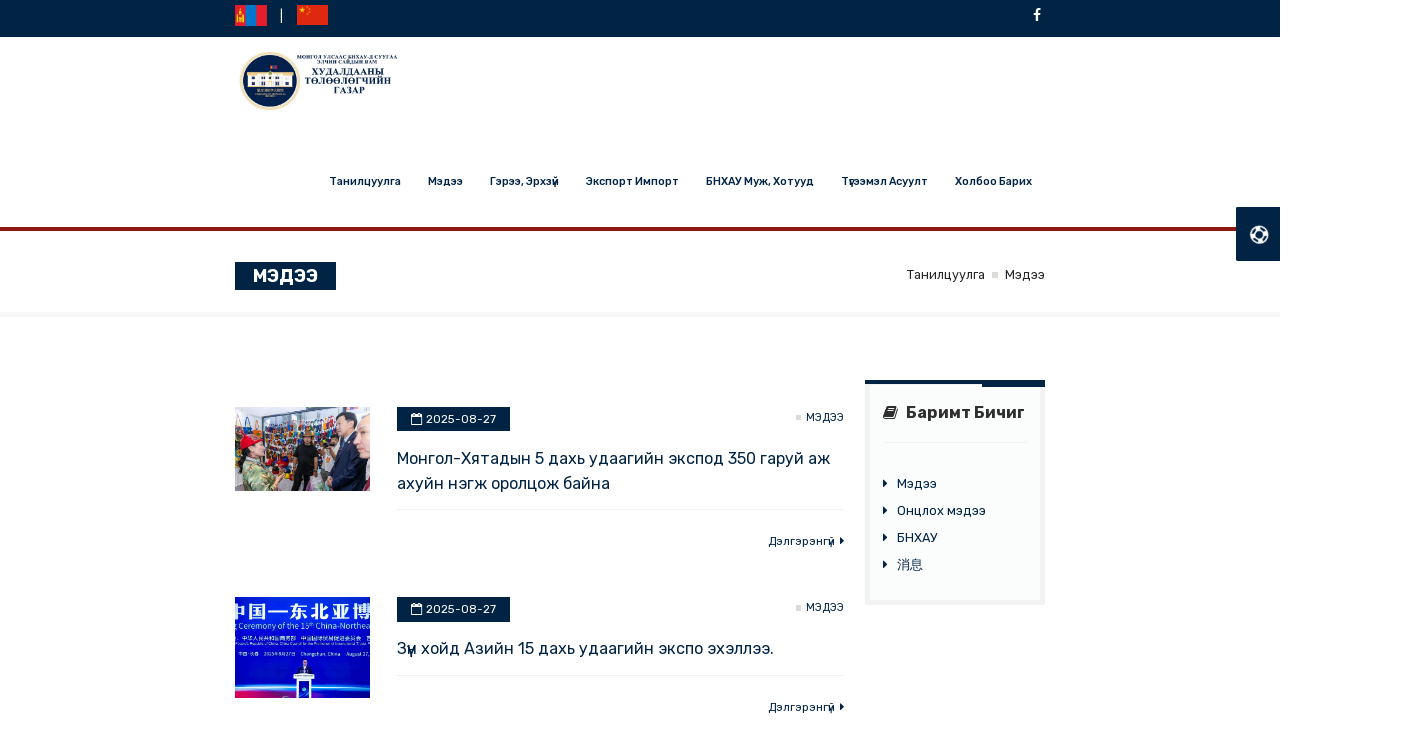

--- FILE ---
content_type: text/html; charset=UTF-8
request_url: https://tradeofficemongoliatocn.gov.mn/news?page=1
body_size: 29802
content:
<!DOCTYPE HTML>
<html style="zoom:90%" lang="en-gb" class="no-js"> <!--<![endif]-->
<head>
        <meta http-equiv="content-Type" content="text/html; charset=utf-8">
    <meta name="viewport" content="width=device-width, initial-scale=1, maximum-scale=1">
    <title>БНХАУ-д суугаа ЭСЯ-ны дэргэдэх ХТГ</title>
    <meta name="description" content="">
    <meta name="author" content="">
    <link rel="shortcut icon" href="https://tradeofficemongoliatocn.gov.mn/storage/organizations/January2023/ofAeIsNqxz55CerMlh58.png" type="image/x-icon" />
    <link id="default-css" href="https://tradeofficemongoliatocn.gov.mn/css/style.css" rel="stylesheet" type="text/css">
    <link id="shortcodes-css" href="https://tradeofficemongoliatocn.gov.mn/css/shortcodes.css" rel="stylesheet" type="text/css">
    <link href="https://tradeofficemongoliatocn.gov.mn/css/responsive.css" rel="stylesheet" type="text/css">
    <link rel='stylesheet' id='layerslider-css' href="https://tradeofficemongoliatocn.gov.mn/css/layerslider.css" type='text/css' media='all' />
    <link href="https://tradeofficemongoliatocn.gov.mn/css/font-awesome.min.css" rel="stylesheet" type="text/css">
    <link href="https://tradeofficemongoliatocn.gov.mn/css/themify-icons.css" rel="stylesheet" type="text/css">
    <link id="skin-css" href="https://tradeofficemongoliatocn.gov.mn/skins/maroon/style.css" rel="stylesheet" media="all" />
    <!--[if IE 7]>
    <link href="https://tradeofficemongoliatocn.gov.mn/css/font-awesome-ie7.css" rel="stylesheet" type="text/css">
    <![endif]-->
    <!--[if lt IE 9]>
    <script src="http://html5shim.googlecode.com/svn/trunk/html5.js')}}"></script>
    <![endif]-->
    <!--Fonts-->
    <link href='https://fonts.googleapis.com/css?family=Merriweather:400,900italic,900,700italic,700,400italic,300italic,300' rel='stylesheet' type='text/css'>
    <link href='https://fonts.googleapis.com/css?family=Domine:400,700' rel='stylesheet' type='text/css'>
    <link href='https://fonts.googleapis.com/css?family=Noto+Serif:400,700,400italic,700italic' rel='stylesheet' type='text/css'>
    <link href='https://fonts.googleapis.com/css?family=Open+Sans:300italic,400italic,600italic,700italic,800italic,400,300,600,700,800' rel='stylesheet' type='text/css'>
    <link href="https://fonts.googleapis.com/css2?family=Rubik:wght@300;400;500;600;700;800;900&amp;display=swap" rel="stylesheet">
    <!--jquery-->
    <script src="https://tradeofficemongoliatocn.gov.mn/js/modernizr-2.6.2.min.js"></script>

</head>
<body>
<!--wrapper starts-->
<div class="wrapper">
    <!--inner-wrapper starts-->
    <div class="inner-wrapper">
        <!--header starts-->
        <header>
    <!--top-bar starts-->
    <div class="top-bar">
        <div class="container">
            <ul class="dt-sc-social-icons">
                <li> <a class="" value="mn"  style=" font-weight: bold;"  ><img
                            src="https://tradeofficemongoliatocn.gov.mn/images/mnflag.jpg" width="35px" alt="">  </a></li> <li> | </li>
                <li> <a class="" value="zh"   onclick="changeLang(this)" style=" cursor: pointer;" ><img
                            src="https://tradeofficemongoliatocn.gov.mn/images/zhflag.png" width="35px" alt="">  </a></li>

            </ul>
            <style>
                .fontawesomesvg {width: 1em;
                    height: 1em;
                    vertical-align: -.125em;
                    fill: white;
                }
            </style>
            <div class="dt-sc-contact-number">
                                                            <a style="color: white;" href="https://www.facebook.com/MFAMongoliaMN" title="Facebook"><span class="fa fa-facebook"></span></a>
                    

                            </div>
        </div>
    </div>
    <!--top-bar ends-->


















    <!--menu-container starts-->


    <div id="menu-container">
        <div class="container">
            <!--nav starts-->
            <a href="https://tradeofficemongoliatocn.gov.mn" class="main-logo"><img src="https://tradeofficemongoliatocn.gov.mn/storage/organizations/January2023/MI0QlSOyurCDAPrdvfHF.png" ></a>
            <nav id="main-menu">
                <div class="dt-menu-toggle" id="dt-menu-toggle">Меню<span class="dt-menu-toggle-icon"></span></div>
                <ul id="menu-main-menu" class="menu">
                                                                <li name="headerMenu" class=" menu-item-simple-parent menu-item-depth-0 " value="home"> <a   href=" https://tradeofficemongoliatocn.gov.mn/menu/1 "> Танилцуулга </a>
                           
                                <ul class="sub-menu">



                                                                                <li> <a href=" https://tradeofficemongoliatocn.gov.mn/submenu/1 "> 	Элчин сайдын мэндчилгээ     </a> </li>
                                                                                <li> <a href=" https://tradeofficemongoliatocn.gov.mn/submenu/2 "> 	ХТГ-ын үйл ажиллагаа     </a> </li>
                                                                                <li> <a href=" https://tradeofficemongoliatocn.gov.mn/submenu/3 "> 	БНХАУ-д суугаа ДТГ-ууд     </a> </li>
                                                                    </ul>
                                <a class="dt-menu-expand">+</a>
                                                    </li>
                                            <li name="headerMenu" class="" value="home"> <a   href=" https://tradeofficemongoliatocn.gov.mn/news "> Мэдээ </a>
                                                   </li>
                                            <li name="headerMenu" class=" menu-item-simple-parent menu-item-depth-0 " value="home"> <a   href=" https://tradeofficemongoliatocn.gov.mn/menu/3 "> Гэрээ, эрхзүй </a>
                           
                                <ul class="sub-menu">



                                                                                <li> <a href=" https://tradeofficemongoliatocn.gov.mn/submenu/8 "> 	ОЛОН УЛСЫН ГЭРЭЭ, ХЭЛЭЛЦЭЭР     </a> </li>
                                                                                <li> <a href=" https://tradeofficemongoliatocn.gov.mn/submenu/6 "> 	Хоёр талын гэрээ, хэлэлцээр   (2)  </a> </li>
                                                                                <li> <a href=" https://tradeofficemongoliatocn.gov.mn/submenu/7 "> 	Монгол Улсын хууль   (59)  </a> </li>
                                                                                <li> <a href=" https://tradeofficemongoliatocn.gov.mn/submenu/4 "> 	Хятадын хууль, эрх зүй     </a> </li>
                                                                    </ul>
                                <a class="dt-menu-expand">+</a>
                                                    </li>
                                            <li name="headerMenu" class="" value="home"> <a   href=" https://tradeofficemongoliatocn.gov.mn/export-import "> Экспорт импорт </a>
                                                   </li>
                                            <li name="headerMenu" class="" value="home"> <a   href=" https://tradeofficemongoliatocn.gov.mn/cities "> БНХАУ муж, хотууд </a>
                                                   </li>
                                            <li name="headerMenu" class="" value="home"> <a   href=" https://tradeofficemongoliatocn.gov.mn/faq "> Түгээмэл асуулт </a>
                                                   </li>
                                            <li name="headerMenu" class="" value="home"> <a   href=" https://tradeofficemongoliatocn.gov.mn/contact "> Холбоо барих </a>
                                                   </li>
                    





























                </ul>
            </nav>
            <!--nav ends-->

        </div>
    </div>
    <!--menu-container ends-->
</header>

        <!--header ends-->


        <!--main starts-->
            <!--main starts-->
    <div id="main">


        <div class="breadcrumb-section">
            <div class="container">
                <h1> Мэдээ </h1>
                <div class="breadcrumb">
                    <a href="index.html"> Танилцуулга </a>
                    <span class="current"> Мэдээ </span>
                </div>
            </div>
        </div>




        <!--container starts-->
        <div class="container">
            <!--primary starts-->
            <section id="primary" class="page-with-sidebar with-right-sidebar">












                                   <div class="dt-sc-one-column">
                        <article class="blog-entry">
                            <div class="entry-thumb">
                                <a href="https://tradeofficemongoliatocn.gov.mn/news/n/156"><img src="https://tradeofficemongoliatocn.gov.mn/storage/posts/August2025/2OOZMKEVwotzUnGaFMPS.jpg" alt="" title=""></a>
                            </div>
                            <div class="entry-details">
                                <div class="entry-meta">
                                    <p class="date"> <span class="fa fa-calendar-o"></span> 2025-08-27 </p>

                                    <div class="alignright">
                                        <p class="categories"> <a href="https://tradeofficemongoliatocn.gov.mn/news/c/1">Мэдээ</a> </p>
                                    </div>
                                </div>
                                <div class="entry-title">
                                    <h5><a href="https://tradeofficemongoliatocn.gov.mn/news/n/156"> Монгол-Хятадын 5 дахь удаагийн экспод 350 гаруй аж ахуйн нэгж оролцож байна </a></h5>
                                </div>
                                <!--entry-metadata ends-->
                                <div class="entry-body" style="overflow: hidden;
                                    text-overflow: ellipsis;
                                    display: -webkit-box;
                                    -webkit-line-clamp: 2; /* number of lines to show */
                                            line-clamp: 2;
                                    -webkit-box-orient: vertical;
                                 ">
                                    <p >  </p>
                                </div>
                                <a href="https://tradeofficemongoliatocn.gov.mn/news/n/156" class="dt-sc-simple-button alignright"> Дэлгэрэнгүй <span class="fa fa-caret-right"> </span></a>
                            </div>
                        </article>

                    </div>
                                    <div class="dt-sc-one-column">
                        <article class="blog-entry">
                            <div class="entry-thumb">
                                <a href="https://tradeofficemongoliatocn.gov.mn/news/n/155"><img src="https://tradeofficemongoliatocn.gov.mn/storage/posts/August2025/TYWfAGOmkIncnVXxXLNz.jpg" alt="" title=""></a>
                            </div>
                            <div class="entry-details">
                                <div class="entry-meta">
                                    <p class="date"> <span class="fa fa-calendar-o"></span> 2025-08-27 </p>

                                    <div class="alignright">
                                        <p class="categories"> <a href="https://tradeofficemongoliatocn.gov.mn/news/c/1">Мэдээ</a> </p>
                                    </div>
                                </div>
                                <div class="entry-title">
                                    <h5><a href="https://tradeofficemongoliatocn.gov.mn/news/n/155"> Зүүн хойд Азийн 15 дахь удаагийн экспо эхэллээ. </a></h5>
                                </div>
                                <!--entry-metadata ends-->
                                <div class="entry-body" style="overflow: hidden;
                                    text-overflow: ellipsis;
                                    display: -webkit-box;
                                    -webkit-line-clamp: 2; /* number of lines to show */
                                            line-clamp: 2;
                                    -webkit-box-orient: vertical;
                                 ">
                                    <p >  </p>
                                </div>
                                <a href="https://tradeofficemongoliatocn.gov.mn/news/n/155" class="dt-sc-simple-button alignright"> Дэлгэрэнгүй <span class="fa fa-caret-right"> </span></a>
                            </div>
                        </article>

                    </div>
                                    <div class="dt-sc-one-column">
                        <article class="blog-entry">
                            <div class="entry-thumb">
                                <a href="https://tradeofficemongoliatocn.gov.mn/news/n/154"><img src="https://tradeofficemongoliatocn.gov.mn/storage/posts/August2025/MEqiJXsol6dJWDFIzQGY.jpeg" alt="" title=""></a>
                            </div>
                            <div class="entry-details">
                                <div class="entry-meta">
                                    <p class="date"> <span class="fa fa-calendar-o"></span> 2025-08-08 </p>

                                    <div class="alignright">
                                        <p class="categories"> <a href="https://tradeofficemongoliatocn.gov.mn/news/c/1">Мэдээ</a> </p>
                                    </div>
                                </div>
                                <div class="entry-title">
                                    <h5><a href="https://tradeofficemongoliatocn.gov.mn/news/n/154"> Хятад улсын гадаад худалдаа тогтвортой өсөлттэй байна </a></h5>
                                </div>
                                <!--entry-metadata ends-->
                                <div class="entry-body" style="overflow: hidden;
                                    text-overflow: ellipsis;
                                    display: -webkit-box;
                                    -webkit-line-clamp: 2; /* number of lines to show */
                                            line-clamp: 2;
                                    -webkit-box-orient: vertical;
                                 ">
                                    <p >  </p>
                                </div>
                                <a href="https://tradeofficemongoliatocn.gov.mn/news/n/154" class="dt-sc-simple-button alignright"> Дэлгэрэнгүй <span class="fa fa-caret-right"> </span></a>
                            </div>
                        </article>

                    </div>
                                    <div class="dt-sc-one-column">
                        <article class="blog-entry">
                            <div class="entry-thumb">
                                <a href="https://tradeofficemongoliatocn.gov.mn/news/n/148"><img src="https://tradeofficemongoliatocn.gov.mn/storage/posts/November2024/Noeq3UpOXVxMmupJpKu8.jpg" alt="" title=""></a>
                            </div>
                            <div class="entry-details">
                                <div class="entry-meta">
                                    <p class="date"> <span class="fa fa-calendar-o"></span> 2024-11-07 </p>

                                    <div class="alignright">
                                        <p class="categories"> <a href="https://tradeofficemongoliatocn.gov.mn/news/c/1">Мэдээ</a> </p>
                                    </div>
                                </div>
                                <div class="entry-title">
                                    <h5><a href="https://tradeofficemongoliatocn.gov.mn/news/n/148"> Монгол улсын аж ахуйн нэгжүүд Хятадын олон улсын импортын VII экспо-д оролцож байна.  </a></h5>
                                </div>
                                <!--entry-metadata ends-->
                                <div class="entry-body" style="overflow: hidden;
                                    text-overflow: ellipsis;
                                    display: -webkit-box;
                                    -webkit-line-clamp: 2; /* number of lines to show */
                                            line-clamp: 2;
                                    -webkit-box-orient: vertical;
                                 ">
                                    <p >  </p>
                                </div>
                                <a href="https://tradeofficemongoliatocn.gov.mn/news/n/148" class="dt-sc-simple-button alignright"> Дэлгэрэнгүй <span class="fa fa-caret-right"> </span></a>
                            </div>
                        </article>

                    </div>
                                    <div class="dt-sc-one-column">
                        <article class="blog-entry">
                            <div class="entry-thumb">
                                <a href="https://tradeofficemongoliatocn.gov.mn/news/n/147"><img src="https://tradeofficemongoliatocn.gov.mn/storage/posts/November2024/Vzt5h1TaXmVPNQw1GrBe.jpg" alt="" title=""></a>
                            </div>
                            <div class="entry-details">
                                <div class="entry-meta">
                                    <p class="date"> <span class="fa fa-calendar-o"></span> 2024-11-07 </p>

                                    <div class="alignright">
                                        <p class="categories"> <a href="https://tradeofficemongoliatocn.gov.mn/news/c/1">Мэдээ</a> </p>
                                    </div>
                                </div>
                                <div class="entry-title">
                                    <h5><a href="https://tradeofficemongoliatocn.gov.mn/news/n/147"> ЕРӨНХИЙ САЙД Л.ОЮУН-ЭРДЭНЭ “ШАНХАЙН ЭКСПО”-ГИЙН НЭЭЛТЭД ОРОЛЦЛОО </a></h5>
                                </div>
                                <!--entry-metadata ends-->
                                <div class="entry-body" style="overflow: hidden;
                                    text-overflow: ellipsis;
                                    display: -webkit-box;
                                    -webkit-line-clamp: 2; /* number of lines to show */
                                            line-clamp: 2;
                                    -webkit-box-orient: vertical;
                                 ">
                                    <p >  </p>
                                </div>
                                <a href="https://tradeofficemongoliatocn.gov.mn/news/n/147" class="dt-sc-simple-button alignright"> Дэлгэрэнгүй <span class="fa fa-caret-right"> </span></a>
                            </div>
                        </article>

                    </div>
                










                <!--pagination starts-->
                   <!-- pagination -->
                   <div class="pagination">
                       
                       <ul >


                                                          
                                   <!-- check first page -->
                                                                                                 
                               <!-- check before last page -->
                               
                               <!-- check last page -->
                               
                               <!-- check last middle page -->
                               

                                                                  <li class="page-item  active ">
                                       <a href="https://tradeofficemongoliatocn.gov.mn/news?page=1" class="page-link">1</a>
                                   </li>
                                                                  <li class="page-item ">
                                       <a href="https://tradeofficemongoliatocn.gov.mn/news?page=2" class="page-link">2</a>
                                   </li>
                                                                  <li class="page-item ">
                                       <a href="https://tradeofficemongoliatocn.gov.mn/news?page=3" class="page-link">3</a>
                                   </li>
                                                                  <li class="page-item ">
                                       <a href="https://tradeofficemongoliatocn.gov.mn/news?page=4" class="page-link">4</a>
                                   </li>
                               
                                                                  <li class="page-item">
                                       <a class="page-link" href="">...</a>
                                   </li>
                                   <li class="page-item ">
                                       <a class="page-link" href="https://tradeofficemongoliatocn.gov.mn/news?page=20">20</a>
                                   </li>
                                                                                                                    <div class="next-post"><a href="https://tradeofficemongoliatocn.gov.mn/news?page=2"> Дараах <span class="fa fa-caret-right"></span></a></div>
                                                  </ul>
                   </div>
                <!--pagination ends-->



            </section>
            <!--primary ends-->

            <!--secondary starts-->
            <section id="secondary" class="type2">



                <aside class="widget widget_categories">
                    <h3 class="widgettitle"> <span class="fa fa-book"></span> Баримт бичиг </h3>
                    <ul class="dt-sc-fancy-list caret">
                                                <li> <a href="https://tradeofficemongoliatocn.gov.mn/news/c/1"> Мэдээ </a> </li>
                                                <li> <a href="https://tradeofficemongoliatocn.gov.mn/news/c/2"> Онцлох мэдээ </a> </li>
                                                <li> <a href="https://tradeofficemongoliatocn.gov.mn/news/c/3"> БНХАУ </a> </li>
                                                <li> <a href="https://tradeofficemongoliatocn.gov.mn/news/c/4"> 消息 </a> </li>
                        
                    </ul>
                </aside>
























            </section>
            <!--secondary ends-->


        </div>
        <!--container ends-->



    </div>
    <!--main ends-->
        <!--main ends-->

        <!--footer starts-->
        <footer style="border-top: 5px solid #8d1812; ">
    <!-- Footer Start-->
    <div class="footer-widgets-wrapper">
        <div class="container" style="    padding-top: 34px;">
            <div class="row d-flex " >

                <div class="column dt-sc-one-fourth first">
                    <div class="column dt-sc-one-fourth first">

                            <i style="margin-top: 5px;
    font-size: 40px;
    color: white;" class="ti-mobile"></i>

                    </div>
                    <div class="column dt-sc-three-fourth  ">
                        <h3  style="margin-bottom: 1px; color:white">Утас</h3>
                        <p style="color:#ffffff">Холбоо барих дугаарууд: Жижүүр: +86 (10) 6532 6512 , +86 (10) 6532 1203 , Бичиг хэрэг : +86 (10) 6532 1810 , +86 (10) 6532 5045 факс </p>
                    </div>
                </div>

                <div class="column dt-sc-one-fourth">
                    <div class="column dt-sc-one-fourth first">

                        <i style="margin-top: 5px;
    font-size: 40px;
    color: white;" class="ti-email"></i>

                    </div>
                    <div class="column dt-sc-three-fourth  ">
                        <h3  style="margin-bottom: 1px; color:white">Имэйл</h3>
                        <p style="color:#ffffff"><a style="color:#ffffff" href="mailto:info@tradeofficemongoliatocn.gov.mn"> info@tradeofficemongoliatocn.gov.mn </a></p>
                    </div>
                </div>
                <div class="column dt-sc-one-fourth">
                    <div class="column dt-sc-one-fourth first">

                        <i style="margin-top: 5px;
    font-size: 40px;
    color: white;" class="ti-time"></i>

                    </div>
                    <div class="column dt-sc-three-fourth  ">
                        <h3  style="margin-bottom: 1px; color:white">Ажлын цаг</h3>
                        <p style="color:#ffffff">Даваа-Баасан Өглөө 08:30 - 12:30 Өдөр 13:30-17:30</p>
                    </div>
                </div>
                <div class="column dt-sc-one-fourth">
                    <div class="column dt-sc-one-fourth first">

                        <i style="margin-top: 5px;
    font-size: 40px;
    color: white;" class="ti-location-pin"></i>

                    </div>
                    <div class="column dt-sc-three-fourth ">
                        <h3  style="margin-bottom: 1px; color:white">Хаяг</h3>
                        <p style="color:#ffffff">Хаяг:  №.2, Xiushui Beijie, Jainguomen Wai, Beijing, 100600 China</p>
                    </div>
                </div>





                <div style="  padding-top: 20px;
                " class="copyright">
                    <div class="container" style="border-top: 1px solid #ffffff2e;">
                        <div class="copyright-info">©
                            <script>
                                document.write(new Date().getFullYear());
                            </script>  All Rights Reserved. </div>


                    </div>
                </div>
            </div>
        </div>

    </div>


</footer>




        <!--footer ends-->
    </div>
    <!--inner-wrapper ends-->
</div>
<!--wrapper ends-->

<div class="fixed-help-form">
    <div class="fixed-help-form-icon">
        <img src="images/fixed-help-form-icon.png" alt="" title="">

    </div>

    <h4> Санал хүсэл  </h4>
    <form name="helpform" method="post" class="help-form" action="https://tradeofficemongoliatocn.gov.mn/send-complaints">
        <input type="hidden" name="_token" value="Ut8WD93i8Qt9lQ1aAv9Evx9vOAXB43JaS2BgzKTl">        <p>
            <input type="text" placeholder="Нэр" class="text_input" name="name" required />
        </p>
        <p>
            <input type="text" placeholder="Холбоо барих утас эсвэл имэйл" class="text_input" name="phone" required />
        </p>
        <p>
            <textarea class="text_input" name="message" id="" cols="30" rows="10"></textarea>
        </p>

        <div id="ajax_helpform_msg"> </div>
        <p>
            <input type="submit" id="helpformbutton" value="&#xf002; &nbsp; Илгээх">
        </p>
    </form>
</div>



<a href="" title="Go to Top" class="back-to-top"> <span class="fa fa-angle-up"></span> </a>
<!--Java Scripts-->

<script src="https://tradeofficemongoliatocn.gov.mn/js/jquery.min.js"></script>






<script type="text/javascript" src="https://tradeofficemongoliatocn.gov.mn/js/jquery.js"></script>
<script type="text/javascript" src="https://tradeofficemongoliatocn.gov.mn/js/jquery-migrate.min.js"></script>
<script type="text/javascript" src="https://tradeofficemongoliatocn.gov.mn/js/jquery.validate.min.js"></script>
<script type="text/javascript" src="https://tradeofficemongoliatocn.gov.mn/js/jquery-easing-1.3.js"></script>
<script type="text/javascript" src="https://tradeofficemongoliatocn.gov.mn/js/jquery.sticky.js"></script>
<script type="text/javascript" src="https://tradeofficemongoliatocn.gov.mn/js/jquery.nicescroll.min.js"></script>
<script type="text/javascript" src="https://tradeofficemongoliatocn.gov.mn/js/jquery.smartresize.js"></script>
<script type="text/javascript" src="https://tradeofficemongoliatocn.gov.mn/js/shortcodes.js"></script>

<script type="text/javascript" src="https://tradeofficemongoliatocn.gov.mn/js/custom.js"></script>



<script>
    $( document ).ready(function() {
        var value = "news";
        $("li[name='headerMenu'][value="+value+"]").addClass( "current_page_item" );

    });
</script>


<script type="text/javascript">

    function changeLang(item) {
        var value = $(item).attr("value");

        $.ajaxSetup({
            headers: {
                'X-CSRF-TOKEN': $('meta[name="csrf-token"]').attr('content')
            }
        });
        $.ajax({
            type: 'POST',
            url: 'https://tradeofficemongoliatocn.gov.mn/set-language',
            data: {
                language: value,
                _token: 'Ut8WD93i8Qt9lQ1aAv9Evx9vOAXB43JaS2BgzKTl'
            },
            success: function (data) {
                location.reload();
            }

        });
    }



</script>
</body>
</html>


--- FILE ---
content_type: text/css
request_url: https://tradeofficemongoliatocn.gov.mn/css/style.css
body_size: 75151
content:
@charset "utf-8";
/* CSS Document */

/*--------------------------------------------------------------
>>> TABLE OF CONTENTS:
----------------------------------------------------------------
1.0 - General Styles
2.0 - Font Family
3.0 - Header Styles
	3.1 - Menu styles
4.0 - Main Styles
	4.1 - Breadcrumb Styles
	4.2 - fullwidth-background Styles
5.0 - Team Styles
6.0 - Blog Styles
	6.1 - Blog Comments Styles
7.0 - Pagination Styles
8.0 - Contact Page Styles
9.0 - Sidebar Styles
10.0 - Form Styles
11.0 - Footer Styles
12.0 - Style Picker Styles
--------------------------------------------------------------*/


/*--------------------------------------------------------------
1.0 - General Styles
--------------------------------------------------------------*/

*{-webkit-box-sizing:border-box; -moz-box-sizing:border-box; box-sizing:border-box;}

body{background:#FFFFFF; color:#838585; margin:0px; padding:0px; font-family:'Rubik', sans-serif; font-size:14px; line-height:25px; font-weight:300;}

.container{width:1170px; margin:0 auto;}

body.boxed{background-attachment:fixed;}

.boxed .wrapper{width:1250px; margin:0 auto; float:none;}

.inner-wrapper{margin:0px; width:100%; float:left; padding:0px;}

.boxed .inner-wrapper{background-color:#FFFFFF; margin:30px 0px;}

.boxed #menu-container{width:1250px;}

article, aside, details, figcaption, figure, footer, header, menu, nav, section{display:block;}

a{text-decoration:none;}

q:before{content:"\201c";}

q:after{content:"\201d";}

a, .textWrapper, ul.products .image-overlay, footer .widget_recent_entries ul li img, footer .widget_recent_entries ul li, input[type="submit"], .entry-thumb, input[type=submit], .dt-sc-ico-content.type2 .icon span, .dt-sc-team .team-details h4, h5.dt-sc-toggle, .dt-sc-ico-content.type3 .icon, .dt-sc-ico-content.type3 .icon span, button[type=submit], h5.dt-sc-toggle-accordion:before, h5.dt-sc-toggle:before, .dt-sc-toggle-frame h5.dt-sc-toggle, h5.dt-sc-toggle, h5.dt-sc-toggle-accordion:before, h5.dt-sc-toggle:before, .dt-sc-toggle-frame h5 span:before, .dt-sc-toggle-frame h5 span:after, .dt-sc-toggle-frame h5 span, .dt-sc-toggle-frame h5 a:before, .dt-sc-toggle-frame h5 a:after, .dt-sc-toggle-frame, h5.dt-sc-toggle-accordion, h5.dt-sc-toggle, header ul.dt-sc-social-icons li a:after, .dt-sc-ico-content.type1, .dt-sc-ico-content.type1 span, .dt-sc-ico-content.type1:after, .dt-sc-ico-content.type1:before, .dt-sc-ico-content.type2 .icon, .dt-sc-ico-content.type2 span, .dt-sc-toggle-frame h5, .footer-logo a span, .dt-sc-ico-content.type3 .icon span, .dt-sc-tb-header .dt-sc-price, .dt-sc-testimonial .author img, .dt-sc-colored-box, .dt-sc-counter .icon, .dt-sc-team .dt-sc-team-thumb img, footer .widget_recent_entries .entry-meta .comments span{-webkit-transition:all 300ms linear; -moz-transition:all 300ms linear; -o-transition:all 300ms linear; -ms-transition:all 300ms linear; transition:all 300ms linear;}


.dt-sc-hr-title, .dt-sc-hr-icon-title, .dt-sc-ico-content.type2 h6 a, .recent_studys h6 a, h5.dt-sc-toggle a, .dt-sc-team-phone-no, .phone-no, .breadcrumb-section .breadcrumb a, h5.dt-sc-toggle-accordion a, .dt-sc-toggle-frame h5.dt-sc-toggle-accordion a, .dt-sc-toggle-frame h5.dt-sc-toggle a, ul.dt-sc-tabs li a, ul.dt-sc-tabs-vertical-frame li a, ul.dt-sc-tabs-frame li a, .dt-sc-tabs-frame-content ul.dt-sc-ico-list li, .pagination, .pagination ul li a, .pagination .next-post a, .pagination .prev-post a, #secondary .widget .investigation_content h6 a, .about-author h2, .widget.widget_text h6 a, .dt-sc-toggle-frame h5.dt-sc-toggle-accordion a:hover, .dt-sc-toggle-frame h5.dt-sc-toggle a:hover, .breadcrumb-section .breadcrumb span.current, .megamenu-child-container .widget_text span.dt-sc-highlight, .office_locations .dt-sc-text-overlay p span, .dt-sc-simple-hr-title, .dt-sc-simple-border-button{color:#252525;}

.top-bar ul.dt-sc-social-icons li a:hover{color:#cccccc;}

a.highlighter:hover{border-bottom:1px dotted #008c99;}

h5, .dt-sc-team-content h6, .recent_studys h6 a, .widget_recent_entries .entry-title h6 a, h3.widgettitle, .dt-sc-colored-box h5, .dt-sc-colored-box ul li, .dt-sc-bordered-title, .benefits_section h5, .attorney_content h6, .pagination, .about-author h2, .commententries h2{font-weight:normal;}

p{margin:0px 0px 10px; padding:0px;}

img{border:none; max-width:100%;}

ul{list-style:none; margin:0px; padding:0px;}

ol{margin:0px; padding:0px; list-style-position:outside; padding-left:20px;}

ul li, ol li{padding-bottom:10px;}

ul li span.fa{margin-right:5px;}

h1, h2, h3, h4, h5, h6{margin:0px; padding:0px; color:#2f2f2f; font-weight:normal;}

h1{font-size:28px; margin-bottom:25px;}

h2{font-size:26px; margin-bottom:25px;}

h3{font-size:24px; margin-bottom:15px;}

h4{margin-bottom:20px; font-size:20px;}

h5{font-size:18px; margin-bottom:20px;}

h6{margin-bottom:15px; font-size:15px;}

p i{line-height:28px;}

sub, sup{font-size:14px; line-height:0; vertical-align:baseline;}

del{text-decoration:line-through;}

table{border-collapse:separate; border-spacing:0; margin-bottom:20px; width:100%; clear:both; border:1px solid #f0f0f0; border-bottom:0px;}

th{color:#ffffff; border-bottom:1px solid #f0f0f0; padding:15px; line-height:normal; text-transform:uppercase; text-align:center;}

td{border-bottom:1px solid #ededed; background:#f5f5f5; line-height:normal; text-align:center; padding:13px 15px; color:#808080;}

tbody tr:nth-child(2n+1) td{background:#ffffff;}

tbody td .dt-sc-button.small{padding:7px 14px; font-size:12px; margin:0px;}

iframe{max-width:100%; border:none; width:100%;}

#map{height:300px; margin:5px 0px 0px; max-width:100%;}

.aligncenter{text-align:center; width:100%; display:inline-block; margin:0 auto;}

.alignleft{float:left; margin:0px 30px 0px 0px;}

.alignleft p, p.alignleft{line-height:28px; text-align:left;}

p.alignleft{margin-right:0px; font-size:14px;}

h5.alignleft{text-align:left; margin:0px 0px 40px;}

.alignright{float:right;}

.float-right{float:right;}

.float-left{float:left;}

blockquote q{font-style:italic;}

input[type=text], input[type=email]{width:100%; padding:16px 18px; font-size:14px; font-weight:normal; color:#a9a7a7; background:#FFFFFF; border:1px solid #cccccc; outline:none;}

input[type=text]:focus, input[type=email]:focus, textarea:focus{box-shadow:0px 0px 10px #ddd; -webkit-box-shadow:0px 0px 10px #ddd; -moz-box-shadow:0px 0px 10px #ddd;}

input[type=text]:focus.error, input[type=email]:focus.error, textarea:focus.error{box-shadow:none; -webkit-box-shadow:none; -moz-box-shadow:none;}

input[type="button"]{border:0px; outline:none; cursor:pointer; -webkit-appearance:none; border-radius:0px; -webkit-border-radius:0px; -moz-border-radius:0px;}

input[type=submit]{text-transform:uppercase; color:#FFFFFF; font-weight:600; border:1px solid #FFFFFF; padding:17px 28px; cursor:pointer; display:inline-block; -webkit-appearance:none; border-radius:0px; -webkit-border-radius:0px; -moz-border-radius:0px;}

input[type=submit]:hover{opacity:0.8;}

select option{padding:5px 5px;}

.mailchimp-form input[type=submit]:hover{opacity:0.8; color:#FFFFFF;}

input[type=number]{background:#FFFFFF; border:1px solid #dddddd; padding:12px 5px 12px 10px; display:block; margin:10px 0 10px; width:100%; outline:none; -moz-appearance:textfield;}

input::-webkit-outer-spin-button, input::-webkit-inner-spin-button{-webkit-appearance:none; margin:0;}

button[type=submit]{cursor:pointer; border:0px; outline:none;}

textarea{border:1px solid #cccccc; outline:none; font-size:14px; color:#a9a7a7; padding:16px 18px; width:100%;}

.contact-form input[type=text].error, .contact-form input[type=email].error, input.error, textarea.error{padding:15px 18px; border:1px solid #FF0000;}

.fixed-help-form input[type=text].text_input.error{border:1px solid #FF0000;}

.mailchimp-form input[type=email].error, .mailchimp-form textarea.error{padding-top:15px; padding-bottom:14px; border:1px solid #FF0000;}

select{padding:14px 10px; width:100%; background-color:#FFFFFF; border:1px solid #cccccc; color:#a9a9a9; cursor:pointer; height:50px; font-size:14px; margin:0px 0px 0px; padding:0px 16px; outline:none; text-indent:0.01px;
text-overflow:''; width:99.9%; appearance:none; -webkit-appearance:none; -moz-appearance:none; border-radius:0; -webkit-border-radius:0; -moz-border-radius:0; -ms-border-radius:0; -o-border-radius:0;}

select{opacity:1; -moz-appearance:none; -moz-user-select:none; cursor:pointer; width:100%;}

.select-sort{display:block; width:100%; position:relative; float:left;}

span.select-sort:before, span.select-sort:after{content:""; pointer-events:none; position:absolute;}

.date-to-consult span.select-sort:before{content:"\f073"; border:none; bottom:0; height:0; margin:0px auto; right:20px; top:0px; z-index:1; line-height:50px;}

.date-to-consult span.select-sort:after{height:49px;}

@-moz-document url-prefix() {
    .date-to-consult span.select-sort:after{height:51px;}
}

#ui-datepicker-div table{border:1px solid #cccccc; border-bottom-color:#cccccc;}

#ui-datepicker-div table tr:last-child td{border-bottom:0px;}

.ui-datepicker-header{border:1px solid #cccccc; border-bottom:0px; padding:10px 15px; background-color:#FFFFFF;}

#ui-datepicker-div a, #ui-datepicker-div span{font-size:12px;}

.ui-datepicker-prev{float:left;}

.ui-datepicker-next{float:right;}

.ui-datepicker-title{text-align:center;}

.hasDatepicker{cursor:pointer;}

span.select-sort:before{content:""; border-left:6px solid transparent; border-right:6px solid transparent; border-top:6px solid rgba(0, 0, 0, 0.3); bottom:0; height:0; margin:0px auto; right:20px; top:23px; z-index:1; line-height:50px;}

span.select-sort:after{background:#f7f7f7; border-left:1px solid #cccccc; border-right:1px solid #cccccc; height:48px; right:0; top:1px; width:48px;}

textarea{width:100%; padding:16px 18px; background:#FFFFFF; height:190px;}

#main form p{margin-bottom:30px;}

.error{color:#FF0000;}

/*--------------------------------------------------------------
2.0 - Font Family
--------------------------------------------------------------*/

.dt-sc-colored-box-content p i, select, .select-sort, textarea, .about-author .author-description h6, input[type=text], input[type=email], ul.dt-sc-locations li .dt-sc-text-overlay p, .dt-sc-callout-box h4, .dt-sc-callout-box h5, .dt-sc-titled-box h4.dt-sc-titled-box-title, .mailchimp-form input[type=submit], span.dt-sc-highlight, .menu-item-widget-area-container .widget.widget_text .textwidget h4, #main-menu ul.menu .megamenu-child-container .menu-item-widget-area-container .widget_text .dt-sc-bordered-button, .dt-sc-counter h6, footer .widget_recent_entries .entry-meta .date, footer .widget_recent_entries .entry-meta .comments{font-family: 'Rubik', sans-serif;}

h1, h2, h3, h4, h5, h6, #main-menu ul.menu li a, .dt-sc-hr-title, .dt-sc-ico-content.type1 h5 a, .dt-sc-team-phone-no, .phone-no, .breadcrumb-section, .dt-sc-colored-box h5, .dt-sc-colored-box ul li, .dt-sc-colored-box-content p, span.aligncenter, ul.dt-sc-tabs li a, ul.dt-sc-tabs-frame li a, ul.dt-sc-tabs-vertical-frame li a, ul.dt-sc-tabs-vertical-frame li a, .dt-sc-tabs-frame-content ul.dt-sc-ico-list li, .attorney_content h6, #secondary h3.widgettitle, #secondary .widget_categories ul li a, .dt-sc-business-hours p, .menu-item-widget-area-container .widget.widget_recent_entries h6, .dt-sc-counter-number, .dt-sc-counter-border span, .dt-sc-hr-button, #main-menu ul.menu .megamenu-child-container .menu-item-widget-area-container .widget_text span.dt-sc-highlight, .mailchimp p, .dt-sc-button, .office_locations p, .office_locations ul.dt-sc-locations li, footer h3.widgettitle{font-family: 'Rubik', sans-serif;}

.dt-sc-ico-content.type1 span, .dt-sc-simple-button, h3.widgettitle, #secondary .widget_add .dt-sc-bordered-button, .pagination, .footer-logo a, .our-people-detail-info ul li, #secondary .widget.widget_text .dt-sc-bordered-button, .entry-meta .date, .entry-meta .comments, footer .widget_recent_entries h6{font-family: 'Rubik', sans-serif; font-weight:normal;}

#menu-container #searchform input[type=text]{font-family: 'Rubik', sans-serif;}

#menu-container #searchform input[type=submit], h5.dt-sc-toggle-accordion:before, h5.dt-sc-toggle:before, h5.dt-sc-toggle-accordion:after, h5.dt-sc-toggle-accordion.active:after, ul.dt-sc-fancy-list li:before, .dt-sc-toggle-frame-set .dt-sc-toggle-frame h5.dt-sc-toggle-accordion:after, .dt-sc-toggle-frame-set .dt-sc-toggle-frame h5.dt-sc-toggle:after, span.select-sort:before, .dt-sc-error-box:before, .dt-sc-warning-box:before, .dt-sc-success-box:before, .dt-sc-info-box:before, h5.dt-sc-toggle:after, #main-menu ul li.menu-item-simple-parent ul li a:before, .megamenu-child-container ul.sub-menu > li > ul li a:before, .fixed-help-form input[type="submit"], .fixed-help-form:before{font-family: FontAwesome; font-style:normal; font-weight:normal;}

/*--------------------------------------------------------------
3.0 - Header Styles
--------------------------------------------------------------*/

.sticky-wrapper{clear:both; width:100%; z-index:9999; display:block; height:auto !important; }

.is-sticky header{clear:both; float:left; width:100%;}

.is-sticky header .logo a img{max-height:60px;}

.is-sticky header .contact-details{margin:8px 0px 0px;}

.sticky-wrapper.is-sticky header #main-menu > ul.menu > li > a{line-height:50px; }

.is-sticky header #menu-container ul.dt-sc-social-icons{height:50px;}

.is-sticky header ul.dt-sc-social-icons li a{height:55px; line-height:50px;}

.is-sticky header ul.dt-sc-social-icons li a span{height:55px; line-height:50px;}

header{width:100%; float:left; margin:0px; padding:0px; display:block; z-index:9999;}

.is-sticky header #menu-container{height:auto;}

.top-bar{width:100%; clear:both; float:left; padding:5px 0px; color:#FFFFFF;}

.logo{float: left;
    position: relative;
    left: 25%;}

.logo img{display:block;}

header .dt-sc-contact-number{float:right; font-size:16px;}

header .dt-sc-contact-number span{margin-right:5px;}

header .alignright{float:right; margin:25px 0px 0px; padding:0px;}

header .alignright .dt-sc-bordered-button{padding:7px 26px;}

header .contact-details .fa{margin-left:5px; color:#252525;}

header .contact-details{float:right; margin:25px 0px 0px; padding:0px;}

header .contact-details p{text-align:right; margin:0px;}

header ul.dt-sc-social-icons li{display:inline; float:left; margin-right:5px;}

header ul.dt-sc-social-icons li:last-child{margin-right:0px;}

header ul.dt-sc-social-icons li a:hover{color:#f1f1f1;}

header ul.dt-sc-social-icons li:first-child a{padding-left:0px;}


/*--------------------------------------------------------------
3.1 - Menu Styles
--------------------------------------------------------------*/

#menu-container{
    border-bottom: 4px solid #8d1812;
    clear:both; float:left; width:100%; position:relative; z-index:10;

}

.main-menu-wrapper{width:100%; float:left; clear:both; border-top:1px solid #dfdfdf;}

#main-menu{float:right; margin:0px; padding:0px; position:relative; z-index:100; line-height:normal;  padding-top: 25px;
    padding-bottom: 25px; }

#main-menu > ul.menu{margin:0px; padding:0px;     text-align: center;
    margin-right: auto!important;
    margin-left: auto!important;}

#main-menu > ul.menu > li{margin:0px; padding:0px; margin:3px 5px 0px; line-height:67px; display:inline; float:left; position:relative;}

#main-menu ul.menu li a{line-height:normal;}

#main-menu > ul.menu > li > a{padding:10px 3px 10px; font-size:16px; display:inline-block; margin:0px; text-transform:capitalize; color:#022444; position:relative; font-weight: 450; }

#main-menu > ul.menu > li.current_page_item > a:after{content:""; border-left:6px solid transparent; border-right:6px solid transparent; border-bottom:6px solid; left:0px; right:0px; width:0px; margin:auto; bottom:0px; position:absolute;}

#main-menu > ul.menu > li:last-child > a:after{background:none; width:0px;}

/**Mega Menu**/

#main-menu > ul.menu > li > .megamenu-child-container{display:none;}

.megamenu-child-container{background-color:#FFFFFF; padding:20px 15px 20px; position:absolute; top:100%; left:0px; float:left; border:1px solid #e6e6e6; border-top:0px;}

.megamenu-child-container:before, #main-menu ul li.menu-item-simple-parent ul:before{content:""; width:100%; height:5px; display:inline-block; position:absolute; top:0px; left:-1px; padding:0px 1px;}

.megamenu-2-columns-group .megamenu-child-container{width:500px;}

.megamenu-3-columns-group .megamenu-child-container{width:750px;}

.megamenu-4-columns-group .megamenu-child-container{width:1030px;}

.megamenu-child-container > ul.sub-menu > li{width:230px; padding:15px; float:left; display:inline;}

.megamenu-child-container > ul.sub-menu > li:first-child{padding-left:15px;}

.megamenu-child-container > ul.sub-menu > li:nth-child(3){padding-right:15px;}

.megamenu-child-container > ul.sub-menu > li.menu-item-with-widget-area{width:219px; -webkit-box-sizing:content-box; -moz-box-sizing:content-box; box-sizing:content-box;}

.megamenu-2-columns-group .megamenu-child-container > ul.sub-menu > li.menu-item-fullwidth{width:470px; display:block;}

.megamenu-3-columns-group .megamenu-child-container > ul.sub-menu > li.menu-item-fullwidth{width:720px; display:block;}

.megamenu-4-columns-group .megamenu-child-container > ul.sub-menu > li.menu-item-fullwidth{width:970px; display:block; padding-top:0px; padding-right:5px;}

.megamenu-child-container > ul.sub-menu{padding:0px; margin:0px;}

.megamenu-child-container > ul.sub-menu > li > a, .megamenu-child-container > ul.sub-menu > li > .nolink-menu{display:block; font-size:18px; padding-bottom:25px; margin-bottom:25px; font-weight:bold;}

.megamenu-child-container > ul.sub-menu > li > a .menu-item-description, .menu-item-description{color:#b1b1b1; display:block; font-weight:normal; padding:0px;}

.dt-megamenu-custom-content{display:block; padding:10px 0px 0px;}

.megamenu-child-container ul.sub-menu > li > ul{padding:0px 0px 0px;}

.megamenu-child-container ul.sub-menu > li > ul li{display:block;}

.megamenu-child-container ul.sub-menu > li > ul li:last-child a{border:none;}

.megamenu-child-container ul.sub-menu > li > ul > li > ul{padding-left:20px;}

.megamenu-child-container > ul.sub-menu > li > a:hover, .megamenu-child-container > ul.sub-menu > li > a:hover .menu-item-description, #main-menu ul.menu .megamenu-child-container .menu-item-widget-area-container .widget_text .dt-sc-bordered-button:hover{color:#ffffff;}

.megamenu-child-container > ul.sub-menu > li.fulwidth-image-link > .nolink-menu{padding:0px;}

.megamenu-child-container > ul.sub-menu > li.fulwidth-image-link ul.sub-menu{padding-top:0px;}

.megamenu-child-container > ul.sub-menu > li.fulwidth-image-link img{max-width:100%;}

#main-menu ul li.menu-item-simple-parent ul{width:220px; background:#ffffff; padding:10px 0px 10px; position:absolute; top:100%; left:0px; float:left;}

#main-menu ul li.menu-item-simple-parent ul li ul{left:220px; top:-8px; border-top:0px; padding-top:5px;}

.megamenu-child-container > ul.sub-menu > li.fulwidth-image-link img{max-width:100%;}

#main-menu > ul.menu > li a:hover, #main-menu > ul.menu > li.current_page_item > a{color:#FFFFFF;}

#main-menu .megamenu-child-container > ul.sub-menu > li > a{margin-bottom:12px; padding-bottom:12px;}

#main-menu .megamenu-child-container .widget ul.product_list_widget li{clear:both; display:block; padding:15px 0px 30px;}

#main-menu .megamenu-child-container .widget ul.product_list_widget li:first-child{padding-top:0px;}

#main-menu .megamenu-child-container .widget ul.product_list_widget li a{font-weight:100; color:#545454;}

#main-menu .megamenu-child-container .widget ul.product_list_widget li a img{margin-right:20px; float:left; border:2px solid #f3f3f3;}

#main-menu .megamenu-child-container .widget ul.product_list_widget li span.amount{margin:20px 0px 0px; display:block; font-weight:600;}

.megamenu-child-container > ul.sub-menu > li.fill-two-columns{width:462px; padding-right:15px;}

.megamenu-child-container > ul.sub-menu > li.fill-four-columns{width:986px; padding:0px 14px 15px; clear:both;}

#main-menu .megamenu-child-container > ul.sub-menu > li.fill-four-columns > a{margin-bottom:10px; padding-bottom:10px;}

.menu-item-widget-area-container{width:100%; margin:0px; padding:0px;}

.menu-item-widget-area-container .widget{padding:0px;}

.menu-item-widget-area-container .textwidget img{border:4px solid;}

.menu-item-widget-area-container .textwidget .image{width:178px; margin-right:30px; float:left;}

.menu-item-widget-area-container .widget.widget_text .textwidget .alignleft{float:left; width:254px; margin:0px; line-height:24px;}

.menu-item-widget-area-container .widget.widget_text .textwidget h4{text-transform:uppercase; font-size:16px; font-weight:700; color:#838585; line-height:normal; margin-bottom:15px;}

.menu-item-widget-area-container .widget.widget_text .textwidget p{line-height:26px; margin:0px;}

#main-menu ul.menu .megamenu-child-container .menu-item-widget-area-container .widget_text .dt-sc-bordered-button{display:inline-block; clear:both; text-align:center; padding:9px 15px 8px; font-size:12px;}

#main-menu ul.menu .megamenu-child-container .menu-item-widget-area-container .widget_text .dt-sc-bordered-button.first{margin-right:10px;}

#main-menu ul.menu .megamenu-child-container .menu-item-widget-area-container .widget_text .dt-sc-bordered-button span{margin:0px 5px 0px 0px;}

#main-menu ul.menu .megamenu-child-container .menu-item-widget-area-container .widget_text span{margin:0px 8px; text-align:center; display:inline-block;}

#main-menu ul.menu .megamenu-child-container .menu-item-widget-area-container .widget_text span.dt-sc-highlight{margin:-5px 0px 20px; line-height:24px; text-transform:none; font-size:15px; text-align:left;}

#main-menu ul.menu .megamenu-child-container .entry-meta .date, #main-menu ul.menu .megamenu-child-container .entry-meta .comments{line-height:18px;}

.menu-item-widget-area-container .widget.widget_recent_entries h6{line-height:24px;}

.menu-item-widget-area-container .widget.widget_recent_entries h6 a{text-transform:none;}

.menu-item-widget-area-container .widget.widget_recent_entries .entry-meta{margin-bottom:5px;}

.menu-item-widget-area-container .widget.widget_recent_entries ul li{margin-bottom:0px; padding-bottom:0px;}

.menu-item-widget-area-container .widget .entry-body p{line-height:26px;}

.menu-item-widget-area-container .widget .entry-details{border-top:2px solid #ebebeb; padding-top:15px;}

.menu-item-widget-area-container .widget .entry-details .entry-title h5{margin-bottom:10px;}

.menu-item-widget-area-container .widget .entry-details .entry-title h5 a{color:#343434;}

.menu-item-widget-area-container .widget .entry-details p{display:inline-block; float:left; clear:none; background:none; margin:0px; line-height:inherit; padding:0px;}

.menu-item-widget-area-container .widget .entry-details p, .menu-item-widget-area-container .widget .entry-details p a{color:#b6b6b6;}

.menu-item-widget-area-container .widget .entry-details span{display:inline-block; float:left; margin:0px 5px;}

.menu-item-widget-area-container .widget .entry-details .date:before, .menu-item-widget-area-container .widget .entry-details .comments:before{background:none;}

.menu-item-widget-area-container .textwidget .dt-sc-testimonial blockquote{padding:0px 0px 0px; border-bottom:0px; margin:-6px 0px 30px;}

.menu-item-widget-area-container .textwidget .dt-sc-testimonial blockquote q{padding:0px 12px 0px 20px; font-size:14px;}

.menu-item-widget-area-container .textwidget .dt-sc-testimonial blockquote q:before, .menu-item-widget-area-container .textwidget .dt-sc-testimonial blockquote q:after{font-size:30px;}

.menu-item-widget-area-container .textwidget .dt-sc-testimonial blockquote q:before{top:5px;}

.menu-item-widget-area-container .textwidget .dt-sc-testimonial blockquote q:after{padding-left:0px; bottom:0px;}

.menu-item-widget-area-container .textwidget .dt-sc-testimonial .author-meta{margin:0px;}

#main-menu .menu-item-widget-area-container .widget_text .textwidget .dt-sc-testimonial .author-meta span{line-height:normal; margin:0px; display:inherit; font-size:12px;}

.megamenu-child-container .dt-sc-ico-content.type1{min-height:1px; padding:20px 10px 20px;}

.megamenu-child-container .dt-sc-ico-content.type1 .icon{display:block; margin-bottom:18px;}

.megamenu-child-container .dt-sc-ico-content.type1 .icon img{display:block; margin:0 auto;}

.megamenu-child-container .dt-sc-ico-content.type1 h5{line-height:normal; margin-bottom:5px;}

#main-menu .megamenu-child-container .dt-sc-ico-content.type1:hover h5 a, #main-menu .megamenu-child-container .dt-sc-ico-content.type1 h5 a:hover, #main-menu .megamenu-child-container .menu-item-widget-area-container .comments:hover{color:#FFFFFF;}

#main-menu .megamenu-child-container .menu-item-widget-area-container .comments:hover{background-color:#CCCCCC; color:#333333;}

.megamenu-child-container .dt-sc-ico-content.type1 span{line-height:normal; font-size:13px; display:inherit; margin-bottom:0px;}

#main-menu .megamenu-child-container .column{margin:0px 0px 0px 23px;}

#main-menu .megamenu-child-container .column.first{margin-left:0px;}

#main-menu .megamenu-child-container .dt-sc-one-fourth{width:225px;}

.megamenu-child-container .dt-sc-ico-content.type1 p{display:none;}

.megamenu-child-container .dt-sc-ico-content.type1:before{height:0px; display:none; width:0px; position:static;}

.dt-menu-toggle{display:none; color:#ffffff; font-size:16px; font-weight:bold; text-transform:uppercase; padding:10px 15px; cursor:pointer; background:#FFFFFF; color:#2f2f2f; border-bottom:1px solid #f0f0f0;}

.dt-menu-toggle-icon{background:#2f2f2f; display:inline-block; float:right; height:2px; margin-top:10px; position:relative; text-align:left; width:20px;}

.dt-menu-expand{font-size:16px !important; display:none !important; position:absolute !important; right:0px; top:0px; line-height:normal; padding:0px !important; text-align:center; line-height:50px !important; cursor:pointer; width:37px; height:37px; font-weight:bold; background:none !important;}

.dt-menu-toggle-icon:before, .dt-menu-toggle-icon:after{content:""; position:absolute; background:#2f2f2f; height:2px; width:20px; left:0px; top:-5px;}

.dt-menu-toggle-icon:after{top:5px;}

.menu-item-widget-area-container .widget.widget_recent_entries{width:215px; margin-left:30px; float:left;}

.menu-item-widget-area-container li.widget.widget_recent_entries:first-child{margin-left:0px;}

/**Simple Drop Down Menu**/

#main-menu ul li.menu-item-simple-parent ul, #main-menu ul li.menu-item-simple-parent ul li ul, #main-menu ul li.menu-item-simple-parent ul li ul li ul{display:none;}

#main-menu ul li.menu-item-simple-parent ul{width:220px; padding:10px 0px 10px; position:absolute; top:100%; left:0px; float:left; border:1px solid #e6e6e6; border-top:none;}

#main-menu ul li.menu-item-simple-parent ul:before{content:""; width:100%; left:-1px; position:absolute;}

#main-menu ul li.menu-item-simple-parent ul li{display:block; padding:0px 15px; position:relative;}

#main-menu ul li.menu-item-simple-parent ul li a{color:#2d2d29; position:relative; padding:10px 0px 10px 20px; font-weight:normal; font-size:13px; display:block; border-bottom:1px solid #f0f0f0;}

#main-menu ul li.menu-item-simple-parent ul li:last-child a{border:none;}

#main-menu ul li.menu-item-simple-parent ul li a:before{content:"\f105"; text-decoration:inherit; font-size:14px; position:absolute; top:12px; left:0px;}

#main-menu ul li.menu-item-simple-parent ul li a.dt-menu-expand:before, .megamenu-child-container ul.sub-menu > li > ul li a.dt-menu-expand:before{background:none;}

.megamenu-child-container ul.sub-menu > li > ul li a:before{top:7px;}

#main-menu ul li.menu-item-simple-parent ul li:last-child > a{border:none;}

#main-menu ul li.menu-item-simple-parent ul li ul{left:220px; top:-5px; padding-top:5px;}

#main-menu ul li.menu-item-simple-parent:last-child ul{right:0px; left:inherit;}

#main-menu ul li.menu-item-simple-parent:last-child ul li ul{right:220px; left:inherit;}

/* hide the link until viewport size is reached */
a.meanmenu-reveal{display:none;}

/* when under viewport size, .mean-container is added to body */
.mean-container .mean-bar{padding:0; z-index:999999;}

.mean-container a.meanmenu-reveal{width:22px; height:22px; padding:13px 13px 11px 13px; position:absolute; top:5px; right:5px !important; cursor:pointer; color:#FFFFFF; text-decoration:none; font-size:16px; text-indent:-9999em; line-height:22px; font-size:1px; display:block; Arial, Helvetica, sans-serif; font-weight:700; z-index:9999;}

.mean-container a.meanmenu-reveal span{display:block; background:#FFFFFF; height:3px; margin-top:3px;}

.mean-container .mean-nav{float:left; width:100%; position:absolute; left:0px; margin-top:10px;}

.mean-container .mean-nav ul{padding:0; margin:0; width:100%; list-style-type:none;}

.mean-container .mean-nav ul li{position:relative; float:left; padding-bottom:0; width:100%;}

.mean-container .mean-nav{float:left; width:100%; position:absolute; left:0px; top:0px; margin-top:56px; z-index:9999;}

.mean-container .mean-nav ul li a{display:block; float:left; width:90%; padding:1em 5%; margin:0; text-align:left; color:#FFFFFF; border-bottom:1px solid #383838; border-bottom:1px solid rgba(255,255,255,0.5); text-decoration:none; text-transform:uppercase;}

.mean-container .mean-nav ul li:last-child a{border-bottom:none;}

.mean-container .mean-nav ul li li a{width:80%; padding:1em 10%; border-bottom:1px solid #f1f1f1; border-bottom:1px solid rgba(255,255,255,0.25); opacity:0.75; filter:alpha(opacity=75); text-shadow:none !important; visibility:visible;}

.mean-container .mean-nav ul li.mean-last a{border-bottom:none; margin-bottom:0;}

.mean-container .mean-nav ul li li li a{width:70%; padding:1em 15%;}

.mean-container .mean-nav ul li li li li a{width:60%; padding:1em 20%;}

.mean-container .mean-nav ul li li li li li a{width:50%; padding:1em 25%;}

.mean-container .mean-nav ul li a:hover{background:#252525; background:rgba(255,255,255,0.1);}

.mean-container .mean-nav ul li a.mean-expand{width:26px; height:26px; border:none !important; padding:12px !important; text-align:center; position:absolute; right:0; top:0; z-index:2; font-weight:700;}

.mean-container .mean-nav ul li a.mean-expand:hover{background:none;}

.mean-container .mean-push{float:left; width:100%; padding:0; margin:0; clear:both;}

.mean-nav .wrapper{width:100%; padding:0; margin:0;}

/* Fix for box sizing on Foundation Framework etc. */
.mean-container .mean-bar, .mean-container .mean-bar * {-webkit-box-sizing:content-box; -moz-box-sizing:content-box; box-sizing:content-box;}

header #menu-container ul.dt-sc-social-icons{float:right; height:60px;}

.wrapper, .main #main{float:left; clear:both; margin:0px; padding:0px 0px 0px; width:100%;}

/***search form***/

#menu-container #searchform{float:right; padding:0px; margin:10px 0px 0px; background-color:rgba(255, 255, 255, 0.11); border:none; outline:none; width:10%;}

#menu-container #searchform input[type=text]{border:none; color:#FFFFFF; background:none; width:auto; font-size:14px; padding:16px 15px 15px 16px; margin:0px; width:130px; font-weight:normal;}

#menu-container #searchform input[type=submit]{background:url(../images/search_icon.png) center center no-repeat; border:none; outline:none; padding:17px 23px; box-shadow:none; -moz-box-shadow:none; -webkit-box-shadow:none;}

#menu-container #searchform input[type=submit]:hover, #menu-container #searchform input[type=text]:focus{box-shadow:none; -webkit-box-shadow:none; -moz-box-shadow:none;}

/*--------------------------------------------------------------
4.0 - Main Styles
--------------------------------------------------------------*/

#main{float:left; clear:both; margin:0px; padding:0px 0px 0px; width:100%;}

#primary.content-full-width{width:100%;}

#primary{margin:70px 0px 0px; padding:0px; float:left;}

#primary.with-left-sidebar{float:right; margin-left:30px;}

#primary.with-right-sidebar{float:left; margin-right:30px;}

#primary.page-with-sidebar{width:770px; margin:70px 30px 0px 0px;}

#secondary{width:370px; margin:70px 0px 0px 0px; float:left; padding:0px;}

#main .dt-sc-hr-green-title{text-align:center; width:100%; background:url(images/green_title_bg.png) center bottom no-repeat; display:inline-block; padding:0px 0px 30px; margin:0px 0px 30px; line-height:inherit;}

#main .dt-sc-hr-white-title{text-align:center; color:#FFFFFF; width:100%; background:url(images/white_title_bg.png) center bottom no-repeat; display:inline-block; padding:0px 0px 30px; margin:0px 0px 30px; line-height:inherit;}

#main .fullwidth-background.product_bg .dt-sc-hr-white-title{color:inherit;}

#slider{float:left; clear:both; width:100%; margin:0px; padding:0px; position:relative; overflow:hidden;}

#slider img{max-width:100%;}

.content_at_top{display:block; margin:-54px 0px 0px; float:left; width:100%; position:relative;}

/*--------------------------------------------------------------
4.1 - Breadcrumb Styles
--------------------------------------------------------------*/

.breadcrumb-section{border-bottom:5px solid #f7f7f7; width:100%; float:left; clear:both; padding:35px 0px 25px; margin:0px 0px 0px;}

.breadcrumb-section h1{float:left; font-size:20px; font-weight:bold; color:#FFFFFF; text-transform:uppercase; margin-bottom:0px; padding:3px 20px;}

.breadcrumb-section .breadcrumb a{float:left; position:relative; padding:0px 14px 0px 0px; margin:0px 8px 0px 0px;}

.breadcrumb-section .breadcrumb a:after, p.categories:before, ul.commentlist li .comment-reply-link:before{content:""; position:absolute; top:7px; right:0px; width:6px; height:6px; display:inline-block; margin:0px 0px 0px 0px; float:left;}

.breadcrumb-section .breadcrumb a:after{background:#dcdbd7; top:6px;}

.breadcrumb-section .breadcrumb span{float:left; margin:0px 8px;}

.breadcrumb-section .breadcrumb span.current{margin:0px;}

.breadcrumb-section .breadcrumb{float:right; margin:5px 0px 0px; line-height:normal;}

/*--------------------------------------------------------------
4.2 - fullwidth-background Styles
--------------------------------------------------------------*/

.fullwidth-background{float:left; clear:both; width:100%; margin:0px; padding:78px 0px; background-position:center center; background-repeat:repeat; background-attachment:fixed;}

.fullwidth-background h5{color:#FFFFFF; text-transform:uppercase;}

.fullwidth-background.trust_section h5, .fullwidth-background.count_section h5{border-bottom:1px solid #FFFFFF; display:inline-block; font-weight:bold; padding:0px 14px 15px; margin-bottom:0px;}

.fullwidth-background.trust_section{background-image:url(http://placehold.it/1920x230); text-align:center; padding:70px 0px 120px;}

.fullwidth-background.benefits_section{background-image:url(http://placehold.it/1920x1355); padding:70px 0px 54px; position:relative; z-index:9;}

.fullwidth-background.count_section{background-image:url(http://placehold.it/1920x1272); padding:60px 0px 38px; position:relative; z-index:9; text-align:center;}

.fullwidth-background.benefits_section:before{content:""; position:absolute; top:0px; left:0px; display:block; width:100%; height:100%; z-index:-1;}

.fullwidth-background.count_section:before{content:""; position:absolute; top:0px; left:0px; display:block; width:100%; height:100%; z-index:-1;}

.fullwidth-background.count_section .dt-sc-one-fourth{width:21.4%;}

.fullwidth-background.count_section .column{margin:0px 0px 0px 4.8%;}

.fullwidth-background.count_section .column.first{margin-left:0px;}

.fullwidth-background.benefits_section h5{margin-bottom:35px;}

.fullwidth-background.count_section h5{margin-bottom:60px;}

.fullwidth-background.benefits_section p{color:#FFFFFF; line-height:28px; margin:10px 0px;}

.fullwidth-background.benefits_section iframe{box-shadow:0px 0px 8px 0px #27282a; -moz-box-shadow:0px 0px 8px 0px #27282a; -webkit-box-shadow:0px 0px 8px 0px #27282a;}

p.aligncenter{color:#838585; line-height:28px; margin:0px 0px 10px;}

p span.dt-sc-highlight{font-size:15px;}

span.dt-sc-highlight{font-size:18px; color:#838585; text-transform:capitalize; font-weight:normal; display:inline-block;}

.aligncenter a.dt-sc-bordered-button{margin:0px 15px;}

.no-transform{font-weight:bold; text-transform:none;}


/*--------------------------------------------------------------
5.0 - Team Styles
--------------------------------------------------------------*/

.dt-sc-team{float:left; width:100%;}

.dt-sc-team .dt-sc-entry-thumb{position:relative; float:left; overflow:hidden;}

.dt-sc-team .item-mask{left:0px; position:absolute; top:0px; transition:all 0.2s ease 0s; z-index:999; }

.dt-sc-team .dt-sc-entry-thumb img{float:left; width:100%;}

.dt-sc-team .dt-sc-image-overlay{background:rgba(24, 151, 163, 0.9); float:left; height:100%; left:0; opacity:0; position:absolute; top:0; transition:opacity 0.2s ease 0s; -moz-transition:opacity 0.2s ease 0s; -webkit-transition:opacity 0.2s ease 0s; visibility:hidden; width:100%;}

.dt-sc-team:hover .dt-sc-entry-thumb .dt-sc-image-overlay{opacity:1; visibility:visible;}

.dt-sc-entry-title{padding:15px 0px 11px; text-align:center; float:left; width:100%;}

.dt-sc-entry-title h2, .dt-sc-entry-title h6{margin:0 0 15px;}

.dt-sc-team:hover .dt-sc-entry-title span{background:#e2b961;}

.dt-sc-team:hover .dt-sc-image-overlay{opacity:1; visibility:visible;}

.dt-sc-image-overlay a.link{left:0px;}

.dt-sc-image-overlay a.zoom{right:0px;}

.dt-sc-team:hover .dt-sc-image-overlay a.link{left:29%;}

.dt-sc-team:hover .dt-sc-image-overlay a.zoom{right:29%;}


/*--------------------------------------------------------------
6.0 - Blog Styles
--------------------------------------------------------------*/

.blog-entry{width:100%; margin:0px 0px 50px; padding:0px 0px 0px; float:left; clear:both; position:relative;}

.blog-entry-inner{padding:0px 0px 0px 122px;}

.widget_recent_entries{width:100%; float:left; clear:both; margin:0px 0px 0px; padding:0px;}

.widget_recent_entries ul li{margin-bottom:10px; float:left; width:100%;}

.entry-meta{float:left; width:100%; margin:0px 0px 10px;}

.entry-meta .date, .entry-meta .comments{color:#FFFFFF; font-size:13px; padding:6px 15px; margin:0px 0px 0px; display:inline-block; float:left; line-height:normal;}

.widget_recent_entries .entry-title{width:100%; display:block;}

.entry-details{width:74%; float:left; margin:0px; padding:0px;}

.dt-sc-full-width-content .entry-details{width:100%;}

.entry-title{float:left; width:100%;}

.entry-body{float:left;}

.entry-body h6{font-family:inherit; font-weight:600; font-size:16px; line-height:12px; margin-bottom:40px;}

.entry-details .entry-body p{font-size:14px; line-height:28px;}

.entry-meta .entry_format{display:inline-block; text-align:center; text-decoration:inherit; position:relative;}

.entry-meta .date{text-align:left; line-height:normal; width:auto; padding:6px 15px 6px 15px;}

.entry-meta .date p{line-height:15px; font-size:12px; margin:4px 0px 0px 8px; display:inline-block;}

.entry-meta .date span{display:inline-block; margin-right:2px;}

.entry-meta .comments{display:block;}

.entry-meta a:hover{color:#333333; background-color:#CCCCCC;}

.blog-entry .dt-sc-video-wrapper{margin:30px 0px 0px;}

.dt-sc-video-wrapper iframe{float:none;}

.blog-entry .entry-meta .author a:hover, .blog-entry .entry-meta .categories a:hover{background-color:transparent;}

.entry-meta	.blog-author{max-width:56px; max-height:56px; border-radius:100%; -moz-border-radius:100%; -webkit-border-radius:100%; border:3px solid #008c99; background:#a2bc56; display:inline-block; margin-bottom:15px;}

.entry-meta	.blog-author img{border-radius:100%; -moz-border-radius:100%; -webkit-border-radius:100%;}

.entry-meta	.blog-author:hover{border:3px solid #333334;}

p.categories{position:relative; padding:0px 0px 0px 11px; margin:0px 0px 0px 5px;}

p.categories:before{right:auto; left:0px; top:9px; background:#dcdbd7;}

p.author, p.categories{float:left;}

.entry-title h5{border-bottom:1px solid #f2f2f2; margin:6px 0px 22px; display:inline-block; padding-bottom:15px; line-height:28px; width:inherit; text-transform:none;}

.entry-meta .alignright p{text-transform:uppercase; font-size:12px;}

.entry-details p{line-height:25px;}

.date p, .date span{color:#FFFFFF;}

.entry-thumb{margin:0px 30px 0px 0px; float:left; width:170px;}

.dt-sc-full-width-content .entry-thumb{width:100%; float:left; margin:30px 0px 40px;}

.entry-thumb img{display:block;}

#primary.with-sidebar .dt-sc-one-half .entry-meta .blog-author{max-width:50px; max-height:50px; margin-bottom:10px;}

#primary.with-sidebar .dt-sc-one-half .date, #primary.with-sidebar .dt-sc-one-half .comments, #primary.with-sidebar .dt-sc-one-half .entry_format{margin:0px 0px 6px 14px;}

.recent_studys{width:100%; float:left; margin:0px; padding:0px;}

.recent_studys p{margin-bottom:30px;}

/*--------------------------------------------------------------
6.1 - Blog Comments Styles
--------------------------------------------------------------*/

.about-author{clear:both; float:left; width:100%;}

.about-author h2{font-size:18px;}

.about-author .author-details{width:100%; float:left; margin:20px 0px 0px;}

.about-author .author-thumb{float:left; margin:0px 30px 0px 0px; width:66px; height:66px;}

.about-author .author-thumb img{border:2px solid; max-width:66px; max-height:66px;}

.about-author .author-thumb img{}

.about-author .author-description{width:84%; float:left; margin:0px 0px 0px 0px;}

.about-author .author-description h6, ul.commentlist li .author-name a{float:left; text-transform:none; font-weight:normal; font-size:16px; margin-bottom:22px;}

.about-author .author-description span{display:inline-block; font-style:italic;}

.about-author .author-description span:before, ul.commentlist li .commentmetadata:before{content:"/"; display:inline-block; margin:0px 3px 0px 5px; padding:0px;}

.about-author .author-description span, ul.commentlist li .commentmetadata{display:block;}

.about-author .author-description p, ul.commentlist .comment-content p{margin-bottom:0px; font-size:14px; line-height:28px;}

.commententries{width:100%; float:left; margin:10px 0px 0px; padding:0px;}

ul.commentlist{float:left; margin:0px 0px 25px 0px; padding:0px 0px 0px 0px; list-style:none; border-top:0px;}

ul.commentlist li{display:block; float:none; list-style:none; border:none; margin:0px 0px 35px; padding:0px 0px 0px 100px; position:relative; clear:both;}

ul.commentlist li .respond{margin-left:69px;}

ul.commentlist li .comment-author{left:0px; top:0px; position:absolute; background:none; float:none; width:auto; z-index:9;}

ul.commentlist li .comment-author img{max-width:64px; max-height:64px; float:left; margin:0px; -moz-transition:all 1s ease; -webkit-transition:all 1s ease; -o-transition:all 1s ease; transition:all 1s ease; border-radius:100%; -moz-border-radius:100%; -webkit-border-radius:100%;}

ul.commentlist li .author-name{font-size:15px; padding-bottom:5px; float:left;}

ul.commentlist li .commentmetadata{float:left; font-style:italic;}

ul.commentlist li .comment-details{display:block;}

ul.commentlist li .comment-body{margin:0px; padding:0px; clear:both;}

ul.commentlist li .reply{background:url(images/body_bg.jpg) repeat; margin:-9px 0px 0px; float:right; width:48px; text-align:right;}

ul.commentlist li .reply a{font-size:13px;}

ul.commentlist li ul.children{width:100%; float:left; clear:both; margin:45px 0px 0px 0px; padding:0px 0px 0px 0px;}

ul.commentlist .comment-details .alignright a{text-transform:uppercase; font-size:12px;}

ul.commentlist li .comment-reply-link{position:relative; margin:0px 0px 0px 5px; padding:0px 0px 0px 12px;}

ul.commentlist li .comment-reply-link:before{background:#e5e5e5; right:auto; left:0px; top:5px;}

.comment-form input[type=text], .comment-form input[type=email]{}

.comment-form textarea{font-size:14px;}

.fullwidth-background .blog-entry{margin:0px 0px 0px;}


/*--------------------------------------------------------------
7.0 - Pagination Styles
--------------------------------------------------------------*/


.pagination{float:left; width:100%; margin:15px auto 25px; padding:45px 0px; border-top:1px solid #f2f2f2; border-bottom:1px solid #f2f2f2; text-align:center; display:inline-block;}

.pagination ul{display:inline-block; margin:0px; padding:0px;}

.pagination ul li{float:left; display:inline; margin:0px; padding:0px;}

.pagination ul li a, .pagination .next-post a, .pagination .prev-post a{font-size:16px; line-height:inherit; padding:12px 20px; margin:0px 0px 0px 0px; border-right:1px solid #f2f2f2; float:left; position:relative; z-index:1; -webkit-transition:all 0.3s; -moz-transition:all 0.3s; transition:all 0.3s; -o-transition:all 0.3s; -ms-transition:all 0.3s;}

.pagination ul li a{border-color:#f2f2f2; border-width:1px 1px 1px 0px; border-style:solid; width:50px; height:48px;}

.pagination ul li:first-child a{border-width:1px;}

.pagination ul li:last-child a{border-width:1px 1px 1px 0px;}

.pagination ul li.active-page{font-weight:bold; line-height:30px; padding:0px 12px; margin:0px 10px 0px 0px; float:left; position:relative; border:1px solid;}

.pagination .prev-post{padding:0px 12px;}

.pagination .next-post a, .pagination .prev-post a{border-right:none; padding:12px 15px;}

.pagination .prev-post a span{margin-right:5px;}

.pagination .next-post a span{margin-left:5px;}

.pagination ul li:first-child a{}

.pagination ul li:first-child a:hover:before{left:1px;}

.pagination ul li a:hover:before{content:""; position:absolute; top:1px; left:2px; border:1px solid #FFFFFF; width:44px; height:42px;}

.pagination .next-post a:hover, .pagination .prev-post a:hover{}

.pagination .next-post{display:inline-block; margin-left:4px; padding:0px;}

.pagination .prev-post{display:inline-block; margin-right:4px; padding:0px; font-size:16px;}

.images{float:left; width:32%; margin-right:25px;}

.images img{border:3px solid #008c99; border-radius:5px; -webkit-border-radius:5px; -moz-border-radius:5px;}

ol.commentlist{padding-left:0px;}

ol.commentlist{list-style:none;}

ol.commentlist .comment_container{float:left; margin-right:20px; max-width:60px;}

.author-description h5{margin-bottom:10px;}

.author-description h5 a{color:#1f1f1f;}

.author-thumb{float:left; display:inline-block; margin:0px 20px 20px 0px; width:100%; text-align:center; max-height:101px; max-width:119px; position:relative; float:left; overflow:hidden;}

.author-description p{float:left; display:block;}


/*--------------------------------------------------------------
8.0 - Contact Page Styles
--------------------------------------------------------------*/

.contact-form textarea, .comment-form textarea{width:100%; padding:16px 18px; background:#FFFFFF; height:190px;}

.dt-sc-contact-info{padding:0px 0px 0px; width:100%; display:block; clear:both; float:left; margin:0px 0px 25px;}

.dt-sc-contact-info a{text-transform:lowercase; color:inherit;}

.dt-sc-contact-info i{display:inline-block; margin:6px 5px 0px 0px; float:left;}

.contact_form_outer{background: url(images/contact_form_bg.png) -20px 0px; box-shadow:0px 5px 5px 0px rgba(100, 100, 100, 0.20); -webkit-box-shadow:0px 5px 5px 0px rgba(100, 100, 100, 0.20); -moz-box-shadow:0px 5px 5px 0px rgba(100, 100, 100, 0.20); padding:5px; border-radius:5px; -webkit-border-radius:5px; -moz-border-radius:5px;}

.contact-form input[type=submit]{margin:0px; font-weight:normal;}

/*--------------------------------------------------------------
9.0 - Sidebar Styles
--------------------------------------------------------------*/

#secondary.type2{float:left;}

#secondary.type2 .widget{background:#fbfcfc;padding:20px 15px 20px 15px; border:5px solid #f2f2f2; position:relative;}

#secondary.type2 .widget:before{content:""; width:100%; height:5px; display:inline-block; top:-5px; left:-5px; position:absolute;}

#secondary.type2 .widget:after{content:""; height:8px; width:70px; display:inline-block; margin:0px; position:absolute; top:-5px; right:-5px;}

#secondary .widget{float:left; width:100%; padding-bottom:20px; margin:0px 0px 50px;}

#secondary.type2 .widget.clear-background{background:none; padding:0px; border:none;}

#secondary.type2 .widget.clear-background:before, #secondary.type2 .widget.clear-background:after{background:none; position:static; width:0px; height:0px; display:none;}

#secondary h3.widgettitle{margin:0px 0px 35px 0px; font-weight:bold; text-transform:capitalize; border-bottom:1px solid #f2f2f2; padding-bottom:20px; font-size:18px;}

#secondary h3.widgettitle span{margin-right:5px;}

#secondary ul.dt-sc-fancy-list li{line-height:20px;}

#secondary .widget_categories ul li a{display:block;}

#secondary .widget_categories ul li:last-child a{border-bottom:none; margin-bottom:0px;}

#secondary .widget_categories ul li a span{position:absolute; right:0px; color:#cf571b; font-style:italic;}

.widget ul{float:left; width:100%; margin:0px; padding:0px;}

#secondary .widget_text .dt-sc-bordered-button{width:97.5%; text-align:center; font-size:16px; text-transform:none; padding:17px 25px; margin:0 auto; display:block; clear:both;}

#secondary .widget_text img{display:block;}

#secondary .widget .investigation_content{float:left; width:100%;}

#secondary .widget .investigation_content{margin-bottom:20px; float:left;}

#secondary .widget .investigation_content:last-child{margin-bottom:0px;}

#secondary .widget .investigation_content h6{font-weight:normal; text-transform:none;}

/*--------------------------------------------------------------
10.0 - Form Styles
--------------------------------------------------------------*/

/**consultation-form**/

.consultation-form{float:left; margin:0px; padding:0px; width:100%;}

.consultation-form input[type=text], .consultation-form input[type=email], .consultation-form input[type=phone], .question-form input[type=text], .question-form input[type=email], .contact-form input[type=text], .contact-form input[type=email]{width:100%; margin:0px; font-size:14px; padding:16px 16px; font-weight:normal;}

.consultation-form textarea, .question-form textarea{font-size:14px; height:100px;}

.consultation-form input[type=submit]{margin:0px 0px 0px 30px;}

#main .question-form p:last-child{margin-bottom:0px;}

/**attorney-form**/

.attorney-form p label{float:left; line-height:45px; margin:0px 20px 0px 0px; font-size:16px;}

.attorney-form span.select-sort{width:300px;}

/**attorney_list**/

.attorney_list{width:100%; float:left; clear:both; margin:0px; padding:0px;}

.attorney_list .result-count{line-height:45px;}

.attorney_content{clear:both; float:left; width:100%; margin:0px 0px 50px; padding:0px;}

.attorney_content .image{float:left; margin-right:4%; width:18%;}

.attorney_content .attorney_details h6{display:inline-block; font-size:16px; margin:0px 18px 0px 0px;}

.attorney_content h6 a{color:#2f2f2f;}

.attorney_content .attorney_details{float:left; width:78%;}

.attorney_content .attorney_details .alignleft{margin:0px;}

.attorney_content .attorney_details span{margin:0px;}

.attorney_content .attorney_details_info{border-width:1px 0px; border-style:solid; border-color:#ededed; display:inline-block; width:100%; padding:12px 0px 11px;}

.attorney_content p{clear:both; margin:10px 0px 10px; display:inline-block;}

.attorney_content span.fa{font-style:normal; margin-bottom:0px;}

.attorney_content .phone-no{clear:none; float:left; font-size:15px; margin:0px; padding:0px 0px 0px 25px; position:relative;}

.attorney_content .phone-no:before{content:""; width:1px; height:48px; background-color:#ededed; padding:0px 0px 0px; margin:0px 0px 0px; position:absolute; display:inline-block; top:-12px; left:0px;}

/**our-people-detail**/

.our-people-detail{width:100%; float:left; margin:0px; padding:0px;}

.our-people-detail h4{margin-bottom:10px;}

.our-people-detail span{font-style:italic;}

.our-people-detail .image{width:35%; float:left; margin:0px 4% 0px 0px;}

.our-people-detail p{font-size:16px; line-height:28px;}

.our-people-detail ul li{border-bottom:1px solid #f2f2f2; padding-bottom:5px; margin-bottom:5px;}

.our-people-detail ul li:last-child{border-bottom:none;}

.our-people-detail-info{width:61%; float:left;}

.our-people-detail-info ul li span{font-style:normal;}

/**mailchimp**/

.mailchimp{width:680px; display:block; margin:0 auto 0px; clear:both; position:relative; color:#FFFFFF; padding:15px 54px;}

.mailchimp:before{content:""; position:absolute; top:-4px; left:0px; width:100%; height:3px; display:inline-block;}

.mailchimp p{float:left; margin:14px 25px 0px 0px;}

.mailchimp p span{margin-right:3px;}

.mailchimp-form input[type=email], .mailchimp-form input[type=text]{border:none; background-color:rgba(255, 255, 255, 0.11); outline:none; width:275px; font-family:inherit; font-size:inherit; padding:16px 23px; margin:0px; font-weight:normal; float:left; color:rgba(255,255,255,0.5);}

.mailchimp-form input[type=email]::-webkit-input-placeholder{color:rgba(255,255,255,0.5);}

.mailchimp-form input[type=email]:-moz-placeholder{color:rgba(255,255,255,0.5);}

.mailchimp-form input[type=email]::-moz-placeholder{color:rgba(255,255,255,0.5);}

.mailchimp-form input[type=email]:-ms-input-placeholder{color:rgba(255,255,255,0.5);}

.mailchimp-form input[type=email]:focus, .mailchimp-form input[type=text]:focus{box-shadow:none; -webkit-box-shadow:none; -moz-box-shadow:none;}

.mailchimp-form p span{padding-right:5px;}

.mailchimp-form input[type=submit]{padding:0px 18px; line-height:49px; height:auto; border:none; color:#FFF; cursor:pointer; outline:none; display:inherit; text-transform:uppercase; box-shadow:none;
-moz-box-shadow:none; -webkit-box-shadow:none; font-size:13px; font-weight:normal;}

.mailchimp-form input[type=submit]:hover{opacity:0.8; box-shadow:none; -moz-box-shadow:none; -webkit-box-shadow:none;}

.widget.mailchimp p.error{border:1px solid red; box-shadow:none; -webkit-box-shadow:none; -moz-box-shadow:none;}

/**office_locations**/

.office_locations{clear:both; float:left; width:100%; border-top:1px solid #cccccc; border-bottom:1px solid #cccccc; padding:28px 0px 24px; margin:-1px 0px 0px; font-size:13px; line-height:100%;}

@media screen and (max-width: 600px) {
    .office_locations {
        visibility: hidden;
        clear: both;
        display: none;
    }
}
#citySec2{
    width: 20%;
}
#citySec1{
    width: 20%;
}

@media screen and (max-width: 600px){
    #citySec2{
        width: 100%;
    }
    #citySec1{
        width: 100%;
    }
}


.office_locations p{text-transform:uppercase; float:left; margin-bottom:0px;}

ul.dt-sc-locations{margin:0px 0px 0px 20px; padding:0px; display:inline-block;}

ul.dt-sc-locations li{padding:0px 0px; float:left; display:inline-block; position:relative;}

ul.dt-sc-locations li a{padding:25px 0px 28px;}

ul.dt-sc-locations li:after{content:"|"; padding:0px 10px;}

ul.dt-sc-locations li:last-child:after{content:""; padding:0px;}

.office_locations .dt-sc-text-overlay{float:left; padding:15px 20px 20px; height:auto; left:0; opacity:0; position:absolute; bottom:41px; transition:opacity 0.2s ease 0s; -moz-transition:opacity 0.2s ease 0s; -webkit-transition:opacity 0.2s ease 0s; visibility:hidden; width:210px; background:#FFFFFF; border:1px solid #cccccc; border-radius:2px 2px 0px 0px; -moz-border-radius:2px 2px 0px 0px; -webkit-border-radius:2px 2px 0px 0px;}

ul.dt-sc-locations li:hover .dt-sc-text-overlay{opacity:1; visibility:visible;}

ul.dt-sc-locations li .dt-sc-text-overlay p{text-transform:none; line-height:24px; color:#838585; position:relative; padding:0px 0px 0px 18px; margin:0px 0px 5px; font-size:12px;}

ul.dt-sc-locations li .dt-sc-text-overlay a.dt-sc-button{padding:9px 19px; color:#FFFFFF;}

ul.dt-sc-locations li .dt-sc-text-overlay a.dt-sc-button:hover{color:#FFFFFF;}

.office_locations .dt-sc-text-overlay:after, .dt-sc-text-overlay:before{top:100%; left:33px; border:solid transparent; content:" "; height:0; width:0; position:absolute; pointer-events:none;}

.office_locations .dt-sc-text-overlay:after{border-color:rgba(107, 213, 68, 0); border-top-color:#FFFFFF; border-width:11px; margin-left:1px;}

.office_locations .dt-sc-text-overlay:before{border-color:rgba(194, 225, 245, 0); border-top-color:#cccccc; border-width:12px; margin-left:0px;}

.office_locations .dt-sc-text-overlay p span{float:left; margin:0px; line-height:inherit; position:absolute; left:0px; top:0px;}

.office_locations .dt-sc-text-overlay .address span{padding-bottom:30px;}

/**fixed-help-form**/

.fixed-help-form{position:fixed; z-index:99999; right:0px; top:204px; width:300px; border:1px solid; border-right:none; border-radius:2px 0px 0px 2px; -moz-border-radius:2px 0px 0px 2px; -webkit-border-radius:2px 0px 0px 2px; padding:22px 20px 22px; font-weight:normal;}

.fixed-help-form .fixed-help-form-icon{position:absolute; left:-50px; top:25px; color:#FFFFFF; font-size:20px; width:50px; height:60px; cursor:pointer; border-radius:2px 0px 0px 2px; -moz-border-radius:2px 0px 0px 2px; -webkit-border-radius:2px 0px 0px 2px; line-height:60px; text-align:center; border:1px solid; border-right:none;}


.fixed-help-form .fixed-help-form-icon img{right:0px; left:0px; top:0px; bottom:0px; margin:auto; position:absolute;}

.fixed-help-form h4{color:#FFFFFF;}

.fixed-help-form p{font-size:13px; float:left; width:100%;}

.fixed-help-form p span{font-size:14px;}

.fixed-help-form .help-form input[type=text], .fixed-help-form .help-form input[type=email], .fixed-help-form .help-form select{background-color:rgba(255, 255, 255, 0.11); border:none; outline:none; border-radius:2px; -moz-border-radius:2px; -webkit-border-radius:2px; padding:10px 15px; margin:0px;}


.fixed-help-form .help-form select{padding:12px 15px; height:auto; height:43px;}

.fixed-help-form .help-form input[type=text]:focus, .fixed-help-form .help-form input[type=email]:focus, .fixed-help-form .help-form input[type=submit]{box-shadow:none; -webkit-box-shadow:none; -moz-box-shadow:none;}

.fixed-help-form .help-form span.select-sort:before{right:16px; top:20px;}

.fixed-help-form .help-form span.select-sort:after{border:none; border-radius:0px 2px 2px 0px; -moz-border-radius:0px 2px 2px 0px; -webkit-border-radius:0px 2px 2px 0px; width:43px; height:43px; top:0px;}

.fixed-help-form .help-form input[type=submit]{text-transform:none; color:#FFFFFF; font-size:16px; border-radius:2px; -moz-border-radius:2px; -webkit-border-radius:2px; border:none; outline:none; padding:12px 18px;}

/*--------------------------------------------------------------
11.0 - Footer Styles
--------------------------------------------------------------*/

footer{width:100%; margin:0px; padding:25px 0px 0px; float:left; clear:both; position:relative; border-bottom:5px solid; border-top:1px solid; background-position:center top; background-repeat:no-repeat; font-size:13px;}

.footer_top{text-align:center; margin:0px 0px 50px; width:100%;}

.footer-logo{display:table; vertical-align:middle; margin:0 auto;}

.footer-logo a{display:table-cell; vertical-align:middle; font-weight:bold; width:103px;}

.footer-logo a:first-child{text-align:right;}

.footer-logo a:last-child{text-align:left;}

.footer-logo span{background-image:url(../images/footer_justice.png); background-repeat:no-repeat; background-position:center center; width:60px; height:60px; display:inline-block; margin:0px 10px;}

.footer-logo a:hover span{opacity:0.8;}

.footer-widgets-wrapper{width:100%; clear:both; float:left;}

footer ul.dt-sc-social-icons{width:370px; border-top:1px solid; border-bottom:1px solid; display:block; margin:10px auto 0px; padding:15px 0px;}

footer h3.widgettitle, footer ul.dt-sc-social-icons{border-color:rgba(255,255,255,0.1);}

footer ul.dt-sc-social-icons li{margin-right:0px;}

footer ul.dt-sc-social-icons li:last-child{margin-right:0px;}

/**footer widget styles**/

footer h3.widgettitle{padding-bottom:15px; color:#FFFFFF; border-bottom:3px double rgba(255,255,255,0.1); text-transform:uppercase;}

h3.widgettitle{font-size:13px; padding-bottom:10px; margin-bottom:30px;}

footer h3 a{color:#FFFFFF;}

footer .widget{float:left; width:100%; padding-bottom:20px; margin:0px 0px 0px;}

footer .widget ul{width:100%; margin:0px; padding:0px;}

footer .widget ul li{width:100%; font-weight:normal; display:block; position:relative; line-height:19px; padding:11px 0px; background:url(../images/footer_links_splitter.png) bottom left repeat-x;}

footer .widget ul li:first-child{padding-top:0px;}

footer .widget ul li:last-child{background:none;}

footer .widget.widget_text ul li a, footer .dt-sc-contact-info a, footer .dt-sc-contact-info, footer .dt-sc-contact-info a:hover{display:block;}

.widget_links ul li:hover a:before, .widget_links ul li:hover a{color:#A99479;}

footer .widget_text_logo{float:left; width:100%; margin:0px; padding:0px;}

footer .widget_text_logo img{margin-right:10px; float:left;}

footer .widget_text_logo h4{text-transform:uppercase; font-weight:bold; margin-bottom:5px;}

footer .widget_text_logo a{margin:15px 0px 0px; float:left;}

footer .widget_text_logo span i{font-size:14px;}

footer .dt-sc-contact-info{clear:both; float:left; width:100%; margin:0px 0px 19px; padding:0px; border:0px; line-height:22px;}

footer .dt-sc-contact-info span{float:left; margin:0px 10px 0px 0px; font-weight:bold; width:90px;}

footer .dt-sc-contact-info span i{margin:3px 5px 0px 0px;}

.copyright{clear:both; width:100%; margin:0px auto; padding:15px 0px 18px; display:block; font-size:12px; text-align:center;}

.copyright .footer-links{padding:0px; display:inline-block;}

.copyright .footer-links ul{margin:0px; padding:0px; float:left;}

.copyright .footer-links ul li{margin:0px 8px 0px 0px;}

.copyright .footer-links ul li:last-child{margin:0px;}

.copyright .footer-links ul li a{width:35px; height:35px; display:block; line-height:40px; text-align:center; padding:0px;}

.copyright .copyright-info{margin:0px; line-height:35px; display:inline-block;}

ul.footer-links{margin:0px 0px 0px 5px; display:inline-block;}

ul.footer-links li{display:inline-block; padding-bottom:0px;}

ul.footer-links li:after{content:"|"; padding:0px 2px;}

ul.footer-links li:last-child:after{content:""; padding:0px 0px;}

.back-to-top{position:fixed; background-color:rgba(0,0,0,0.3); font-size:18px; bottom:20px; right:20px; width:40px; height:40px; line-height:40px; color:#FFFFFF; text-align:center; display:none; z-index:9999;}

.back-to-top:hover{opacity:0.8;}

.back-to-top:hover span{color:#FFFFFF;}

/*--------------------------------------------------------------
12.0 - Style Picker Styles
--------------------------------------------------------------*/

.dt-style-picker-wrapper{position:fixed; z-index:99999; left:0px; top:204px;}

#dt-style-picker{background:#ffffff; border:1px solid #f0f0f0; width:225px; float:left; position:absolute; top:0px; z-index:1; margin:0px; padding:0px 0px 10px; text-align:center;}

#dt-style-picker h2{background:#ffffff; border-bottom:1px solid #f0f0f0; font:normal 12px Tahoma, Geneva, sans-serif; text-transform:uppercase; line-height:48px; width:100%; color:#848484; margin:0px 0px 15px; padding:0px;}

#dt-style-picker h3{font:normal 12px Tahoma, Geneva, sans-serif; padding:0px 0px 10px; width:100%; color:#848484; margin:0px; text-transform:uppercase;}

#dt-style-picker ul{float:left; margin:0px; padding:0px; text-align:center; width:225px;}

#dt-style-picker ul li{display:inline-block; display:inline; list-style-type:none; padding:0px; margin:0px 0px 6px 0px;}

#dt-style-picker ul li a{background:#ffffff; border:1px solid #ffffff; padding:2px; display:inline-block; margin:0px; line-height:0;}

#dt-style-picker ul li a.selected, #dt-style-picker ul li a:hover{border:1px solid #e2d6c1;}

#dt-style-picker ul li a img{border:1px solid #e2d6c1;}

#dt-style-picker .hr{background:url(images/style-picker/seperator.png) no-repeat; width:100%; height:25px; margin:-10px 0px 10px; float:left;}

.style-picker-ico{position:absolute; top:25px; left:225px; width:50px; height:50px; background:#FFFFFF; box-shadow:0px 0px 5px #CCCCCC; -moz-box-shadow:0px 0px 5px #CCCCCC; -webkit-box-shadow:0px 0px 5px #CCCCCC;}

.style-picker-ico img, .fixed-help-form .fixed-help-form-icon img{-webkit-animation:spin 4s infinite linear; -moz-animation:spin 4s infinite linear; animation:spin 4s infinite linear; position:absolute; left:0px; right:0px; margin:auto; top:0px; bottom:0px;}

@-moz-keyframes
spin{from{-moz-transform:rotate(0deg)}to{-moz-transform:rotate(360deg)}}
@-webkit-keyframes
spin{from{-webkit-transform:rotate(0deg)}to{-webkit-transform:rotate(360deg)}}
@keyframes
spin{from{transform:rotate(0deg)}to{transform:rotate(360deg)}}

.main-logo img{
    float: left;
    width: 22%;
    /*padding-top: 25px;*/
    /*padding-bottom: 25px;*/
}

body {
    font-family: 'Rubik', sans-serif !important;
    font-weight: normal;
    font-style: normal
}

.mb-30 {
    margin-bottom: 30px;
}
.trending-area .trending-main .trending-top .trend-top-img {
    overflow: hidden;
    position: relative;
}
.trending-area .trending-main .trending-top .trend-top-img .trend-top-cap {
    position: absolute;
    bottom: 25px;
    left: 31px;
}
.trending-area .trending-main .trending-top .trend-top-img img {
    width: 100%;
    border-radius: 0px;
    object-fit: cover;
    vertical-align: middle;
    border-style: none;
}
.trending-area .trending-main .trending-top .trend-top-img .trend-top-cap span {
    background: #0d2b51;
    color: #000;
    padding: 9px 20px;
    border-radius: 0px;
    font-weight: 400;
    font-size: 13px;
    line-height: 1;
    margin-bottom: 19px;
    display: inline-block;
}
.trending-area .trending-main .trending-top .trend-top-img .trend-top-cap h2 {
    font-size: 30px;
}
.trending-area .trending-main .trending-top .trend-top-img .trend-top-cap h2 a {
    color: #fff;
    font-weight: 500;
    line-height: 1.3;
    text-transform: uppercase;
    font-size: 24px;
}
.news-date-slider {
    color: #fff;
    font-size: 13px;
    line-height: 1px;
    margin-top: 10px;
    font-weight: normal;
}

.trending-area .trending-main .trand-right-single {
    margin-bottom: 7px;
    padding-bottom: 7px;
    border-bottom: 1px solid #eee;
}
.d-flex {
    display: -ms-flexbox!important;
    display: flex!important;
}

.row {
    display: -ms-flexbox;
    display: flex;
    -ms-flex-wrap: wrap;
    flex-wrap: wrap;
    margin-right: -15px;
    margin-left: -15px;
}

.trending-area .trending-main .trand-right-single .trand-right-img img {
    border-radius: 1px;
    object-fit: cover;
}

.trending-area .trending-main .trending-top .trend-top-img::before {
    background: -moz-linear-gradient(top, rgba(2, 26, 71, 0) 0%, rgba(2, 26, 71, 0.6) 100%);
    background: -webkit-linear-gradient(top, rgba(2, 26, 71, 0) 0%, rgba(2, 26, 71, 0.6) 100%);
    background: linear-gradient(to bottom, rgba(2, 26, 71, 0) 0%, rgba(2, 26, 71, 0.6) 100%);
    filter: progid:DXImageTransform.Microsoft.gradient(startColorstr='#00021a47', endColorstr='#99021a47', GradientType=0);
}

.trending-area .trending-main .trand-right-single .trand-right-cap {
    padding-left: 18px;
}
.trending-area .trending-main .trand-right-single .trand-right-cap span {
    color: #000;
    font-size: 13px;
    font-weight: 400;
    padding: 10px 15px;
    line-height: 1;
    margin-bottom: 15px;
    display: inline-block;
}

.trending-area .trending-main .trand-right-single .trand-right-cap h4 {
    font-size: 18px;
    font-family: 'Rubik', sans-serif;
    color: #000;
    margin-top: 0px;
    font-style: normal;
    font-weight: 500;
}
.trending-area .trending-main .trand-right-single .trand-right-cap h4 a {
    font-weight: 500;
    line-height: 1;
    font-size: 14px;
}

.news-date {
    color: #506172;
    font-size: 13px;
    line-height: 1px;
    margin-top: 10px;
    font-weight: normal;
}



.col-lg-8 {
    position: relative;
    width: 100%;
    min-height: 1px;
    padding-right: 15px;
    padding-left: 15px;
}
.col-lg-4 {
    position: relative;
    width: 100%;
    min-height: 1px;
    padding-right: 15px;
    padding-left: 15px;
}

.trending-area .trending-main .trending-top .trend-top-img::before {
    position: absolute;
    width: 100%;
    height: 100%;
    bottom: 0;
    content: "";
}


.trending-area .trending-main {
    border-bottom: 1px solid #eeeeee
}

.trending-area .trending-main .trending-top .trend-top-img {
    overflow: hidden;
    position: relative
}

.trending-area .trending-main .trending-top .trend-top-img::before {
    position: absolute;
    width: 100%;
    height: 100%;
    bottom: 0;
    content: ""
}

.trending-area .trending-main .trending-top .trend-top-img img {
    width: 100%;
    border-radius: 0px
}

.trending-area .trending-main .trending-top .trend-top-img .trend-top-cap {
    position: absolute;
    bottom: 25px;
    left: 31px
}

@media (max-width:767px) {
    .trending-area .trending-main .trending-top .trend-top-img .trend-top-cap {
        bottom: -2px;
        left: 5px
    }

}

.trending-area .trending-main .trending-top .trend-top-img .trend-top-cap span {
    background: #0d2b51;
    color: #000;
    padding: 9px 20px;
    border-radius: 0px;
    font-weight: 400;
    font-size: 13px;
    line-height: 1;
    margin-bottom: 19px;
    display: inline-block
}

.trending-area .trending-main .trending-top .trend-top-img .trend-top-cap h2 {
    font-size: 30px
}

@media (max-width:767px) {
    .trending-area .trending-main .trending-top .trend-top-img .trend-top-cap h2 {
        font-size: 15px
    }

}

.trending-area .trending-main .trending-top .trend-top-img .trend-top-cap h2 a {
    color: #fff;
    font-weight: 500;
    line-height: 1.3;
    text-transform: uppercase;
    font-size: 24px;
}

.trending-area .trending-main .trending-bottom .single-bottom .trend-bottom-img {
    overflow: hidden
}

.trending-area .trending-main .trending-bottom .single-bottom .trend-bottom-img img {
    width: 100%;
    border-radius: 0px;
    transform: scale(1);
    transition: all 0.5s ease-out 0s
}

.trending-area .trending-main .trending-bottom .single-bottom .trend-bottom-cap span {
    color: #000;
    text-transform: uppercase;
    font-size: 11px;
    font-weight: 400;
    padding: 10px 15px;
    line-height: 1;
    margin-bottom: 15px;
    display: inline-block
}

.trending-area .trending-main .trending-bottom .single-bottom .trend-bottom-cap h4 {
    font-size: 18px
}

@media only screen and (min-width:992px) and (max-width:1199px) {
    .trending-area .trending-main .trending-bottom .single-bottom .trend-bottom-cap h4 {
        font-size: 16px
    }

}

.trending-area .trending-main .trending-bottom .single-bottom .trend-bottom-cap h4 a {
    font-weight: 500;
    line-height: 1.4
}

.trending-area .trending-main .trending-bottom .single-bottom .trend-bottom-cap h4 a:hover {
    color: #ffc705
}

.trending-area .trending-main .trand-right-single {
    margin-bottom: 7px;
    padding-bottom: 7px;
    border-bottom: 1px solid #eee
}

.trending-area .trending-main .trand-right-single:last-child {
    border-bottom: 0
}

.trending-area .trending-main .trand-right-single .trand-right-img img {
    border-radius: 1px
}

.trending-area .trending-main .trand-right-single .trand-right-cap {
    padding-left: 18px
}

.trending-area .trending-main .trand-right-single .trand-right-cap span {
    color: #000;
    font-size: 13px;
    font-weight: 400;
    padding: 10px 15px;
    line-height: 1;
    margin-bottom: 15px;
    display: inline-block
}

.trending-area .trending-main .trand-right-single .trand-right-cap h4 {
    font-size: 18px
}

@media only screen and (min-width:392px) and (max-width:1199px) {
    .main-logo img {
        float: none;
        width: 100%
    }

}

@media only screen and (min-width:992px) and (max-width:1199px) {
    .trending-area .trending-main .trand-right-single .trand-right-cap h4 {
        font-size: 15px
    }

}

.trending-area .trending-main .trand-right-single .trand-right-cap h4 a {
    font-weight: 500;
    line-height: 1;
    font-size: 14px;
}

.trending-area .trending-main .trand-right-single .trand-right-cap h4 a:hover {
    color: #0d2b51;
    text-decoration: underline;
}

.single-bottom:hover .trend-bottom-img img {
    transform: scale(1.1)
}

.trending-tittle {
    padding-top: 31px;
    padding-bottom: 33px;
    display: flex
}

@media only screen and (min-width:576px) and (max-width:767px) {
    .trending-tittle {
        padding-top: 25px;
        padding-bottom: 1px;
        display: block
    }

}

@media (max-width:767px) {
    .trending-tittle {
        padding-top: 25px;
        padding-bottom: 1px;
        display: block
    }

}

.trending-tittle .trending-animated {
    padding-top: 4px
}

.trending-tittle strong {
    color: #fff;
    text-transform: uppercase;
    font-size: 14px;
    font-weight: 500;
    background: #ff0b0b;
    padding: 11px 0px;
    line-height: 1;
    margin-bottom: 15px;
    border-radius: 5px;
    display: inline-block;
    min-width: 146px;
    text-align: center
}

.trending-tittle p {
    margin: 0;
    display: inline-block
}

@media (max-width:767px) {
    .trending-tittle p {
        display: none;
        left: 0 !important
    }

}

@media only screen and (min-width:576px) and (max-width:767px) {
    .trending-tittle p {
        left: 0 !important
    }

}

@media (max-width:767px) {
    .trending-tittle .ticker {
        width: 230px
    }

}

.weekly-news-area .weekly-wrapper {
    border-bottom: 1px solid #ddd;
    padding-bottom: 60px
}

.weekly-news-area .weekly-wrapper .weekly-single {
    position: relative;
    margin-left: 15px;
    margin-right: 15px
}

.weekly-news-area .weekly-wrapper .weekly-single .weekly-img img {
    width: 100%;
    border-radius: 6px
}

.weekly-news-area .weekly-wrapper .weekly-single .weekly-caption {
    position: absolute;
    bottom: 0px;
    left: 0;
    background: #fff;
    padding: 20px;
    margin-left: 20px;
    margin-right: 20px;
    margin: 0 28px;
    border-radius: 10px;
    -webkit-transition: all .4s ease-out 0s;
    -moz-transition: all .4s ease-out 0s;
    -ms-transition: all .4s ease-out 0s;
    -o-transition: all .4s ease-out 0s;
    transition: all .4s ease-out 0s;
    opacity: 0;
    visibility: hidden
}

.weekly-news-area .weekly-wrapper .weekly-single .weekly-caption span {
    color: #000;
    text-transform: uppercase;
    font-size: 11px;
    font-weight: 500;
    padding: 10px 15px;
    line-height: 1;
    margin-bottom: 15px;
    display: inline-block
}

.weekly-news-area .weekly-wrapper .weekly-single .weekly-caption h4 a {
    font-size: 18px;
    font-weight: 700;
    line-height: 1.4
}

.weekly-news-area .weekly-wrapper .weekly-single .weekly-caption h4 a:hover {
    color: #ffc705
}

@media only screen and (min-width:576px) and (max-width:767px) {
    .weekly-news-area .weekly-wrapper .weekly-single .weekly-caption h4 a {
        font-size: 9px;
        line-height: 1
    }

}

.color1 {
    background: #022444;
}






--- FILE ---
content_type: text/css
request_url: https://tradeofficemongoliatocn.gov.mn/css/shortcodes.css
body_size: 39993
content:
@charset "utf-8";
/* CSS Document */

/*--------------------------------------------------------------
>>> TABLE OF CONTENTS:
----------------------------------------------------------------
1.0 - Column Styles
2.0 - List Styles
3.0 - hr Styles
4.0 - Button Styles
5.0 - Highlight Styles 
6.0 - Title Styles
7.0 - Social Icon Styles
8.0 - Icon Content Styles
9.0 - Team Styles
	9.1 - Team Display II with Carousel Styles
10.0 - Toggle - Accordion Styles
11.0 - Tabs Styles
12.0 - Testimonial Blockquote Styles
13.0 - Business Hours Styles
14.0 - Quote Styles
	14.1 - Blockquote Styles
	14.2 - Pullquote Styles
15.0 - Notification Boxes Styles
16.0 - Progress Bars Styles
17.0 - Pricing Table Styles
18.0 - Fancy Boxes Styles
19.0 - Colored Boxes Styles
20.0 - Callout Boxes Styles
21.0 - dt-sc-counter Styles
--------------------------------------------------------------*/


/*--------------------------------------------------------------
1.0 - Column Styles
--------------------------------------------------------------*/

.dt-sc-one-column{width:100%; margin:0px; padding:0px; float:left;}

.dt-sc-one-half{width:49%;}

.dt-sc-one-third{width:32%;}

.dt-sc-two-third{width:65.8%;}

.dt-sc-one-fourth{width:23.5%;}

.dt-sc-three-fourth{width:74.5%;}

.dt-sc-one-fifth{width:18.4%;}

.dt-sc-two-fifth{width:38.8%;}

.dt-sc-three-fifth{width:59.2%;}

.dt-sc-four-fifth{width:79.6%;}

.dt-sc-one-sixth{width:15%;}

.dt-sc-two-sixth{width:32%;}

.dt-sc-three-sixth{width:49%;}
	
.dt-sc-four-sixth{width:66%;}
	
.dt-sc-five-sixth{width:83%;}	

.dt-sc-full-width-content{width:100%; display:block; float:left; margin:0px; padding:0px;}

.dt-sc-video-wrapper{margin:0px 0px 0px; float:left; width:100%; padding:0px;}

.dt-sc-video-wrapper iframe{float:left;}

.dt-sc-video-wrapper h6{color:#FFFFFF; padding:15px 20px; float:left; margin:0px;}

.column.no-space.dt-sc-one-third{width:33.3%; margin:0px;}

.column.no-space{margin-left:0px;}

.column {float: left; margin: 0px 0px 0px 2%;}

.column.first {margin-left:0px;}

/*--------------------------------------------------------------
2.0 - List Styles
--------------------------------------------------------------*/

ol.decimal{list-style-type:decimal;}
	
ol.decimal-leading-zero{list-style-type:decimal-leading-zero;}
	
ol.lower-alpha{list-style-type:lower-alpha;}
	
ol.lower-roman{list-style-type:lower-roman;}
	
ol.upper-alpha{list-style-type:upper-alpha;}
	
ol.upper-roman{list-style-type:upper-roman;}	

ol.dt-sc-fancy-list li span{color:#5c5c5c;}

ol.dt-sc-fancy-list.ocean li{color:#808080;}

ol.dt-sc-fancy-list.lightblue li{color:#7fc8d2;}

ol.dt-sc-fancy-list.palebrown li{color:#bc8d5f;}

ol.dt-sc-fancy-list.brown li{color:#564847;}

ol.dt-sc-fancy-list.blue li{color:#3498db;}

ol.dt-sc-fancy-list.chocolate li{color:#7b4b4b;}

ul.dt-sc-disc-list{list-style:disc inside;}

ul.dt-sc-disc-list li{font-size:14px;}

ul.dt-sc-disc-list li span{font-weight:600;}

ul.dt-sc-fancy-list li{display:block; position:relative; padding-left:25px;}

ul.dt-sc-article-list li{padding-bottom:20px;}

ul.dt-sc-fancy-list.caret li{padding-left:15px;}

ul.dt-sc-fancy-list li:before{color:#868686; text-decoration:inherit; font-size:14px; position:absolute; top:0px; left:0px;}

ul.dt-sc-fancy-list.thumbs-up li:before{content:"\f088";}
	
ul.dt-sc-fancy-list.thumbs-down li:before{content:"\f087";}

ul.dt-sc-fancy-list.gift li:before{content:"\f06b";}

ul.dt-sc-fancy-list.angle-double-right li:before{content:"\f101";}

ul.dt-sc-fancy-list.hand-o-right li:before{content:"\f0a4";}

ul.dt-sc-fancy-list.gavel li:before{content:"\f0e3";}

ul.dt-sc-fancy-list.pencil li:before{content:"\f040";}

ul.dt-sc-fancy-list.check-circle li:before{content:"\f058";}

ul.dt-sc-fancy-list.book li:before{content:"\f02d";}

ul.dt-sc-fancy-list.sun li:before{content:"\f185";}

ul.dt-sc-fancy-list.slack li:before{content:"\f198";}

ul.dt-sc-fancy-list.caret li:before{content:"\f0da";}

ul.dt-sc-fancy-list.ocean li:before{color:#808080;}

ul.dt-sc-fancy-list.lightblue li:before{color:#7fc8d2;}

ul.dt-sc-fancy-list.palebrown li:before{color:#bc8d5f;}

ul.dt-sc-fancy-list.brown li:before{color:#564847;}

ul.dt-sc-fancy-list.blue li:before{color:#0a5398;}

ul.dt-sc-fancy-list.chocolate li:before{color:#7b4b4b;}

ul.dt-sc-fancy-list.grey li:before{color:#858585;}

ul.dt-sc-fancy-list.red li:before{color:#d66f64;}

/*--------------------------------------------------------------
3.0 - hr Styles
--------------------------------------------------------------*/

.dt-sc-hr-invisible{width:100%; float:left; clear:both; margin:30px 0px; padding:0px; display:block;}

.dt-sc-hr-invisible-small{width:100%; float:left; clear:both; margin:15px 0px; padding:0px; display:block;}

.dt-sc-hr-invisible-very-small{width:100%; float:left; clear:both; margin:10px 0px; padding:0px; display:block;}

.dt-sc-hr-invisible-medium{width:100%; float:left; clear:both; margin:20px 0px; padding:0px; display:block;}

.dt-sc-hr-invisible-large{width:100%; float:left; clear:both; margin:35px 0px; padding:0px; display:block;}

.dt-sc-hr-invisible-very-large{width:100%; float:left; clear:both; margin:45px 0px; padding:0px; display:block;}

.dt-sc-clear{float:none; clear:both; margin:0px; padding:0px;}

.dt-sc-hr-image{background:url(../images/center_align_image.png) center center no-repeat; display:inline-block; width:100%; height:14px;}

/*--------------------------------------------------------------
4.0 - Button Styles
--------------------------------------------------------------*/

.dt-sc-button{color:#FFFFFF; margin:10px 0px 0px; display:inline-block; padding:10px 14px; font-size:13px;}

.dt-sc-button span{margin-right:5px;}

.dt-sc-button:hover{color:#FFFFFF; opacity:0.8;}

.dt-sc-button.small, .dt-sc-bordered-button.small{font-size:14px; padding:7px 25px;}

.dt-sc-button.medium, .dt-sc-bordered-button.medium{font-size:15px; padding:10px 28px;}

.dt-sc-button.large, .dt-sc-bordered-button.large{font-size:20px; padding:13px 31px;}

.dt-sc-button.xlarge, .dt-sc-bordered-button.xlarge{font-size:22px; padding:16px 32px;}

.dt-sc-simple-button{font-size:13px;}

.dt-sc-simple-button span{margin-left:2px;}

.dt-sc-bordered-button{text-transform:uppercase; color:#FFFFFF; font-weight:normal; border:1px solid #FFFFFF; padding:12px 26px; display:inline-block;}

.dt-sc-bordered-button:hover{color:#FFFFFF;}

.dt-sc-bordered-button.lightblue{box-shadow:0px 0px 0px 2px #7fc8d2; -moz-box-shadow:0px 0px 0px 2px #7fc8d2; -webkit-box-shadow:0px 0px 0px 2px #7fc8d2;}

.dt-sc-bordered-button.palebrown{box-shadow:0px 0px 0px 2px #bc8d5f; -moz-box-shadow:0px 0px 0px 2px #bc8d5f; -webkit-box-shadow:0px 0px 0px 2px #bc8d5f;}

.dt-sc-bordered-button.brown{box-shadow:0px 0px 0px 2px #564847; -moz-box-shadow:0px 0px 0px 2px #564847; -webkit-box-shadow:0px 0px 0px 2px #564847;}

.dt-sc-bordered-button:hover{opacity:0.8;}

.dt-sc-button.brown, .dt-sc-bordered-button.brown{background:#564847;}

.dt-sc-button.palebrown, .dt-sc-bordered-button.palebrown{background:#bc8d5f;}

.dt-sc-button.violet{background:#9b59b6;}

.dt-sc-button.green{background:#796e1f;}

.dt-sc-button.lightblue, .dt-sc-bordered-button.lightblue{background:#7fc8d2;}

.dt-sc-hr-button{width:100%; clear:both; text-align:right; position:relative;}

.dt-sc-hr-button:before{content:""; background-color:#eaeaea; height:1px; width:100%; display:inline-block;}

.dt-sc-hr-button a{background-color:#FFFFFF; display:block; margin:0px 0px 0px; position:absolute; right:0px; top:5px; padding:0px 0px 0px 10px;}

.dt-sc-hr-button a:hover{color:#858585;}

.dt-sc-simple-border-button{background-color:#f8f8f8; border:1px solid #CCCCCC; font-weight:normal; padding:15px 25px;}

.dt-sc-simple-border-button:hover{color:#FFFFFF;}

/*--------------------------------------------------------------
5.0 - Highlight Styles
--------------------------------------------------------------*/

.dt-sc-highlight{text-transform:uppercase; font-weight:bold;}

/*--------------------------------------------------------------
6.0 - Title Styles
--------------------------------------------------------------*/

.dt-sc-hr-title{text-align:center; width:100%; background:url(../images/title_bg.png) center bottom no-repeat; display:inline-block; padding:0px 0px 22px; margin:0px 0px 60px; line-height:inherit; font-weight:700; font-size:22px; position:relative; clear:both;}

.dt-sc-hr-title:before{content:""; width:370px; height:5px; display:block; margin:0 auto 15px;}

.dt-sc-hr-title:after{content:""; width:70px; height:8px; position:absolute; top:0px; left:0px; right:0px; display:block; margin:0 auto;}

.dt-sc-hr-icon-title{font-size:20px; font-weight:bold; text-transform:none; border-top:1px solid #cccccc; border-bottom:1px solid #cccccc; padding:18px 0px; margin-bottom:50px;}

.dt-sc-hr-icon-title span{margin-right:5px;}

.dt-sc-bordered-title{border-top:5px solid; border-bottom:1px solid #cccccc; font-size:20px; padding:15px 0px; margin-bottom:40px; display:inline-block; width:100%;}

.dt-sc-bordered-title:before{content:""; height:8px; width:70px; display:inline-block; float:right; margin:-20px 0px 0px;}

.dt-sc-bordered-icon-title{text-transform:capitalize; font-weight:bold; font-size:20px; border-bottom:1px solid #f2f2f2; padding-bottom:15px;}

.dt-sc-bordered-icon-title span{margin-right:5px;}

.dt-sc-simple-hr-title{text-transform:none; margin-bottom:30px;}

h4.dt-sc-simple-hr-title{margin-bottom:25px;}

/*--------------------------------------------------------------
7.0 - Social Icon Styles
--------------------------------------------------------------*/

ul.dt-sc-social-icons{margin:0px; padding:0px;}

ul.dt-sc-social-icons li, ul.dt-sc-contact-social-icons li{display:inline-block; padding-bottom:0px;}

ul.dt-sc-social-icons li a{padding:0px 10px; margin:0px; display:inline-block; color:#FFFFFF;}

ul.dt-sc-social-icons li a span{font-size:16px;}


/*--------------------------------------------------------------
8.0 - Icon Content Styles
--------------------------------------------------------------*/

.dt-sc-ico-content{width:100%; margin:0px; padding:0px; clear:both; display:block;}

.dt-sc-ico-content.type1{text-align:center; position:relative; border-bottom:5px solid; padding:35px 18px 25px; color:#FFFFFF; min-height:365px;}

.dt-sc-ico-content.type1:before{content:""; width:100%; height:3px; display:inline-block; position:absolute; left:0px; top:-4px;}

.dt-sc-ico-content.type1:after{content:""; border-left:6px solid transparent; border-right:6px solid transparent; border-bottom:6px solid; left:0px; right:0px; width:0px; margin:auto; bottom:0px; position:absolute;}

.dt-sc-ico-content.type1 .icon{display:inline-block; margin-bottom:15px;}

.dt-sc-ico-content.type1 h5{margin-bottom:5px; font-size:17px;}

.dt-sc-ico-content.type1 h5 a{color:#FFFFFF; text-transform:uppercase; font-weight:normal;}

.dt-sc-ico-content.type1 span{font-style:italic; margin-bottom:20px; display:inline-block;}

.dt-sc-ico-content.type1 .icon img, .dt-sc-ico-content.type1:hover .icon span:before, .dt-sc-ico-content.type1:hover .icon span{}

.dt-sc-ico-content.type1 .icon > span.icon-outer{border:3px solid #FFFFFF; box-shadow:0px 0px 0px 2px #FFFFFF; border-radius:100%; position:relative;}

.dt-sc-ico-content.type1 h4 a{text-shadow:none; font-size:24px; color:#2b2b2b;}

.dt-sc-ico-content.type1:hover span{color:#FFFFFF;}

.dt-sc-full-width-content{width:100%; float:left; clear:both; display:block; margin:0px; padding:0px;}

.dt-sc-ico-content.type2{padding:0px; position:relative; width:auto; display:block; text-align:center;}
	
.dt-sc-ico-content.type2 .icon{text-align:center; border-radius:100%; -moz-border-radius:100%; -webkit-border-radius:100%; border:1px solid #cccccc; width:70px; height:70px; display:inline-block; margin-bottom:20px;}
	
.dt-sc-ico-content.type2 .icon span{text-align:center; color:#000000; font-size:24px; line-height:70px; display:inline-block; transform:scale(1); -webkit-transform:scale(1); -moz-transform:scale(1);}

.dt-sc-ico-content.type2 h6{text-transform:none;}

.dt-sc-ico-content.type2 h6 a{color:#252525;}

.dt-sc-ico-content.type2 p{float:left; margin:5px 0px 0px 0px;}

.dt-sc-ico-content.type2:hover .icon{border:1px solid;}

.dt-sc-ico-content.type2:hover .icon span{color:#FFFFFF; transform:scale(1.2); -webkit-transform:scale(1.2); -moz-transform:scale(1.2);}
	
.dt-sc-ico-content.type2 h4{margin-bottom:0px; line-height:40px;}

.dt-sc-ico-content.type2:hover h4 a{color:#73d5f0;}

.dt-sc-ico-content.type3{width:100%; display:inline-block; margin-bottom:20px;}

.dt-sc-ico-content.type3 .icon{display:inline-block; margin:0px 10px 0px 0px; float:left; width:80px;}

.dt-sc-ico-content.type3:hover .icon span{border:1px solid #FFFFFF; color:#FFFFFF;}

.dt-sc-ico-content.type3 .icon span{font-size:22px; color:#858585; background:#f0f0f0; display:inline-block; margin-bottom:15px; border:1px solid #cccccc; line-height:68px; width:70px; height:70px; text-align:center; border-radius:100%; -moz-border-radius:100%; -webkit-border-radius:100%;}

.benefits_section .dt-sc-ico-content.type3 h6{margin:0px 0px 15px;}

.dt-sc-ico-content.type3 h6 a{color:inherit;}

.benefits_section .dt-sc-ico-content.type3 h6{display:inline-block; margin:0px 0px 0px; font-weight:bold; text-transform:none; line-height:55px;}

.benefits_section .dt-sc-ico-content.type3 h6 a{color:#FFFFFF; margin-bottom:0px;}

.benefits_section .dt-sc-ico-content.type3 h6 a:hover, .benefits_section .dt-sc-ico-content.type3:hover h6 a{color:#CCCCCC;}

/*--------------------------------------------------------------
9.0 - Team Styles
--------------------------------------------------------------*/

.dt-sc-team{float:left; width:100%; margin:0px 0px 20px; padding:0px; text-align:center;}

.dt-sc-team .dt-sc-team-thumb{margin-bottom:20px; display:inline-block; max-width:130px;}

.dt-sc-team .dt-sc-team-thumb img, .attorney_content .image img, .our-people-detail .image img{border:5px solid; display:block;}

.dt-sc-team.type2 .dt-sc-team-thumb img{border-radius:100%; -moz-border-radius:100%; -webkit-border-radius:100%;}

.dt-sc-team span, .attorney_content span{font-style:italic; display:inline-block; margin-bottom:10px;}

.dt-sc-team .image{position:relative; float:left; overflow:hidden;}

.dt-sc-team h5{margin-bottom:10px;}

.dt-sc-team p{margin-bottom:20px;}

.dt-sc-team .dt-sc-button{margin-top:0px;}

.dt-sc-team .dt-sc-button, .attorney_details .dt-sc-button{padding:3px 18px;}

.dt-sc-team-phone-no{font-size:15px;}

.dt-sc-team-phone-no span{margin-right:2px;}

.dt-sc-team-content .dt-sc-button span, .dt-sc-team-phone-no span, .attorney_content .dt-sc-button span{font-style:normal; margin-bottom:0px;}

.dt-sc-team .item-mask, .author-thumb .item-mask, .portfolio-thumb .item-mask, .comment-author .item-mask{left:0; position:absolute; top:0; transition:all 0.2s ease 0s; z-index:9; clear:both;}

.dt-sc-team .image img, .author-thumb .image img, .portfolio-thumb img{float:left; width:100%; clear:both;}

.dt-sc-team .image img{height:auto;}

.dt-sc-team .image{display:inline-block; width:100%; float:none; text-align:center; margin:0px 0px 15px; max-width:220px; max-height:192px;}

.dt-sc-team .team-details{text-align:center; clear:both; float:left; width:100%;}

.dt-sc-team h4{color:#252525; margin:0px 0px 10px;}

.dt-sc-team h6, .attorney_content h6{margin-bottom:5px;}

/*--------------------------------------------------------------
9.1 - Team Display II with Carousel Styles
--------------------------------------------------------------*/

.dt-sc-attorney-carousel-wrapper{float:left; clear:both; margin:0px; padding:0px; width:100%; position:relative; display:block;}
	
.dt-sc-attorney-carousel li{display:inline-block; float:left; margin:0px 10px; text-align:center;}

.dt-sc-attorney-carousel-wrapper .carousel-arrows{position:absolute; top:-90px; right:0px;}
	
.dt-sc-attorney-carousel-wrapper .carousel-arrows a{color:#FFFFFF; float:left; width:50px; height:40px; line-height:40px; text-align:center; font-size:15px;}

.dt-sc-team.type2 span{border-bottom:1px solid #f2f2f2; padding-bottom:12px; display:block;}

.dt-sc-team.type2 span.fa{border-bottom:none; padding-bottom:0px; display:inline-block;}


/*--------------------------------------------------------------
10.0 - Toggle - Accordion Styles
--------------------------------------------------------------*/

.dt-sc-toggle-frame-set{float:left; width:100%; margin:0px; padding:0px;}

.dt-sc-toggle-frame{padding-bottom:20px; display:block;}

.dt-sc-toggle-frame h5.dt-sc-toggle-accordion, .dt-sc-toggle-frame h5.dt-sc-toggle{font-weight:normal; font-size:16px; position:relative; text-transform:uppercase; margin:0px 0px 0px; padding:0px; background:#f7f7f7;}

.dt-sc-toggle-frame h5 a{display:block; text-transform:uppercase; font-size:16px; color:#5c5c5c;}

.dt-sc-toggle-frame h5 a:before, .dt-sc-toggle-frame h5 a:after{position:absolute; text-decoration:inherit; font-size:14px;}

.faq .dt-sc-toggle-frame-set .dt-sc-toggle-frame h5.dt-sc-toggle-accordion:before, .faq .dt-sc-toggle-frame-set .dt-sc-toggle-frame h5.dt-sc-toggle-accordion:before{content:"\f077"; top:-6px; left:0px; position:absolute; font-weight:normal; font-size:14px;}

.faq h5.dt-sc-toggle-accordion a{padding:0px; line-height:inherit;}

.dt-sc-toggle-frame-set .dt-sc-toggle-frame h5.dt-sc-toggle-accordion:after, .dt-sc-toggle-frame-set .dt-sc-toggle-frame h5.dt-sc-toggle:after{content:"\f0d7"; top:0px; right:0px; display:inline-block; float:left; position:absolute; font-size:15px; width:50px; height:50px; text-align:center; line-height:50px; color:#FFFFFF; cursor:pointer;}

.dt-sc-toggle-frame-set h5.dt-sc-toggle-accordion:before, h5.dt-sc-toggle:before{top:0px; right:0px; display:inline-block; float:left; position:absolute; font-size:15px; width:50px; height:50px; text-align:center; line-height:50px; color:#FFFFFF;}

.dt-sc-toggle-frame .dt-sc-toggle-content{padding:30px 10px 15px 0px; margin:0px 0px 0px 0px; background:#FFFFFF; line-height:28px;}

.dt-sc-toggle-frame .dt-sc-toggle-accordion.active, .dt-sc-toggle-frame .dt-sc-toggle.active{background:#f7f7f7; margin-bottom:0px; padding:0px;}

.dt-sc-toggle-frame .dt-sc-toggle.active a:before, .dt-sc-toggle-frame .dt-sc-toggle.active a:after, .dt-sc-toggle-frame-set .dt-sc-toggle-frame h5.dt-sc-toggle.active:before{content:"";}

h5.dt-sc-toggle-accordion.active:after, h5.dt-sc-toggle.active:after{content:"\f0d8";}

h5.dt-sc-toggle-accordion:after, h5.dt-sc-toggle:after{content:"\f0d7"; color:#FFFFFF; margin-left:20px; width:50px; height:50px; display:inline-block; text-align:center; line-height:50px;}

h5.dt-sc-toggle-accordion{margin-left:0px;}

.dt-sc-toggle-frame h5.dt-sc-toggle-accordion:after, .dt-sc-toggle-frame h5.dt-sc-toggle-accordion.active:after{margin-left:0px; font-size:15px;} 

.dt-sc-toggle-frame-set h5.dt-sc-toggle-accordion:before, h5.dt-sc-toggle:before{content:"\f0d7";}

.dt-sc-toggle-frame-set h5.dt-sc-toggle-accordion:after, h5.dt-sc-toggle:after{content:""; height:0px; width:0px; display:none;}

h5.dt-sc-toggle-accordion.active:before, .dt-sc-toggle-frame-set h5.dt-sc-toggle.active:before{content:"\f0d8";}

.dt-sc-toggle-frame h5.dt-sc-toggle-accordion.active:before, .dt-sc-toggle-frame-set .dt-sc-toggle-frame h5.dt-sc-toggle.active:before, .dt-sc-toggle-frame h5.dt-sc-toggle-accordion:before, .dt-sc-toggle-frame-set .dt-sc-toggle-frame h5.dt-sc-toggle:before{content:""; background:none;}

.faq h5.dt-sc-toggle-accordion{padding-left:55px; line-height:45px; font-size:15px; margin:0px 0px 5px;}

.faq .dt-sc-toggle-content{padding-left:55px; line-height:inherit;}

.faq h5.dt-sc-toggle-accordion:before{content:"\f128"; background:none; color:#252525; width:42px; height:42px; line-height:42px; border:1px solid #252525; display:inline-block; border-radius:100%; -moz-border-radius:100%; -webkit-border-radius:100%;}

.faq h5.dt-sc-toggle-accordion:after{content:""; width:auto; height:auto; display:none;}

.faq h5.dt-sc-toggle-accordion.active:before{content:"\f128"; background:none;}

.dt-sc-toggle-frame h5.dt-sc-toggle-accordion{line-height:inherit;}

h5.dt-sc-toggle-accordion, .dt-sc-toggle-frame h5.dt-sc-toggle, h5.dt-sc-toggle{position:relative; text-transform:none; margin-bottom:20px; font-weight:normal; font-size:16px;}

h5.dt-sc-toggle-accordion, h5.dt-sc-toggle{padding:0px 0px 0px 70px; line-height:50px;}

.dt-sc-toggle-frame h5.dt-sc-toggle{margin-bottom:0px; line-height:inherit;}

.dt-sc-toggle-frame h5.dt-sc-toggle-accordion a, .dt-sc-toggle-frame h5.dt-sc-toggle a{font-weight:normal;}

h5.dt-sc-toggle-accordion a{}

h5.dt-sc-toggle-accordion a, .dt-sc-toggle-frame h5.dt-sc-toggle-accordion a, .dt-sc-toggle-frame h5.dt-sc-toggle a, h5.dt-sc-toggle a{font-weight:normal; text-transform:none; padding:14px 10px 12px 20px; display:block; line-height:24px;} 

h5.dt-sc-toggle-accordion:before, h5.dt-sc-toggle:before{display:inline-block; text-align:center; position:absolute; top:0px; left:0px; z-index:1; cursor:pointer;}

.dt-sc-toggle-frame h5.dt-sc-toggle-accordion.active:after, .dt-sc-toggle-frame h5.dt-sc-toggle.active:after{content:"\f0d8"; color:#FFFFFF; cursor:pointer;}

.dt-sc-toggle-content{padding-bottom:20px; line-height:28px; clear:both; display:none;}

/*--------------------------------------------------------------
11.0 - Tabs Styles
--------------------------------------------------------------*/

ul.dt-sc-tabs-frame, ul.dt-sc-tabs{margin:0px; padding:0px; width:100%;}

ul.dt-sc-tabs-frame li{display:inline; float:left; margin:0px; padding:0px;}

.dt-sc-tabs-frame-content, .dt-sc-tabs-content{background:#FFFFFF; display:block; float:left; clear:both; width:100%; padding:45px 0px 20px 0px; margin:0px 0px 0px 0px;}

.dt-sc-tabs-frame-content ul li{padding-bottom:5px;}

.dt-sc-tabs-content{padding:25px 20px 20px 0px;}

.dt-sc-tabs-frame-content ul.dt-sc-ico-list{margin:0px 0px 0px; display:inline-block;}

.dt-sc-tabs-frame-content ul.dt-sc-ico-list li{float:left; display:inline-block; width:185px; padding:10px 0px; font-size:16px;}

.dt-sc-tabs-frame-content ul.dt-sc-ico-list li span{font-size:24px; margin:2px 15px 0px 0px; float:left;}

.dt-sc-tabs-frame-content h2{font-size:26px; margin-bottom:15px;}

.dt-sc-tabs-frame-content h5, .dt-sc-tabs-content h5{font-size:16px; margin-bottom:40px; font-weight:normal;}

.dt-sc-tabs-content{line-height:28px;}

ul.dt-sc-tabs li{margin-right:2px; float:left; display:inline; padding-bottom:0px;}

ul.dt-sc-tabs-frame li{margin-right:2px; float:left; display:inline; padding-bottom:0px;}

ul.dt-sc-tabs li a{padding:0px 20px; line-height:50px; display:inline-block; font-size:16px; font-weight:normal; position:relative; z-index:1; text-transform:capitalize;}

ul.dt-sc-tabs li:first-child a{padding-left:0px;}

ul.dt-sc-tabs-frame li a{padding:0px 20px; line-height:50px; display:inline-block; font-size:16px; font-weight:normal; position:relative; z-index:1; background:#f7f7f7; text-transform:capitalize; border-top:5px solid;}

ul.dt-sc-tabs-frame li a.current, ul.dt-sc-tabs-vertical-frame li a.current{color:#FFFFFF;}

.dt-sc-tabs-frame-content{line-height:28px; border-top:5px solid;}

.dt-sc-tabs-frame-content img.alignleft{margin-right:35px;}

.dt-sc-tabs-frame-content h5{margin:15px 0px 10px; text-transform:none;}

.dt-sc-tabs-frame-content p{margin:0px 0px 10px 0px;}

/*--------------------------------------------------------------
12.0 - Testimonial Blockquote Styles
--------------------------------------------------------------*/

.dt-sc-testimonial{position:relative; float:left; display:block; width:100%;}

.dt-sc-testimonial blockquote{position:relative; padding:15px 0px 25px 30px; float:left; display:block; margin:0px; margin:0px 0px 25px 0px; font-size:14px; line-height:28px; border:none; border-bottom:1px solid #f2f2f2;}

.dt-sc-testimonial blockquote q:before, .dt-sc-testimonial blockquote q:after{font-style:italic; position:absolute; color:#838585; width:auto; height:auto; line-height:inherit; background:none;} 

.dt-sc-testimonial blockquote q:after{bottom:20px; right:auto; padding-left:10px;}

.dt-sc-testimonial blockquote q:before{top:15px; left:0px;}

.dt-sc-testimonial .author{float:right; margin:0px 0px 0px 3px; display:block; width:56px;}

.dt-sc-testimonial .author img{border:2px solid; float:left; display:inline-block; margin:0px 10px 0px 0px;}

.dt-sc-testimonial:hover .author img{border:2px solid;}

.dt-sc-testimonial .author-meta p{font-size:14px; margin-bottom:5px;}

.dt-sc-testimonial .author-meta{float:right; margin:2px 20px 0px 0px; display:inline-block; text-align:right;}

.dt-sc-testimonial .author-meta span{display:block; margin-bottom:8px; font-style:italic;}

/*--------------------------------------------------------------
13.0 - Business Hours Styles
--------------------------------------------------------------*/

.dt-sc-business-hours{width:100%; float:left;}

.dt-sc-business-hours p{font-size:14px;}

.dt-sc-business-hours p span{float:right;}
	

/*--------------------------------------------------------------
14.0 - Quote Styles
--------------------------------------------------------------*/

/*--------------------------------------------------------------
14.1 - Blockquote Styles
--------------------------------------------------------------*/

blockquote{padding:30px 18px; margin:0px; position:relative; line-height:26px; font-size:14px;}

blockquote q:before, blockquote q:after{font-size:30px; font-style:italic; position:absolute;}

blockquote q:before{top:24px; left:10px;}

blockquote q:after{bottom:0px; right:15px;}

blockquote.alignright{margin-left:30px; text-align:left; width:30%; float:right;}

blockquote.alignleft{margin-right:30px; text-align:left; width:35%; float:left;}

blockquote{border-top:5px solid #f2f2f2; display:block; border-bottom:5px solid #f2f2f2; line-height:28px;}

blockquote q:before, blockquote q:after{top:-18px; left:0px; font-style:normal; color:#FFFFFF; width:30px; height:30px; text-align:center; border-radius:100%; -webkit-border-radius:100%; -moz-border-radius:100%; line-height:50px;}

blockquote.lightblue q:before, blockquote.lightblue q:after{background:#7fc8d2;}

blockquote.palebrown q:before, blockquote.palebrown q:after{background:#bc8d5f;}

blockquote.brown q:before, blockquote.brown q:after{background:#564847;}

blockquote q:after{left:auto; right:0px; top:auto; bottom:-18px; line-height:50px;}

/*--------------------------------------------------------------
14.2 - Pullquote Styles
--------------------------------------------------------------*/

.dt-sc-pullquote{letter-spacing:0; line-height:25px; padding:15px; width:36%; border-top:4px double #D9D9D9; border-bottom:4px double #D9D9D9;}

.dt-sc-pullquote.alignright{margin:20px 0px 20px 20px;}

.dt-sc-pullquote.alignleft{margin:20px 20px 20px 0px;}

.dt-sc-pullquote.aligncenter{margin:20px 0px 20px 0px; text-align:center; display:block; width:100%;}


/*--------------------------------------------------------------
15.0 - Notification Boxes Styles
--------------------------------------------------------------*/


.dt-sc-error-box p, .dt-sc-warning-box p, .dt-sc-success-box p, .dt-sc-info-box p{margin-bottom:0; line-height:20px;}

.dt-sc-error-box, .dt-sc-warning-box, .dt-sc-success-box, .dt-sc-info-box{clear:both; margin-bottom:25px; padding:15px 15px 12px 42px;}

.dt-sc-error-box a, .dt-sc-warning-box a, .dt-sc-success-box a, .dt-sc-info-box a{text-decoration:underline;}

.dt-sc-error-box a:hover, .dt-sc-warning-box a:hover, .dt-sc-success-box a:hover, .dt-sc-info-box a:hover{text-decoration:none;}

.dt-sc-error-box{background:#FFCCCC; border:1px solid #FF9999; color:#D01313; position:relative;}

.dt-sc-error-box:before, .dt-sc-warning-box:before, .dt-sc-success-box:before, .dt-sc-info-box:before{font-size:25px; left:12px; position:absolute; text-decoration:inherit; top:13px;}

.dt-sc-error-box:before{color:#C54228; content:"\f057";}

.dt-sc-warning-box{background:#FDEBAE; border:1px solid #E6C555; color:#C79D13; position:relative;}

.dt-sc-warning-box:before{color:#E2B828; content:"\f06a";}

.dt-sc-success-box{background:#C0DF89; border:1px solid #A0CE4E; color:#466C00; position:relative; text-shadow:1px 1px 0 #E3F1CB;}

.dt-sc-success-box:before{color:#75B632; content:"\f058";}

.success-msg, .error-msg{display:block; margin-bottom:30px; clear:both;}

footer .success-msg{color:#5c5c5c;}

.error-msg{color:#FF0000;}

.dt-sc-info-box{background:#BFE4F9; border:1px solid #68A2CF; color:#2081B9; position:relative;}

.dt-sc-info-box:before{color:#008BC1; content:"\f05a";}

.dt-sc-error-box a{color:#D01313;}

.dt-sc-warning-box a{color:#C79D13;}

.dt-sc-success-box a{color:#7BA411;}

.dt-sc-info-box a{color:#2081B9;}

/*--------------------------------------------------------------
16.0 - Progress Bars Styles
--------------------------------------------------------------*/

.dt-sc-progress{height:42px; margin-bottom:10px; clear:both; display:block;}

.dt-sc-progress .dt-sc-bar{position:relative;}

.dt-sc-bar-text{margin-bottom:5px; color:#494949;}

.dt-sc-progress .dt-sc-bar-text{font-size:14px; position:absolute; top:0; left:0; line-height:42px; -webkit-box-sizing:border-box; -moz-box-sizing:border-box; -ms-box-sizing:border-box; box-sizing:border-box; padding:0px 20px; color:#FFFFFF; font-weight:bold; width:100%; text-align:left; display:none;}

.dt-sc-progress .dt-sc-bar-text > span{float:right; display:block;}

.dt-sc-progress{overflow:hidden; height:20px; background-color:#f7f7f7; border-radius:2px; -webkit-border-radius:2px; -moz-border-radius:2px;}

.dt-sc-progress .dt-sc-bar{width:0%; height:100%; color:#FFFFFF; float:left; font-size:12px; text-align:center; background-repeat:repeat-x; -webkit-box-sizing:border-box; -moz-box-sizing:border-box; box-sizing:border-box; -webkit-transition:width 0.6s ease; -moz-transition:width 0.6s ease; -o-transition:width 0.6s ease; transition:width 0.6s ease;}

.dt-sc-progress .dt-sc-bar + .dt-sc-bar {
	-webkit-box-shadow: inset 1px 0 0 rgba(0, 0, 0, .15), inset 0 -1px 0 rgba(0, 0, 0, .15);
	-moz-box-shadow: inset 1px 0 0 rgba(0, 0, 0, .15), inset 0 -1px 0 rgba(0, 0, 0, .15);
	box-shadow: inset 1px 0 0 rgba(0, 0, 0, .15), inset 0 -1px 0 rgba(0, 0, 0, .15);
}

.dt-sc-progress-striped .dt-sc-bar {
	background-image: -webkit-gradient(linear, 0 100%, 100% 0, color-stop(0.25, rgba(255, 255, 255, 0.15)), color-stop(0.25, transparent), color-stop(0.5, transparent), color-stop(0.5, rgba(255, 255, 255, 0.15)), color-stop(0.75, rgba(255, 255, 255, 0.15)), color-stop(0.75, transparent), to(transparent));
	  background-image: -webkit-linear-gradient(-45deg, rgba(255, 255, 255, 0.15) 25%, transparent 25%, transparent 50%, rgba(255, 255, 255, 0.15) 50%, rgba(255, 255, 255, 0.15) 75%, transparent 75%, transparent);
	  background-image: -moz-linear-gradient(-45deg, rgba(255, 255, 255, 0.15) 25%, transparent 25%, transparent 50%, rgba(255, 255, 255, 0.15) 50%, rgba(255, 255, 255, 0.15) 75%, transparent 75%, transparent);
	  background-image: -o-linear-gradient(-45deg, rgba(255, 255, 255, 0.15) 25%, transparent 25%, transparent 50%, rgba(255, 255, 255, 0.15) 50%, rgba(255, 255, 255, 0.15) 75%, transparent 75%, transparent);
	  background-image: linear-gradient(-45deg, rgba(255, 255, 255, 0.15) 25%, transparent 25%, transparent 50%, rgba(255, 255, 255, 0.15) 50%, rgba(255, 255, 255, 0.15) 75%, transparent 75%, transparent);
	  -webkit-background-size: 20px 20px;
	  -moz-background-size: 20px 20px;
	  -o-background-size: 20px 20px;
	  background-size: 20px 20px;
}

.dt-sc-progress-striped .dt-sc-bar {
}
.dt-sc-progress.active .dt-sc-bar {
	-webkit-animation: progress-bar-stripes 2s linear infinite;
	-moz-animation: progress-bar-stripes 2s linear infinite;
	-ms-animation: progress-bar-stripes 2s linear infinite;
	-o-animation: progress-bar-stripes 2s linear infinite;
	animation: progress-bar-stripes 2s linear infinite;
}
 @-webkit-keyframes progress-bar-stripes {
 from {
 background-position: 40px 0;
}
to {
	background-position: 0 0;
}
}
 @-moz-keyframes progress-bar-stripes {
 from {
 background-position: 40px 0;
}
to {
	background-position: 0 0;
}
}
 @-ms-keyframes progress-bar-stripes {
 from {
 background-position: 40px 0;
}
to {
	background-position: 0 0;
}
}
 @-o-keyframes progress-bar-stripes {
 from {
 background-position: 0 0;
}
to {
	background-position: 40px 0;
}
}
 @keyframes progress-bar-stripes {
 from {
 background-position: 40px 0;
}
to {
	background-position: 0 0;
}
}

/*--------------------------------------------------------------
17.0 - Pricing Table Styles
--------------------------------------------------------------*/

.dt-sc-pricing-table.no-space .dt-sc-one-fourth{width:25%;}

.dt-sc-pricing-table.no-space .column{margin-left:0px;}

.dt-sc-pr-tb-col.selected{border:1px solid #cccccc;}

.dt-sc-tb-header .dt-sc-tb-thumb .dt-sc-tb-title{bottom:0; display:inline-block; left:0; opacity:0.9; position:absolute; width:100%; padding:15px 0px; z-index:9;}

.dt-sc-tb-header .dt-sc-tb-thumb{display:inline-block; width:100%; position:relative; float:left;}

.dt-sc-pricing-table{width:100%; margin:30px 0px 20px; padding:0px; float:left;}
	
.dt-sc-pr-tb-col{position:relative; border:1px solid #dfdfdf; background:#ffffff; width:100%; margin:0px; padding:0px; text-align:center; -webkit-transition:-webkit-box-shadow 0.2s ease-out; -moz-transition:-moz-box-shadow 0.2s ease-out; 	-o-transition:-o-box-shadow 0.2s ease-out; transition:box-shadow 0.2s ease-out; -webkit-box-sizing:content-box; -moz-box-sizing:content-box; box-sizing:content-box;}
	
.dt-sc-tb-title h5{padding:20px; font-weight:600; font-size:18px; line-height:normal; text-transform:uppercase; margin-bottom:0px;}

.dt-sc-tb-header .dt-sc-price{background:#f0f0f0; margin:0px; padding:25px 20px 25px 20px; display:block; font-size:48px; font-weight:300; color:#181818;}

.dt-sc-tb-header .dt-sc-price span{font-size:18px;}
	
.dt-sc-tb-content{list-style-type:none; margin:0px;}
	
.dt-sc-tb-content li{font-size:14px; color:#333333; border-bottom:1px solid #dfdfdf; padding:18px 10px;}
		
.dt-sc-pr-tb-col .dt-sc-buy-now{padding:20px; margin:0px;}
	
.dt-sc-pr-tb-col .dt-sc-buy-now .dt-sc-button{margin:0px; padding:10px 20px;}
	
.dt-sc-pr-tb-col .dt-sc-buy-now .dt-sc-button:after{background:#666667;}
	
.dt-sc-pr-tb-col .dt-sc-buy-now .dt-sc-button:hover, .dt-sc-pr-tb-col.selected .dt-sc-buy-now .dt-sc-button:hover{color:#ffffff;}
	
.dt-sc-pr-tb-col, .dt-sc-tb-header .dt-sc-price, .dt-sc-tb-title h5, .dt-sc-pr-tb-col .dt-sc-buy-now{-webkit-transition:all 300ms linear; -moz-transition:all 300ms linear; -o-transition:all 300ms linear; -ms-transition:all 300ms linear; transition:all 300ms linear;}
	
.dt-sc-pr-tb-col.selected, .dt-sc-pr-tb-col:hover{z-index:9; box-shadow:0px 0px 15px rgba(0, 0, 0, 0.25); -moz-box-shadow:0px 0px 15px rgba(0, 0, 0, 0.25); -webkit-box-shadow:0px 0px 15px rgba(0, 0, 0, 0.25); margin-top:-15px;}
   
.dt-sc-pr-tb-col:hover{z-index:1;}
	
.dt-sc-pr-tb-col.selected .dt-sc-tb-header .dt-sc-price, .dt-sc-pr-tb-col:hover .dt-sc-tb-header .dt-sc-price{padding:35px 20px;}

.dt-sc-pr-tb-col.selected .dt-sc-tb-header .dt-sc-price{color:#FFFFFF;}
	
.dt-sc-pricing-table.no-space .column{margin-left:0px;}
	
.dt-sc-pr-tb-col .dt-sc-tb-title h3{margin-bottom:0px;}

.dt-sc-tb-header .dt-sc-price{display:inline-block; color:#999999; position:relative; width:100%;}

/*--------------------------------------------------------------
18.0 - Fancy Boxes Styles
--------------------------------------------------------------*/

.dt-sc-titled-box h4.dt-sc-titled-box-title{color:#ffffff;}

.dt-sc-titled-box h4.dt-sc-titled-box-title{padding:10px 15px; text-shadow:none; text-transform:none; margin:0px;}

.dt-sc-titled-box h4.dt-sc-titled-box-title span{margin-right:5px; font-size:18px;}

.dt-sc-titled-box-content{padding:15px 15px 20px; background:#ffffff; border:1px solid #e2e2e2; border-top:0px;}

.dt-sc-titled-box h4.dt-sc-titled-box-title{font-size:16px;}

.dt-sc-titled-box.lightblue h4.dt-sc-titled-box-title{background:#7fc8d2;}

.dt-sc-titled-box.palebrown h4.dt-sc-titled-box-title{background:#bc8d5f;}

.dt-sc-titled-box.brown h4.dt-sc-titled-box-title{background:#564847;}

.dt-sc-colored-box{width:100%; float:left; margin:0px;}

.dt-sc-colored-box h4{border-bottom:1px solid #5c5c5c; padding-bottom:15px; margin-bottom:15px;}

.dt-sc-colored-box h4 span{font-size:30px; margin-right:10px; position:relative; top:3px;}

.dt-sc-colored-box h4{color:#5c5c5c;}

.dt-sc-colored-box.light-pink{background:#f6d4e1;}

.dt-sc-colored-box.pink{background:#f3c5d7;}

.dt-sc-colored-box.dark-pink{background:#f2b7ce;}


/*--------------------------------------------------------------
19.0 - Colored Boxes Styles
--------------------------------------------------------------*/

.dt-sc-colored-box{width:100%; float:left; color:#FFFFFF; margin:-54px 0px 0px; position:relative; min-height:400px;}

.dt-sc-colored-box h5{text-align:center; border-bottom:1px solid; padding:15px 0px; margin-bottom:0px;}

.dt-sc-colored-box h5, .dt-sc-colored-box ul li:before, .dt-sc-colored-box ul.dt-sc-fancy-list li a, .dt-sc-colored-box ul li a{color:#FFFFFF;}

.dt-sc-colored-box ul.dt-sc-fancy-list li a{display:block;}

.dt-sc-colored-box ul li a:hover{color:#CCCCCC;}

.dt-sc-colored-box ul li{text-transform:none; padding-bottom:20px; font-size:14px;}

.dt-sc-colored-box ul.dt-sc-fancy-list li{padding-bottom:10px; line-height:20px;}

.dt-sc-colored-box-content{padding:40px 30px 20px;}

.dt-sc-colored-box.centered h5{border-bottom:1px solid;}

.dt-sc-colored-box-content p{font-size:14px; line-height:28px; margin-bottom:8px; color:#FFFFFF;}


/*--------------------------------------------------------------
20.0 - Callout Boxes Styles
--------------------------------------------------------------*/


.dt-sc-callout-box{width:100%; margin:0px; padding:25px 3%; float:left;}
	
.dt-sc-callout-box h4{text-transform:none; margin-bottom:10px; font-weight:normal;}
	
.dt-sc-callout-box h5{text-transform:none; font-size:16px; font-weight:normal; color:#858585; margin-bottom:0px;}
	
.dt-sc-callout-box .dt-sc-button{padding:12px 20px; float:right; margin:5px 0px 0px;}
	
.dt-sc-callout-box .icon{width:65px; height:65px; float:left; margin:-5px 20px 0px 0px; text-align:center; line-height:70px; font-size:36px; border-radius:65px;}
	
.dt-sc-callout-box.with-icon{padding:25px 3% 25px 2%; width:95%;}
	
.dt-sc-callout-box.with-icon h4{font-size:24px; font-weight:300; text-transform:none;}
	
.dt-sc-callout-box.type1{border:1px solid #CCCCCC;}	
	
.dt-sc-callout-box.type2, .dt-sc-callout-box.type5{background:#f6f6f6;}	
	
.dt-sc-callout-box.type3{background:#f6f6f6; border-left:1px solid;}
	
.dt-sc-callout-box.type1 .icon, .dt-sc-callout-box.type5 .icon{color:#ffffff; border:1px solid;}
	
.dt-sc-callout-box.type2 .icon, .dt-sc-callout-box.type3 .icon{background:#ffffff;}
	
.dt-sc-callout-box.type1 .dt-sc-button{color:#ffffff;}
	
.dt-sc-callout-box.type1 .dt-sc-button:after{background:#ffffff;}
	
.dt-sc-callout-box.type1:hover .icon{background:none;}
	
.dt-sc-callout-box.type2:hover .icon, .dt-sc-callout-box.type3:hover .icon{color:#ffffff;}

/*--------------------------------------------------------------
21.0 - dt-sc-counter Styles
--------------------------------------------------------------*/

.dt-sc-counter .dt-sc-counter-border{border:1px solid #FFFFFF; padding:65px 0px 80px;}

.dt-sc-counter-number{font-size:30px; font-weight:bold; color:#FFFFFF; display:inline-block;}

.dt-sc-counter .icon{width:74px; height:74px; line-height:86px; background-color:#FFFFFF; border-radius:100%; -moz-border-radius:100%; -webkit-border-radius:100%; display:block; margin:-37px auto 0px; float:none;}

.dt-sc-counter .icon span{font-size:28px;}

.dt-sc-counter-border span{font-size:28px; color:#FFFFFF; font-weight:bold;}

.dt-sc-counter h6{font-weight:normal; color:#FFFFFF;}

.dt-sc-counter:hover .icon span{color:#FFFFFF;}

/**dt-sc-practice-content styles**/

.dt-sc-practice-content{display:none;}

	
	


--- FILE ---
content_type: text/css
request_url: https://tradeofficemongoliatocn.gov.mn/css/responsive.css
body_size: 53204
content:
@charset "utf-8";
/* CSS Document */
/*----*****---- << Desktop >> ----*****----*/
/* Note: Design for a width of 768px, Gutter: 30px, Unit: 32px */

@media only screen and (min-width:960px) and (max-width:1280px){

.container{width:900px;}

.boxed .wrapper, .boxed .sticky-wrapper #menu-container{width:940px;}

.wrapper .dt-sc-button.small, .wrapper .dt-sc-bordered-button.small{font-size:13px; padding:7px 16px;}

.wrapper .dt-sc-button.medium, .wrapper .dt-sc-bordered-button.medium{font-size:14px; padding:10px 18px;}

.wrapper .dt-sc-button.large, .wrapper .dt-sc-bordered-button.large{font-size:18px; padding:13px 20px;}

.wrapper .dt-sc-button.xlarge, .wrapper .dt-sc-bordered-button.xlarge{font-size:20px; padding:14px 22px;}

#main-menu > ul.menu > li{line-height:55px;}

.megamenu-4-columns-group .megamenu-child-container{width:860px;}

.megamenu-4-columns-group .megamenu-child-container > ul.sub-menu > li.menu-item-fullwidth{width:830px;}

.megamenu-child-container > ul.sub-menu > li.menu-item-with-widget-area.fill-two-columns{width:390px;}

.megamenu-child-container > ul.sub-menu > li.menu-item-with-widget-area.fill-four-columns{width:800px;}

.menu-item-widget-area-container .widget.widget_recent_entries{width:175px; margin-left:10px;}

.megamenu-child-container > ul.sub-menu > li{width:200px; padding:15px 10px;}

.megamenu-child-container > ul.sub-menu > li.menu-item-with-widget-area{width:175px;}

.menu-item-widget-area-container .widget.widget_text .textwidget .alignleft{width:180px;}

.menu-item-widget-area-container .widget.widget_text .dt-sc-hr-image{background-size:100% 100%;}

#main-menu ul.menu .megamenu-child-container .menu-item-widget-area-container .widget_text span.dt-sc-highlight{line-height:20px; font-size:14px;}

.megamenu-child-container .entry-meta .date, .megamenu-child-container .entry-meta .comments{padding:6px;}

.megamenu-child-container .dt-sc-ico-content.type1 h5{font-size:12px;}

.megamenu-child-container .dt-sc-ico-content.type1 span{font-size:10px;}

#main-menu > ul.menu > li > a{padding:10px 10px; font-size:12px;}

#main-menu .menu-item-widget-area-container .widget_text .textwidget .dt-sc-testimonial .author-meta span{font-size:10px;}

#main-menu ul li.menu-item-simple-parent ul li a{font-size:12px;}

.menu-item-widget-area-container .textwidget .dt-sc-testimonial blockquote q:after{right:-5px;}

#main-menu .megamenu-child-container .dt-sc-one-fourth{width:190px;}

#main-menu .megamenu-child-container .column{margin:0px 0px 0px 13px;}

#main-menu ul.menu .megamenu-child-container .menu-item-widget-area-container .widget_text .dt-sc-bordered-button{padding:8px 8px; margin:0px; font-size:9px;}

#main-menu ul.menu .megamenu-child-container .menu-item-widget-area-container .widget_text .dt-sc-bordered-button.first{margin-right:5px;}

.megamenu-child-container > ul.sub-menu > li.menu-item-with-widget-area.fill-two-columns p{margin:10px 0px 0px;}

#menu-container #searchform input[type=text]{width:184px; padding:10px 15px 10px 16px;}

#menu-container #searchform input[type=submit]{padding:10px 20px;}

.office_locations p{margin-bottom:20px; float:left; width:100%;}

.office_locations .dt-sc-text-overlay p{margin-bottom:0px;}

.office_locations ul.dt-sc-locations{margin:0px;}

.office_locations ul.dt-sc-locations li a{font-size:11px;}

.office_locations ul.dt-sc-locations li:after{padding:0px 5px;}

footer .widget_text_logo h4{font-size:18px;}

#primary.with-sidebar{width:680px; margin-right:20px;}

#secondary{width:200px;}

#secondary .widget_categories ul li a{font-size:inherit;}

.aligncenter a.dt-sc-bordered-button{margin:0px 8px;}

#slider .ls-slide img{margin-top:0px !important;}

#primary.page-with-sidebar{width:680px; margin:100px 20px 0px 0px;}

.consultation-form input[type=submit]{margin:0px 0px 0px 10px; padding:10px 10px; font-size:10px;}

.entry-thumb{width:150px;}

.entry-details{width:73%;}

#main .fullwidth-background ul.products li{width:202px;}

.entry-meta	.blog-author, .date, .comments, .entry_format{margin-bottom:5px;}

.dt-sc-testimonial .author-meta{margin-right:5px; font-size:12px;}

.dt-sc-testimonial .author-meta p{font-size:14px;}

#primary.with-sidebar .column.dt-sc-one-half .blog-entry-inner{padding:0px 0px 0px 90px;}

#primary.with-sidebar .column.dt-sc-one-half .entry-meta{width:85px;}

#primary.with-sidebar .column.dt-sc-one-half .entry-meta .date:after, #primary.with-sidebar .column.dt-sc-one-half .entry-meta .comments:after, #primary.with-sidebar .column.dt-sc-one-half .entry-meta .entry_format:after{border:0px;}

#primary.with-sidebar .column.dt-sc-one-half .entry-meta .date{text-align:center; padding:0px 12px;}

#primary.with-sidebar .column.dt-sc-one-half .entry-meta .date p{margin-left:0px;}

#primary.with-sidebar .column.dt-sc-one-half .entry-meta .date span{font-size:14px; line-height:27px;}

#primary .dt-sc-team .image{max-width:none; max-height:none; width:212px; height:185px;}

.benefits_section .dt-sc-ico-content.type3 h6{font-size:10px;}

.dt-sc-pr-tb-col .dt-sc-tb-header .dt-sc-price{font-size:35px;}

.dt-sc-ico-content.type3 .icon span{margin-bottom:20px;}

}

/*----*****---- << Tablet (Portrait) >> ----*****----*/
/* Note: Design for a width of 768px, Gutter: 30px, Unit: 32px */

@media only screen and (min-width:768px) and (max-width:959px){

.container{width:710px;}

.boxed .wrapper, .boxed .sticky-wrapper #menu-container{width:750px;}

h1{line-height:32px;}

h2{line-height:30px;}

h3{line-height:24px;}

input[type=submit]{padding:10px 28px;}

.wrapper .dt-sc-button.small{font-size:12px; padding:7px 14px;}

.wrapper .dt-sc-button.medium{font-size:13px; padding:10px 12px;}

.wrapper .dt-sc-button.large{font-size:14px; padding:13px 16px;}

.wrapper .dt-sc-button.xlarge{font-size:15px; padding:14px 18px;}

.wrapper .dt-sc-bordered-button.small{font-size:12px; padding:3px 8px;}

.wrapper .dt-sc-bordered-button.medium{font-size:13px; padding:5px 10px;}

.wrapper .dt-sc-bordered-button.large{font-size:14px; padding:10px 16px;}

.wrapper .dt-sc-bordered-button.xlarge{font-size:15px; padding:14px 17px;}

#menu-container #searchform{margin:7px 0px 0px;}

.megamenu-4-columns-group .megamenu-child-container{width:680px;}

.megamenu-child-container > ul.sub-menu > li.menu-item-with-widget-area.fill-two-columns{width:315px;}

.menu-item-widget-area-container .widget.widget_recent_entries{width:130px; margin-left:10px;}

.megamenu-child-container > ul.sub-menu > li{width:200px; padding:15px 10px;}

.megamenu-child-container > ul.sub-menu > li.menu-item-with-widget-area{width:128px;}

.menu-item-widget-area-container .widget.widget_text .textwidget .alignleft{margin-right:0px; width:205px;}

.menu-item-widget-area-container .widget.widget_text .textwidget p{line-height:24px; font-size:12px;}

.menu-item-widget-area-container .widget .entry-details p, .menu-item-widget-area-container .widget .entry-details p a{font-size:12px;}

.megamenu-child-container .widget_text span.dt-sc-highlight{font-size:15px;}

.megamenu-child-container > ul.sub-menu > li{width:165px;}

#main-menu ul.menu .megamenu-child-container .menu-item-widget-area-container .widget_text .dt-sc-bordered-button{padding:5px 10px;}

#main-menu ul.menu .megamenu-child-container .menu-item-widget-area-container .widget_text .dt-sc-bordered-button.first{margin-right:5px;}

#main-menu ul.menu .megamenu-child-container .menu-item-widget-area-container .widget_text span.dt-sc-highlight{margin-bottom:12px; font-size:10px;}

.megamenu-4-columns-group .megamenu-child-container > ul.sub-menu > li.menu-item-fullwidth{width:inherit;}

#main-menu .megamenu-child-container .entry-meta .date, #main-menu .megamenu-child-container .entry-meta .comments{width:100%; text-align:center; font-size:13px; margin-bottom:0px;}

#main-menu .menu-item-widget-area-container .widget.widget_recent_entries h6 a{font-size:11px;}

.megamenu-child-container > ul.sub-menu > li.menu-item-with-widget-area.fill-two-columns p{margin:10px 0px 0px;}

.menu-item-widget-area-container .textwidget .dt-sc-testimonial blockquote, .megamenu-child-container .dt-sc-ico-content.type1 span, .megamenu-child-container .dt-sc-ico-content.type1 h5 a{font-size:12px;}

.megamenu-child-container > ul.sub-menu > li.menu-item-with-widget-area.fill-four-columns{width:630px;}

.menu-item-widget-area-container .textwidget .image{width:100px; margin-right:10px;}

.menu-item-widget-area-container .textwidget .dt-sc-testimonial blockquote q{font-size:12px;}

#main-menu ul.menu .megamenu-child-container .menu-item-widget-area-container .widget_text .dt-sc-bordered-button{font-size:10px;}

#main-menu .megamenu-child-container .dt-sc-one-fourth{width:150px;}

#main-menu .megamenu-child-container .column{margin:0px 0px 0px 7px;}

#main-menu > ul.menu > li{margin:0px 2px 0px; line-height:45px;}

#main-menu > ul.menu > li > a{padding:6px 8px; font-size:10px;}

#main-menu ul li.menu-item-simple-parent ul li a:before, .megamenu-child-container ul.sub-menu > li > ul li a:before{top:8px;}

header ul.dt-sc-social-icons li a{width:40px;}

#main-menu ul li.menu-item-simple-parent ul{width:200px;}

#main-menu ul li.menu-item-simple-parent ul li ul{left:200px;}

#main-menu .megamenu-child-container > ul.sub-menu > li > a{font-size:15px;}

#main-menu ul li.menu-item-simple-parent:nth-child(7) ul li ul{left:inherit; right:200px;}

#main-menu ul li.menu-item-simple-parent ul li a, #main-menu ul li ul li a{font-size:10px;}

header ul.dt-sc-social-icons li a{padding:0px 5px; font-size:inherit;}

#menu-container #searchform input[type=text]{width:135px; padding:7px 16px 7px 16px; font-size:12px;}

#menu-container #searchform input[type=submit]{padding:7px 20px;}

#slider .ls-slide img{margin-top:0px !important;}

.breadcrumb-section .breadcrumb{margin:10px 0px 0px;}

#primary.page-with-sidebar{width:510px; margin:100px 20px 0px 0px;}

.fullwidth-background ul.products li{width:340px; margin:0px 0px 30px 30px;}

.fullwidth-background ul.products li:nth-child(odd){margin-left:0px;}

.office_locations p{margin-bottom:20px; float:left; width:100%;}

.office_locations .dt-sc-text-overlay p{margin-bottom:0px;}

.office_locations ul.dt-sc-locations{margin:0px;}

.office_locations ul.dt-sc-locations li p, .office_locations ul.dt-sc-locations li a{font-size:10px;}

.office_locations ul.dt-sc-locations li:after{padding:0px;}

.office_locations ul.dt-sc-locations li{padding:0px 4px;}

.office_locations .dt-sc-text-overlay{width:140px; padding:10px; left:-20px;}

footer .dt-sc-contact-info span{width:68px;}

footer .widget_text_logo h4{font-size:14px;}

.mailchimp-form p{border-right:1px solid #dddddd; border-radius:5px; -moz-border-radius:5px; -webkit-border-radius:5px;}

.widget .mailchimp-form input[type="submit"]{border-radius:5px; -moz-border-radius:5px; -webkit-border-radius:5px; clear:both; float:left;}

.attorney_content .attorney_details h6{font-size:13px; margin:0px 10px 0px 0px;}

.attorney_content span{font-size:12px;}

.attorney_content .phone-no{font-size:12px; padding:0px 0px 0px 5px;}

.attorney_details .dt-sc-button{padding:3px 12px;}

#primary.with-sidebar{width:510px; margin-right:20px;}

#secondary{width:180px;}

#secondary .widget_categories ul li a{font-size:inherit; line-height:24px;}

#secondary .widget_text .dt-sc-bordered-button{width:94.5%;}

#secondary h3.widgettitle{font-size:15px;}

#secondary .widget .investigation_content ul li{font-size:10px;}

#secondary .widget .investigation_content ul li span.fa{margin-right:3px;}

.entry-thumb{margin:0px 20px 0px 0px; width:140px;}

.entry-details{width:68%;}

.dt-sc-testimonial .author-meta{margin:10px 0px 0px; font-size:12px;}

.dt-sc-testimonial .author-meta p{font-size:14px;}

.aligncenter a.dt-sc-bordered-button{margin:0px 10px;}

.about-author .author-description{width:81%;}

.blog-entry-inner{padding:0px 0px 0px 90px;}

.date, .comments, .entry_format{margin-bottom:5px;}

.entry-meta	.blog-author{margin-bottom:5px; max-width:40px; max-height:40px;}

.entry-meta .date p{margin:3px 0px 0px 3px;}

#secondary .dt-sc-testimonial .author-meta{margin:10px 0px 0px;}

.consultation-form input[type=submit]{margin:0px 0px 0px 5px; font-size:10px; padding:8px 8px;}

.column.dt-sc-one-half .entry-meta .date:after, .column.dt-sc-one-half .entry-meta .comments:after, .column.dt-sc-one-half .entry-meta .entry_format:after{border:0px;}

#primary.with-sidebar .column.dt-sc-one-half .blog-entry-inner{padding:0px;}

#primary.with-sidebar .column.dt-sc-one-half .entry-meta{width:100%; text-align:center; position:static; float:none; display:inline-block; margin-bottom:0px;}

#primary.with-sidebar .column.dt-sc-one-half .entry-meta .blog-author{max-width:90px; max-height:90px; display:inline-block; text-align:center; margin-bottom:20px;}

#primary.with-sidebar .column.dt-sc-one-half .date, #primary.with-sidebar .column.dt-sc-one-half .comments, #primary.with-sidebar .column.dt-sc-one-half .entry_format{padding:0px 0px; float:none; margin:0px auto 20px; display:block;}

#primary.with-sidebar .column.dt-sc-one-half .entry-meta .date{text-align:center; width:55%;}

#primary.with-sidebar .column.dt-sc-one-half .entry-meta .comments{width:45%;}

#primary.with-sidebar .column.dt-sc-one-half .entry-meta .entry_format{width:35%;}

#primary.with-sidebar .column.dt-sc-one-half .entry_format{width:87%;}

#primary .dt-sc-team .image{max-width:none; max-height:none; width:167px; height:146px;}

.benefits_section .dt-sc-ico-content.type3{text-align:center; width:100%; margin:0 auto;}

.benefits_section .dt-sc-ico-content.type3 .icon{width:100%;}

.events-list h2{line-height:inherit;}

.fullwidth-background .dt-sc-one-half.column .dt-sc-ico-content.type2 h4{line-height:inherit;}

.dt-sc-pr-tb-col .dt-sc-tb-header .dt-sc-price{font-size:36px;}

.dt-sc-pr-tb-col .dt-sc-tb-header .dt-sc-tb-thumb .dt-sc-tb-title{padding:5px 0px;}

.dt-sc-pr-tb-col .dt-sc-tb-title h3{font-size:15px;}

.dt-sc-ico-content.type1 h5{font-size:15px;}

.dt-sc-business-hours p{font-size:10px; margin-bottom:5px;}

.dt-sc-ico-content.type1 p{font-size:12px;}

#tiptip_content{padding:0px 3px !important; font-size:10px !important;}

.wrapper blockquote.alignright{margin:0px 0px 10px; width:100%; float:left;}

}

/*----*****---- << Mobile (Landscape) >> ----*****----*/

@media only screen and (max-width: 767px){



}

/*----*****---- << Mobile (Landscape) >> ----*****----*/

/* Note: Design for a width of 480px */

@media only screen and (min-width: 480px) and (max-width: 767px){

.container{width:420px;}

.boxed .wrapper, .boxed .sticky-wrapper #menu-container{width:460px;}

.boxed .inner-wrapper{margin:0px 0px;}

.wrapper .column{margin-bottom:20px; margin-left:0px;}

.dt-sc-pricing-table.no-space .dt-sc-one-fourth.column, .dt-sc-one-fourth.column, .dt-sc-one-half.column, .dt-sc-one-third.column, .dt-sc-three-fourth.column, .dt-sc-two-third.column, .dt-sc-one-fifth.column, .dt-sc-four-fifth.column, .dt-sc-three-fifth, .dt-sc-two-fifth, .dt-sc-one-sixth, .dt-sc-two-sixth, .dt-sc-three-sixth, .dt-sc-four-sixth, .dt-sc-five-sixth, .column.no-space.dt-sc-one-fourth, .column.no-space.dt-sc-one-third, .column.no-space.dt-sc-one-half, .column.no-space.dt-sc-one-fifth, .column.no-space.dt-sc-one-sixth, .column.no-space.dt-sc-three-fourth, .column.no-space.dt-sc-two-third, .column.no-space.dt-sc-four-fifth, .column.no-space.dt-sc-three-fifth, .column.no-space.dt-sc-two-fifth, .column.no-space.dt-sc-two-sixth, .column.no-space.dt-sc-three-sixth, .column.no-space.dt-sc-four-sixth, .column.no-space.dt-sc-five-sixth, .dt-sc-two-sixth.column, .dt-sc-one-sixth.column{width:100%;}

h1{line-height:32px;}

h2{line-height:30px;}

th, td{padding:10px; font-size:12px;}

.wrapper blockquote.alignleft{width:100%; margin:0px 0px 50px;}

.is-sticky #menu-container{position:static !important;}

.logo{width:100%; text-align:center;}

.logo img{display:inline-block; max-width:250px;}

header{text-align:center;}

header .contact-details{float:none; margin:0px 0px 30px; padding:0px; clear:both; width:100%; text-align:center;}

header .contact-details p{text-align:center; margin:0px 0px 15px;}

.top-bar{text-align:center;}

header .dt-sc-contact-number, header .alignright{float:none; clear:both; margin:15px 0px 5px;}

header .alignright{margin:25px 0px;}

#menu-container #searchform{float:left; clear:both; width:100%;}

#menu-container{position:static;}

#menu-container #searchform{float:left; clear:both; width:100%; margin:55px 0px 0px;}

#menu-container #searchform input[type=text]{width:365px; padding:13px 16px;}

#menu-container #searchform input[type=submit]{padding:12px 15px;}

header ul.dt-sc-social-icons li:first-child a{padding-left:10px;}

.dt-menu-toggle{display:block;}

#main-menu > ul.menu{display:none;}

.dt-menu-expand{display:block !important;}

#main-menu > ul.menu > li > a{margin-top:0px; line-height:30px;}

header #main-menu > ul.menu > li.current_page_item > a, header #main-menu > ul.menu > li > a:hover{background-color:transparent;}

.menu-item-widget-area-container li.widget.widget_recent_entries:first-child{margin-bottom:20px;}

.menu-item-widget-area-container li.widget.widget_recent_entries{margin-left:0px; width:100%;}

.megamenu-child-container > ul.sub-menu, .megamenu-child-container > ul.sub-menu ul.sub-menu{display:none;}

.megamenu-child-container > ul.sub-menu > li.fill-four-columns ul.sub-menu{display:block;}

.megamenu-child-container > ul.sub-menu > li.fill-four-columns ul > li{text-align:center;}

#main-menu .megamenu-child-container .dt-sc-one-fourth{width:58%; margin:0px auto 30px; display:inline-block; float:none;}

.megamenu-child-container .dt-sc-ico-content.type1 h5 a{padding:0px;}

#main-menu ul li.menu-item-simple-parent ul li a:before, .megamenu-child-container ul.sub-menu > li > ul li a:before{top:0px;}

#main-menu ul li.menu-item-simple-parent ul li a, .megamenu-child-container ul.sub-menu > li > ul li a{line-height:50px; padding:0px 0px 0px 20px; color:inherit;}

#main-menu ul li.menu-item-simple-parent ul, #main-menu ul.menu > li > .megamenu-child-container, #main-menu ul li.menu-item-simple-parent ul, #main-menu ul li.menu-item-simple-parent ul li ul{position:inherit; top:0px; margin:0px; width:100%; left:0px; border-top:0px;}

#main-menu ul li.menu-item-simple-parent ul:before, .megamenu-child-container:before{background:none;}

#main-menu ul.menu > li > .megamenu-child-container > ul.sub-menu, #main-menu ul.menu > li > ul.sub-menu{padding:10px 20px; float:left; width:100%;}

#main-menu ul.menu > li > .megamenu-child-container{display:block; border:none; padding:0px;}

#main-menu > ul.menu > li{border-bottom:1px solid #f0f0f0;}

#main-menu > ul.menu > li > a{border:none;}

#main-menu > ul.menu > li > a:after{background:none;}

#main-menu > ul.menu > li > a{color:#999999;}

#menu-container{height:auto; padding:15px 0px;}

#main-menu ul.menu > li, #main-menu ul.menu > li > ul.sub-menu > li, #main-menu ul.menu .megamenu-child-container > ul.sub-menu > li{width:100%; padding:0px; text-align:left; clear:both; margin:0px;}

#main-menu{width:inherit; position:absolute; background:#FFFFFF; box-shadow:0px 5px 10px rgba(0, 0, 0, 0.25); -moz-box-shadow:0px 5px 10px rgba(0, 0, 0, 0.25); -webkit-box-shadow:0px 5px 10px rgba(0, 0, 0, 0.25);}

#main-menu ul li.menu-item-simple-parent ul{position:static;}

.megamenu-4-columns-group .megamenu-child-container{left:0px !important; width:420px;}

#menu-container ul.dt-sc-social-icons{float:none; width:100%; text-align:center; margin:44px 0px 0px;}

#main-menu ul li.menu-item-simple-parent ul{box-shadow:none; -moz-box-shadow:none; -webkit-box-shadow:none;}

#main-menu > ul.menu > li a:hover, #main-menu > ul.menu > li.current_page_item > a{color:#333333;}

#main-menu ul.menu li a{display:block; font-size:14px;}

#main-menu > ul.menu > li.current_page_item > a:after{border:none;}

.megamenu-child-container:before, #main-menu ul li.menu-item-simple-parent ul:before{display:none;}

#main-menu ul.menu .megamenu-child-container .menu-item-widget-area-container .widget_text .dt-sc-bordered-button{display:inline-block; font-size:12px;}

#main-menu .megamenu-child-container .entry-meta .date, #main-menu .megamenu-child-container .entry-meta .comments{font-size:13px;}

#main-menu ul.menu .megamenu-child-container > ul.sub-menu > li{margin-bottom:30px;}

.megamenu-child-container > ul.sub-menu > li.fill-two-columns .widget .textwidget, #main-menu ul.menu .megamenu-child-container .menu-item-widget-area-container .widget_text span.dt-sc-highlight{text-align:center;}

.menu-item-widget-area-container .textwidget .image, .menu-item-widget-area-container .widget.widget_text .textwidget .alignleft{width:100%;}

.megamenu-child-container > ul.sub-menu > li.menu-item-with-widget-area.fill-two-columns p{margin:20px 0px 0px;}

header #main-menu > ul > li:hover > a{background-color:transparent;}

header ul.dt-sc-social-icons li{display:inline-block; float:none;}

.breadcrumb-section{text-align:center;}

.breadcrumb-section h1{display:inline-block; float:none;}

.breadcrumb-section .breadcrumb{margin:20px 0px 0px; float:none;}

.breadcrumb-section .breadcrumb a, .breadcrumb-section .breadcrumb span{float:none;}

.attorney_list .result-count{float:none; text-align:center; margin:15px 0px 10px; display:inline-block; width:100%;}

.attorney_content .image{float:none; width:100%; display:inline-block; margin:0 auto 20px; text-align:center;}

.attorney_list .attorney_content .image img{display:inline-block;}

.attorney_content .attorney_details{width:100%; text-align:center;}

.attorney_content .attorney_details .alignleft, .attorney_content .attorney_details .alignright{float:none; margin:0px auto; text-align:center;}

.attorney_content .phone-no{float:none; margin:10px 0px 0px;}

.attorney_content .phone-no:before{display:none;}

.mailchimp{width:420px;}

.mailchimp-form input[type=email]{width:282px;}

.office_locations ul.dt-sc-locations{margin:0px 0px 0px;}

.office_locations ul.dt-sc-locations li{width:100%; margin-bottom:20px;}

.office_locations ul.dt-sc-locations li:after{content:""; padding:0px;}

.copyright{text-align:center; width:100%;}

.copyright .copyright-info{float:none; margin-bottom:10px;}

footer .copyright .footer-links{float:none; display:inline-block;}

.mailchimp-form input[type=email]{width:312px;}

.mailchimp-form input[type="submit"]{text-align:center; margin:15px 0px 0px; display:inline-block;}

.office_locations{text-align:center;}

.office_locations ul{margin:0px;}

.office_locations ul li{width:100%; float:none;}

.office_locations{text-align:center;}

.office_locations p{text-align:center; float:none; margin-bottom:30px;}

.office_locations ul.dt-sc-locations li{float:none; margin-bottom:30px; width:100%;}

.office_locations .dt-sc-text-overlay{right:0px; margin:auto;}

.office_locations .dt-sc-text-overlay p{margin-bottom:10px;}

.office_locations ul.dt-sc-locations li .dt-sc-text-overlay p{text-align:left;}

.office_locations .dt-sc-text-overlay:after, .office_locations .dt-sc-text-overlay:before{right:0px; left:0px; margin:0 auto;}

.mailchimp-form{text-align:center;}

.mailchimp p{margin:0px 0px 10px; text-align:center; width:100%;}

#primary.page-with-sidebar{width:100%; margin-right:0px;}

#secondary{width:100%;}

.aligncenter a.dt-sc-bordered-button{margin:15px 0px;}

.entry-thumb{margin:0px 0px 30px 0px; width:100%;}

.entry-details{width:100%;}

.fullwidth-background.count_section .dt-sc-one-fourth{width:100%;}

.fullwidth-background.count_section .column{margin:0px;}

.consultation-form input[type=submit]{margin:0px 0px 0px 10px; padding:10px 15px; font-size:12px;}

.about-author .author-description{width:77%;}

ul.commentlist li .author-name a{margin-bottom:10px;}

.comment-details .alignright{float:left; clear:both; margin-bottom:10px;}

.dt-sc-ico-content.type3{margin-bottom:50px;}

.dt-sc-pricing-table .dt-sc-pr-tb-col{margin:0px 0px 50px;}

.dt-sc-callout-box{text-align:center;}

.dt-sc-tabs-container ul.dt-sc-tabs-frame li{width:100%; margin:0px;}

.dt-sc-tabs-container ul.dt-sc-tabs-frame li a{width:100%; float:left;}

.dt-sc-video-wrapper iframe{height:250px;}

.first .dt-sc-colored-box{margin:-54px 0px 20px;}

.dt-sc-colored-box{margin:0px 0px 20px;}

#main .dt-sc-callout-box .dt-sc-button{float:none;}

.wrapper blockquote.alignright{margin:0px 0px 10px; width:100%; float:left;}

}

@media only screen and (max-width: 479px){


}

/*----*****---- << Mobile >> ----*****----*/

/* Mobile Portrait Size to Mobile Landscape Size (devices and browsers) */
@media only screen and (min-width: 320px) and (max-width: 479px){

.container{width:370px;}

.boxed .wrapper, .boxed .sticky-wrapper #menu-container{width:100%;}

.boxed .inner-wrapper{margin:0px 0px;}

.wrapper .column{margin-bottom:20px; margin-left:0px;}

.dt-sc-pricing-table.no-space .dt-sc-one-fourth.column, .dt-sc-one-fourth.column, .dt-sc-one-half.column, .dt-sc-one-third.column, .dt-sc-three-fourth.column, .dt-sc-two-third.column, .dt-sc-one-fifth.column, .dt-sc-four-fifth.column, .dt-sc-three-fifth.column, .dt-sc-two-fifth.column, .dt-sc-one-sixth.column, .dt-sc-two-sixth.column, .dt-sc-three-sixth.column, .dt-sc-four-sixth, .dt-sc-five-sixth, .column.no-space.dt-sc-one-fourth, .column.no-space.dt-sc-one-third, .column.no-space.dt-sc-one-half, .column.no-space.dt-sc-one-fifth, .column.no-space.dt-sc-one-sixth, .column.no-space.dt-sc-three-fourth, .column.no-space.dt-sc-two-third, .column.no-space.dt-sc-four-fifth, .column.no-space.dt-sc-three-fifth, .column.no-space.dt-sc-two-fifth, .column.no-space.dt-sc-two-sixth, .column.no-space.dt-sc-three-sixth, .column.no-space.dt-sc-four-sixth, .column.no-space.dt-sc-five-sixth, .dt-sc-two-sixth.column, .dt-sc-one-sixth.column{width:100%;}

h1{line-height:32px;}

h2{line-height:30px;}

h3{line-height:24px;}

th, td{padding:5px; font-size:10px;}

.wrapper blockquote.alignleft{width:100%; margin:0px 0px 50px;}

.top-bar{text-align:center; padding:15px 0px;}

header .dt-sc-contact-number, header .alignright{float:none; display:inline-block; margin:5px 0px 20px;}

header .dt-sc-contact-number{margin:10px auto 0px; text-align:center; display:block; font-size:12px;}

.is-sticky #menu-container{position:static !important;}

.logo{width:100%; text-align:center;}

.logo img{display:inline-block; max-width:220px;}

header{text-align:center;}

header .contact-details{float:none; margin:0px 0px 30px; padding:0px; clear:both; width:100%; text-align:center;}

header .contact-details p{text-align:center; margin:0px 0px 15px;}

#menu-container{position:static;}

#menu-container ul.dt-sc-social-icons{float:none; width:100%; text-align:center; margin:44px 0px 0px;}

#menu-container #searchform{float:left; clear:both; width:100%; margin:55px 0px 0px;}

#menu-container #searchform input[type=text]{width:234px;}

header ul.dt-sc-social-icons li:first-child a{padding-left:10px;}

.dt-menu-toggle{display:block;}

#main-menu > ul.menu{display:none;}

.dt-menu-expand{display:block !important;}

#main-menu{width:inherit; position:absolute; background:#FFFFFF; box-shadow:0px 5px 10px rgba(0, 0, 0, 0.25); -moz-box-shadow:0px 5px 10px rgba(0, 0, 0, 0.25); -webkit-box-shadow:0px 5px 10px rgba(0, 0, 0, 0.25);}

header #main-menu > ul.menu > li.current_page_item > a, header #main-menu > ul.menu > li > a:hover{background-color:transparent;}

.megamenu-child-container:before, #main-menu ul li.menu-item-simple-parent ul:before{display:none;}

#main-menu .megamenu-child-container .widget.widget_recent_entries .entry-meta .date, #main-menu .megamenu-child-container .widget.widget_recent_entries .entry-meta .comments{font-size:13px;}

.menu-item-widget-area-container .widget.widget_text .textwidget .alignleft{width:100%; text-align:center; margin:0px 0px 20px;}

#main-menu ul.menu .megamenu-child-container > ul.sub-menu > li{margin-bottom:30px;}

#main-menu ul.menu li a{display:block; font-size:14px;}

#main-menu ul.menu .megamenu-child-container .menu-item-widget-area-container .widget_text span.dt-sc-highlight{font-size:12px;}

#main-menu ul.menu .megamenu-child-container .menu-item-widget-area-container .widget_text .dt-sc-bordered-button{display:inline-block;}

#main-menu > ul.menu > li > a{margin-top:0px; line-height:30px;}

.menu-item-widget-area-container li.widget.widget_recent_entries:first-child{margin-bottom:20px;}

.menu-item-widget-area-container li.widget.widget_recent_entries{margin-left:0px; width:100%;}

.megamenu-child-container > ul.sub-menu, .megamenu-child-container > ul.sub-menu ul.sub-menu{display:none;}

#main-menu ul li.menu-item-simple-parent ul li a:before, .megamenu-child-container ul.sub-menu > li > ul li a:before{top:0px;}

#main-menu ul li.menu-item-simple-parent ul li a, .megamenu-child-container ul.sub-menu > li > ul li a{line-height:50px; padding:0px 0px 0px 20px; color:inherit;}

#main-menu ul li.menu-item-simple-parent ul, #main-menu ul.menu > li > .megamenu-child-container, #main-menu ul li.menu-item-simple-parent ul, #main-menu ul li.menu-item-simple-parent ul li ul{position:inherit; top:0px; margin:0px; width:100%; left:0px; border-top:0px;}

#main-menu ul li.menu-item-simple-parent ul:before, .megamenu-child-container:before{background:none;}

#main-menu ul.menu > li > .megamenu-child-container > ul.sub-menu, #main-menu ul.menu > li > ul.sub-menu{padding:10px 20px; float:left; width:100%;}

#main-menu ul.menu > li > .megamenu-child-container{display:block; border:none; padding:0px;}

#main-menu > ul.menu > li{border-bottom:1px solid #f0f0f0; margin:0px;}

#main-menu > ul.menu > li > a{color:#999999; background:none;}

#main-menu > ul.menu > li a:hover, #main-menu > ul.menu > li.current_page_item > a{color:#333333;}

#main-menu > ul.menu > li > a:after{background:none;}

#main-menu > ul.menu > li.current_page_item > a:after{border:none;}

#menu-container{height:auto; padding:15px 0px;}

#main-menu ul.menu > li, #main-menu ul.menu > li > ul.sub-menu > li, #main-menu ul.menu .megamenu-child-container > ul.sub-menu > li{width:100%; padding:0px; text-align:left; clear:both;}

#main-menu{width:inherit; position:absolute; background:#FFFFFF;}

.megamenu-child-container > ul.sub-menu > li.fill-four-columns ul.sub-menu{display:block;}

.megamenu-child-container > ul.sub-menu > li.fill-four-columns ul > li{text-align:center;}

.megamenu-child-container .dt-sc-ico-content.type1 h5 a{padding:0px;}

#main-menu .megamenu-child-container .dt-sc-one-fourth{width:100%; margin:0px auto 30px; display:inline-block; float:none;}

#main-menu ul li.menu-item-simple-parent ul{position:static;}

header #main-menu > ul > li:hover > a{background-color:transparent;}

.megamenu-4-columns-group .megamenu-child-container{left:0px !important; width:290px;}

.megamenu-child-container > ul.sub-menu > li.fill-two-columns .widget .textwidget, #main-menu ul.menu .megamenu-child-container .menu-item-widget-area-container .widget_text span.dt-sc-highlight{text-align:center;}

.menu-item-widget-area-container .textwidget .image, .menu-item-widget-area-container .widget.widget_text .textwidget .alignleft{width:100%;}

.megamenu-child-container > ul.sub-menu > li.menu-item-with-widget-area.fill-two-columns p{margin:20px 0px 0px;}

#main-menu ul.menu .megamenu-child-container .menu-item-widget-area-container .widget_text .dt-sc-bordered-button.first{margin-right:5px;}

header ul.dt-sc-social-icons li{display:inline-block; float:none;}

.breadcrumb-section{text-align:center;}

.breadcrumb-section h1{display:inline-block;}

.breadcrumb-section .breadcrumb{margin:20px 0px 0px;}

.breadcrumb-section h1, .breadcrumb-section .breadcrumb{text-align:center; float:none;}

.breadcrumb-section .breadcrumb a, .breadcrumb-section .breadcrumb span{float:none;}

.attorney-form span.select-sort{width:200px;}

.attorney_list .result-count{float:none; text-align:center; margin:15px 0px 10px; display:inline-block; width:100%; line-height:inherit;}

.attorney_content .image{float:none; width:100%; display:inline-block; margin:0 auto 20px; text-align:center;}

.attorney_list .attorney_content .image img{display:inline-block;}

.attorney_content .attorney_details{width:100%; text-align:center;}

.attorney_content .attorney_details .alignleft, .attorney_content .attorney_details .alignright{float:none; margin:0px auto; text-align:center;}

.attorney_content .attorney_details h6{display:block; margin:0 auto; text-align:center;}

.attorney_content .phone-no{float:none; margin:10px 0px 0px;}

.attorney_content .phone-no:before{display:none;}

.attorney-form p label{margin:0px 10px 0px 0px;}

.mailchimp{width:290px;}

.mailchimp-form input[type=email]{width:182px;}

.mailchimp-form input[type="submit"]{text-align:center; margin:15px 0px 0px; display:inline-block;}

.office_locations{text-align:center;}

.office_locations ul{margin:0px;}

.office_locations ul li{width:100%; float:none;}

.office_locations{text-align:center;}

.office_locations p{text-align:center; float:none; margin-bottom:30px;}

.office_locations ul.dt-sc-locations li{float:none; margin-bottom:30px; width:100%;}

.office_locations .dt-sc-text-overlay{right:0px; margin:auto;}

.office_locations .dt-sc-text-overlay p{margin-bottom:10px;}

.office_locations .dt-sc-text-overlay:after, .office_locations .dt-sc-text-overlay:before{right:0px; left:0px; margin:0 auto;}

.mailchimp-form{text-align:center;}

.mailchimp p{margin:0px 0px 10px; text-align:center; width:100%;}

.office_locations ul.dt-sc-locations li:after{content:""; padding:0px;}

.office_locations ul.dt-sc-locations li .dt-sc-text-overlay p{text-align:left;}

.footer-logo a{font-size:12px;}

footer ul.dt-sc-social-icons{width:100%;}

footer .widget_text_logo h4{font-size:18px;}

.copyright{text-align:center; width:100%;}

.copyright .copyright-info{float:none; margin-bottom:10px; line-height:inherit;}

footer .copyright .footer-links{float:none; display:inline-block;}

.footer_top_image a{font-size:12px;}

.copyright .footer-links ul li{margin:0px 5px 0px 0px;}

#primary.page-with-sidebar{width:100%; margin-right:0px;}

#secondary{width:100%;}

.aligncenter a.dt-sc-bordered-button{margin:15px 0px;}

.fullwidth-background.count_section .dt-sc-one-fourth{width:100%;}

.fullwidth-background.count_section .column{margin:0px;}

.entry-thumb{margin:0px 0px 30px 0px; width:100%;}

.entry-details{width:100%;}

.entry-meta .date, .entry-meta .comments{padding:5px 12px; font-size:12px;}

.widget.widget_recent_entries .entry-meta .date, .widget.widget_recent_entries .entry-meta .comments{padding:5px 18px;}

footer .widget.widget_recent_entries .entry-meta .date{padding:0px 12px 0px 0px;}

footer .widget.widget_recent_entries .entry-meta .comments{padding:0px;}

.entry-meta .alignright{float:left;}

.entry-meta .alignright p{font-size:12px;}

.about-author .author-thumb{float:none; margin:0 auto 30px; display:block;}

.about-author .author-description{float:none; text-align:center; width:100%;}

.about-author .author-description h6, ul.commentlist li .author-name a{float:none; display:inline-block;}

.about-author .author-description span{display:inline-block;}

.blog-entry-inner{padding:0px;}

.pagination .prev-post a, .pagination ul li a, .pagination .next-post a{font-size:12px;}

.pagination ul li a{width:35px; height:35px;}

.pagination ul li a, .pagination .next-post a, .pagination .prev-post a{padding:5px 8px;}

.pagination ul li a:hover:before{width:29px; height:29px;}

#primary.with-sidebar .dt-sc-one-half .entry-meta .blog-author{max-width:90px; max-height:90px; display:inline-block; text-align:center; margin-bottom:20px;}

#secondary .dt-sc-testimonial .author-meta{font-size:12px;}

.consultation-form .alignright{float:none; text-align:center;}

.consultation-form input[type=submit]{margin:0px auto 30px;}

.about-author, .commententries{text-align:center;}

ul.commentlist li{padding:100px 0px 0px;}

ul.commentlist li .comment-author{right:0px; margin:auto;}

ul.commentlist li .comment-author img{float:none;}

.dt-sc-ico-content.type3{margin-bottom:50px;}

.dt-sc-pricing-table .dt-sc-pr-tb-col{margin:0px 0px 50px;}

.dt-sc-pullquote.alignleft, .dt-sc-pullquote.alignright{width:100%;}

.dt-sc-callout-box{text-align:center;}

.dt-sc-tabs-container ul.dt-sc-tabs-frame li{width:100%; margin:0px;}

.dt-sc-tabs-container ul.dt-sc-tabs-frame li a{width:100%; float:left;}

.dt-sc-testimonial .author-meta{font-size:12px;}

.first .dt-sc-colored-box{margin:-54px 0px 20px;}

.dt-sc-colored-box{margin:0px 0px 20px;}

.dt-sc-tabs-container .dt-sc-tabs-frame-content ul.dt-sc-ico-list li{width:140px;}

.our-people-detail .image{width:100%; margin:0px 0px 20px 0px;}

.our-people-detail-info{width:100%;}

.dt-sc-video-wrapper iframe{height:200px;}

.dt-sc-attorney-carousel-wrapper .carousel-arrows{top:-50px; left:50%; margin:0px 0px 0px -50px;}

h5.dt-sc-toggle-accordion a, .dt-sc-toggle-frame h5.dt-sc-toggle-accordion a, .dt-sc-toggle-frame h5.dt-sc-toggle a, h5.dt-sc-toggle-accordion, h5.dt-sc-toggle, h5.dt-sc-toggle-accordion a, h5.dt-sc-toggle a{font-size:12px;}

#main .dt-sc-callout-box .dt-sc-button{float:none;}

#main .dt-sc-hr-title:before{width:290px;}

.wrapper blockquote.alignright{margin:0px 0px 10px; width:100%; float:left;}

.back-to-top{bottom:30px;}

}

/*----*****---- << Mobile >> ----*****----*/

/* Mobile Portrait Size to Mobile Landscape Size (devices and browsers) */
@media only screen and (max-width: 319px){

.container{width:200px;}

.boxed .wrapper, .boxed .sticky-wrapper #menu-container{width:100%;}

.boxed .inner-wrapper{margin:0px 0px;}

.wrapper .column{margin-bottom:20px; margin-left:0px;}

.dt-sc-pricing-table.no-space .dt-sc-one-fourth.column, .dt-sc-one-fourth.column, .dt-sc-one-half.column, .dt-sc-one-third.column, .dt-sc-three-fourth.column, .dt-sc-two-third.column, .dt-sc-one-fifth.column, .dt-sc-four-fifth.column, .dt-sc-three-fifth.column, .dt-sc-two-fifth, .dt-sc-one-sixth, .dt-sc-two-sixth, .dt-sc-three-sixth, .dt-sc-four-sixth, .dt-sc-five-sixth, .column.no-space.dt-sc-one-fourth, .column.no-space.dt-sc-one-third, .column.no-space.dt-sc-one-half, .column.no-space.dt-sc-one-fifth, .column.no-space.dt-sc-one-sixth, .column.no-space.dt-sc-three-fourth, .column.no-space.dt-sc-two-third, .column.no-space.dt-sc-four-fifth, .column.no-space.dt-sc-three-fifth, .column.no-space.dt-sc-two-fifth, .column.no-space.dt-sc-two-sixth, .column.no-space.dt-sc-three-sixth, .column.no-space.dt-sc-four-sixth, .column.no-space.dt-sc-five-sixth, .dt-sc-two-sixth.column, .dt-sc-one-sixth.column{width:100%;}

h1{line-height:32px; font-size:25px;}

h2{line-height:30px; font-size:24px;}

h3{line-height:24px; font-size:22px;}

th, td{padding:5px 0px; font-size:8px;}

input[type=submit]{padding:10px 20px;}

.wrapper blockquote.alignleft{width:100%; margin:0px 0px 50px;}

.is-sticky #menu-container{position:static !important;}

.logo{width:100%; text-align:center;}

.logo img{display:inline-block; max-width:180px;}

header{text-align:center;}

header .alignright{float:none; margin:5px 0px 10px;}

ul.dt-sc-social-icons li a{padding:0px 5px;}

header .dt-sc-contact-number{float:none; text-align:center; clear:both; margin:10px 0px 0px;}

#menu-container{position:static;}

#menu-container #searchform{float:left; clear:both; width:200px; margin:55px 0px 0px;}

#menu-container #searchform input[type=text]{width:145px; padding:12px 16px;}

#menu-container #searchform input[type=submit]{padding:10px 15px;}

header ul.dt-sc-social-icons li:first-child a{padding-left:10px;}

.dt-menu-toggle{display:block;}

#main-menu > ul.menu{display:none;}

.dt-menu-expand{display:block !important;}

#main-menu{width:inherit; position:absolute; background:#FFFFFF; box-shadow:0px 5px 10px rgba(0, 0, 0, 0.25); -moz-box-shadow:0px 5px 10px rgba(0, 0, 0, 0.25); -webkit-box-shadow:0px 5px 10px rgba(0, 0, 0, 0.25);}

header #main-menu > ul.menu > li.current_page_item > a, header #main-menu > ul.menu > li > a:hover{background-color:transparent;}

.megamenu-child-container > ul.sub-menu > li.fill-four-columns ul.sub-menu{display:block;}

.megamenu-child-container > ul.sub-menu > li.fill-four-columns ul > li{text-align:center;}

.megamenu-child-container .dt-sc-ico-content.type1 h5, .megamenu-child-container .dt-sc-ico-content.type1 h5 a{font-size:10px;}

.megamenu-child-container .dt-sc-ico-content.type1 h5 a{padding:0px;}

#main-menu .megamenu-child-container .dt-sc-one-fourth{width:100%; margin:0px auto 30px; display:inline-block; float:none;}

#main-menu > ul.menu > li > a{margin-top:0px; line-height:30px;}

#main-menu > ul.menu > li > a{display:block; color:#999999; font-size:14px;}

.megamenu-child-container:before, #main-menu ul li.menu-item-simple-parent ul:before{display:none;}

#main-menu .megamenu-child-container .widget.widget_recent_entries .entry-meta .date, #main-menu .megamenu-child-container .widget.widget_recent_entries .entry-meta .comments{font-size:13px; width:100%; text-align:center;}

.menu-item-widget-area-container .widget.widget_text .textwidget .alignleft{width:100%; text-align:center; margin:0px 0px 20px;}

#main-menu ul.menu .megamenu-child-container .menu-item-widget-area-container .widget_text span.dt-sc-highlight{font-size:12px; line-height:24px; margin-bottom:15px;}

.menu-item-widget-area-container .widget .textwidget{line-height:24px;}

#main-menu ul.menu .megamenu-child-container .menu-item-widget-area-container .widget_text span{margin:10px auto; display:block; text-align:center; padding:0px;}

#main-menu ul.menu .megamenu-child-container .menu-item-widget-area-container .widget_text .dt-sc-bordered-button{padding:5px 12px; font-size:13px; line-height:normal; display:block; text-align:center;}

#main-menu ul.menu .megamenu-child-container > ul.sub-menu > li{margin-bottom:30px;}

.menu-item-widget-area-container li.widget.widget_recent_entries:first-child{margin-bottom:20px;}

.menu-item-widget-area-container li.widget.widget_recent_entries{margin-left:0px; width:100%;}

.megamenu-child-container > ul.sub-menu, .megamenu-child-container > ul.sub-menu ul.sub-menu{display:none;}

#main-menu ul li.menu-item-simple-parent ul li a:before, .megamenu-child-container ul.sub-menu > li > ul li a:before{top:0px;}

#main-menu ul li.menu-item-simple-parent ul li a, .megamenu-child-container ul.sub-menu > li > ul li a{line-height:50px; padding:0px 0px 0px 20px; color:inherit;}

#main-menu ul li.menu-item-simple-parent ul, #main-menu ul.menu > li > .megamenu-child-container, #main-menu ul li.menu-item-simple-parent ul, #main-menu ul li.menu-item-simple-parent ul li ul{position:inherit; top:0px; margin:0px; width:100%; left:0px; border-top:0px;}

#main-menu ul li.menu-item-simple-parent ul:before, .megamenu-child-container:before{background:none;}

#main-menu ul.menu > li > .megamenu-child-container > ul.sub-menu, #main-menu ul.menu > li > ul.sub-menu{padding:10px 20px; float:left; width:100%;}

#main-menu ul.menu > li > .megamenu-child-container{display:block; border:none; padding:0px;}

#main-menu > ul.menu > li{border-bottom:1px solid #f0f0f0; margin:0px;}

#main-menu > ul.menu > li > a{border:none;}

#main-menu > ul.menu > li a:hover, #main-menu > ul.menu > li.current_page_item > a{color:#333333;}

#main-menu > ul.menu > li > a:after{background:none;}

#main-menu > ul.menu > li.current_page_item > a:after{border:none;}

#menu-container{height:auto; padding:15px 0px;}

#main-menu ul.menu > li, #main-menu ul.menu > li > ul.sub-menu > li, #main-menu ul.menu .megamenu-child-container > ul.sub-menu > li{width:100%; padding:0px; text-align:left; clear:both;}

#main-menu{width:inherit; position:absolute; background:#FFFFFF; box-shadow:0px 5px 10px rgba(0, 0, 0, 0.25); -moz-box-shadow:0px 5px 10px rgba(0, 0, 0, 0.25); -webkit-box-shadow:0px 5px 10px rgba(0, 0, 0, 0.25);}

.megamenu-4-columns-group .megamenu-child-container{left:0px !important; width:200px;}

#main-menu .megamenu-child-container .widget ul.product_list_widget li a img{margin-right:10px;}

#menu-container ul.dt-sc-social-icons{float:none; width:100%; text-align:center; margin:44px 0px 0px;}

.megamenu-child-container > ul.sub-menu > li.fill-two-columns .widget .textwidget, #main-menu ul.menu .megamenu-child-container .menu-item-widget-area-container .widget_text span.dt-sc-highlight{text-align:center;}

.menu-item-widget-area-container .textwidget .image, .menu-item-widget-area-container .widget.widget_text .textwidget .alignleft{width:100%;}

.megamenu-child-container > ul.sub-menu > li.menu-item-with-widget-area.fill-two-columns p{margin:20px 0px 0px;}

#main-menu ul.menu .megamenu-child-container .menu-item-widget-area-container .widget_text .dt-sc-bordered-button.first{margin:0px auto 15px;}

#main-menu ul.menu .megamenu-child-container .menu-item-widget-area-container .widget_text .dt-sc-bordered-button span{margin:0px 5px 0px 0px; display:inline-block;}

header #main-menu > ul > li:hover > a{background-color:transparent;}

header ul.dt-sc-social-icons li{display:inline-block; float:none;}

.breadcrumb-section{text-align:center;}

.breadcrumb-section h1{display:inline-block;}

.breadcrumb-section h1, .breadcrumb-section .breadcrumb{text-align:center; float:none;}

.breadcrumb-section .breadcrumb{margin:20px 0px 0px;}

.breadcrumb-section .breadcrumb a, .breadcrumb-section .breadcrumb span{float:none;}

.attorney-form p label{float:none; text-align:center; display:block;}

.attorney_list .result-count{float:none; text-align:center; margin:15px 0px 10px; display:inline-block; width:100%;}

.attorney_content .image{float:none; width:100%; display:inline-block; margin:0 auto 20px; text-align:center;}

.attorney_list .attorney_content .image img{display:inline-block;}

.attorney_content .attorney_details{width:100%; text-align:center;}

.attorney_content .attorney_details .alignleft, .attorney_content .attorney_details .alignright{float:none; margin:0px auto; text-align:center;}

.attorney_content .phone-no{float:none; border:none; padding:0px; margin:0px;}

.entry-meta .date, .entry-meta .comments, footer .dt-sc-contact-info{font-size:12px;}

.entry-meta .date, .entry-meta .comments{padding:6px 20px;}

.widget.widget_recent_entries .entry-meta .date, .widget.widget_recent_entries .entry-meta .comments{padding:5px 18px;}

footer .widget.widget_recent_entries .entry-meta .date{padding:0px 12px 0px 0px;}

footer .widget.widget_recent_entries .entry-meta .comments{padding:0px;}

#secondary .entry-meta .date, #secondary .entry-meta .comments{padding:5px 12px; font-size:10px;}

.entry-meta .alignright{float:none; text-align:center;}

.entry-meta .alignright p{float:none; display:inline-block;}

.entry-body h6{line-height:inherit;}

.pagination .prev-post a, .pagination ul li a, .pagination .next-post a{font-size:10px;}

.pagination ul li a{width:28px; height:28px;}

.pagination ul li a, .pagination .next-post a, .pagination .prev-post a{padding:1px 0px;}

.pagination .prev-post a span, .pagination .next-post a span{margin:0px;}

.pagination ul li a:hover:before{width:22px; height:22px;}

.fullwidth-background.benefits_section iframe{width:164px; height:122px;}

.benefits_section .dt-sc-ico-content.type3 .icon{width:50px;}

.benefits_section .dt-sc-ico-content.type3 h6{line-height:48px; font-size:12px;}

.consultation-form p.alignright{float:none; text-align:center;}

.consultation-form input[type=submit]{float:none; margin:0px 0px 20px;}

.mailchimp{width:100%; padding:20px 15px; float:left;}

.mailchimp-form input[type=email]{width:100%;}

.mailchimp-form input[type="submit"]{clear:both; display:inline-block; margin:10px 0px 0px;}

.copyright{text-align:center; width:100%;}

.copyright .copyright-info{float:none; margin-bottom:10px; line-height:inherit;}

footer ul.dt-sc-social-icons{width:100%;}

footer .dt-sc-contact-info span{margin:0px 5px 0px 0px; width:65px;}

footer .footer-links p{width:100%; margin:0px 0px 10px; padding:0px; text-align:center; background:none;}

.office_locations{text-align:center;}

.office_locations p{text-align:center; float:none; margin-bottom:30px;}

.office_locations ul.dt-sc-locations li{float:none; margin-bottom:30px; width:100%;}

.dt-sc-text-overlay{right:0px; margin:auto; width:160px;}

.office_locations ul.dt-sc-locations li .dt-sc-text-overlay a{font-size:12px;}

.office_locations .dt-sc-text-overlay p{margin-bottom:10px;}

.office_locations .dt-sc-text-overlay:after, .office_locations .dt-sc-text-overlay:before{right:0px; left:0px; margin:0 auto;}

.office_locations ul.dt-sc-locations li .dt-sc-text-overlay p{text-align:left;}

.mailchimp-form{text-align:center;}

.mailchimp p{margin:0px 0px 10px; text-align:center; float:none;}

.footer-logo a{width:auto; line-height:12px; font-size:10px;}

.footer-logo a img{max-width:70%;}

footer .copyright .footer-links{float:none; display:inline-block;}

footer ul.tweet_list li{overflow:hidden;}

.footer_top_image a{width:auto; font-size:10px; line-height:10px;}

.footer_top_image span{width:35px; height:35px; margin:0px 5px; background-size:35px 35px;}

footer .widget_text_logo h4, footer .widget_text_logo span i{font-size:10px;}

.office_locations ul.dt-sc-social-icons{width:100%; text-align:center;}

.office_locations ul.dt-sc-locations{margin:0px;}

.office_locations ul.dt-sc-locations li:after{content:""; padding:0px;}

.copyright .footer-links ul li{margin:0px 5px 0px 0px;}

#primary.page-with-sidebar{width:100%; margin-right:0px;}

#secondary{width:100%;}

.fullwidth-background.count_section .dt-sc-one-fourth{width:100%;}

.fullwidth-background.count_section .column{margin:0px;}

.aligncenter a.dt-sc-bordered-button{margin:15px 0px; padding:8px 15px; font-size:12px;}

.entry-thumb{margin:0px 0px 30px 0px; width:100%;}

.entry-details{width:100%;}

.attorney-form span.select-sort{width:100%;}

.attorney_content .attorney_details h6{display:block; margin:0 auto; text-align:center;}

.attorney_content .phone-no{float:none; margin:10px 0px 0px;}

.attorney_content .phone-no:before{display:none;}

.about-author, .commententries{text-align:center;}

.comment-details .alignright{float:none; width:100%; text-align:center; margin:0 auto 20px; display:inline-block;}

ul.commentlist li{padding:100px 0px 0px;}

.images{width:100%; margin:0px 0px 20px;}

#primary.with-sidebar .dt-sc-one-half .entry-meta .blog-author{max-width:90px; max-height:90px;}

.author-details{width:100%; text-align:center;}

.about-author .author-thumb{margin:0px auto 20px; max-width:100%; float:none; text-align:center;}

.about-author .author-description{width:100%;}

.our-people-detail .image{width:100%; margin:0px 0px 20px 0px;}

.our-people-detail-info{width:100%;}

.our-people-detail-info .dt-sc-bordered-button{font-size:12px;}

ul.commentlist{text-align:center;}

ul.commentlist li .comment-author{margin:auto; right:0px;}

ul.commentlist li .comment-author img{float:none;}

#secondary .dt-sc-testimonial .author-meta{margin:10px 0px 0px;}

.dt-sc-business-hours p{font-size:9px; padding-right:0px;}

.dt-sc-testimonial .author-meta{margin:2px 10px 0px 0px; font-size:12px;}

.dt-sc-three-fourth.column.contact_form_outer{width:100%; margin-bottom:40px;}

.first .dt-sc-colored-box{margin:-54px 0px 20px;}

.dt-sc-colored-box{margin:0px 0px 20px;}

.wrapper .dt-sc-ico-content.type2 h4{line-height:25px;}

.wrapper .dt-sc-button.small, .wrapper .dt-sc-bordered-button.small{font-size:12px; padding:5px 15px;}

.wrapper .dt-sc-button.medium, .wrapper .dt-sc-bordered-button.medium{font-size:13px; padding:6px 16px;}

.wrapper .dt-sc-button.large, .wrapper .dt-sc-bordered-button.large{font-size:16px; padding:10px 18px;}

.wrapper .dt-sc-button.xlarge, .wrapper .dt-sc-bordered-button.xlarge{font-size:18px; padding:12px 18px;}

.dt-sc-ico-content.type3{margin-bottom:50px;}

.dt-sc-pricing-table .dt-sc-pr-tb-col{margin:0px 0px 50px;}

.dt-sc-tb-header-img img{max-width:60px; top:10px; right:0px; left:0px; text-align:center; margin:auto;}

.dt-sc-pr-tb-col:hover .dt-sc-tb-header-img img{top:-35px;}

.dt-sc-pullquote.alignleft, .dt-sc-pullquote.alignright{width:100%;}

.dt-sc-tabs-container ul.dt-sc-tabs li a, .dt-sc-tabs-container ul.dt-sc-tabs-frame li a{padding:0px 10px;}

.dt-sc-callout-box{text-align:center;}

.dt-sc-titled-box h4.dt-sc-titled-box-title{font-size:16px;}

.dt-sc-titled-box h4.dt-sc-titled-box-title span{font-size:14px;}

.dt-sc-tabs-container ul.dt-sc-tabs-frame li{width:100%; margin:0px;}

.dt-sc-tabs-container ul.dt-sc-tabs-frame li a{width:100%; float:left;}

.dt-sc-attorney-carousel-wrapper .carousel-arrows{top:-50px; margin:0px 0px 0px -50px; left:50%;}

.dt-sc-video-wrapper iframe{height:200px;}

.dt-sc-tabs-frame-content .dt-sc-contact-info{font-size:14px;}

.attroney_detail img{max-width:100%;}

h5.dt-sc-toggle-accordion a, .dt-sc-toggle-frame h5.dt-sc-toggle-accordion a, .dt-sc-toggle-frame h5.dt-sc-toggle a, h5.dt-sc-toggle-accordion, h5.dt-sc-toggle, h5.dt-sc-toggle-accordion a, h5.dt-sc-toggle a{font-size:9px;}

#main .dt-sc-callout-box .dt-sc-button{float:none;}

#main .dt-sc-testimonial blockquote{padding:15px 0px 25px 22px;}

#main .dt-sc-hr-title:before, #main .dt-sc-bordered-title{width:200px;}

.wrapper blockquote.alignright{margin:0px 0px 10px; width:100%; float:left;}

.fixed-help-form{width:200px;}

}


--- FILE ---
content_type: text/css
request_url: https://tradeofficemongoliatocn.gov.mn/skins/maroon/style.css
body_size: 10559
content:
@charset "utf-8";
/* CSS Document */

::selection{background-color:#8d1812; color:#FFFFFF;}

/*--------------------------------------------------------------
Primary Color
--------------------------------------------------------------*/

/**Font Color**/

a, .dt-sc-ico-content:hover h4 a, footer .widget ul li:before, footer .dt-sc-contact-info a:hover, .mailchimp-form p span, .dt-sc-ico-content.type1:hover h4 a, .fullwidth_banner h1, .audio-list h5 a:hover, .author-description h5 a:hover, .events-list h2 a:hover, .faq h5.dt-sc-toggle-accordion a:hover, .faq h5.dt-sc-toggle-accordion.active a, .dt-sc-team:hover .team-details h4, .highlighter, ul.dt-sc-tabs li a.current, .entry-title h3, .summary p.price span, ul.dt-sc-tabs-vertical-frame li a.current, .faq .dt-sc-toggle-frame h5.active a, .faq h5.dt-sc-toggle a:hover, .faq h5.dt-sc-toggle.active a, ul.dt-sc-social-icons li a:hover, #main-menu .megamenu-child-container .widget ul.product_list_widget li a:hover, #main-menu .megamenu-child-container .widget ul.product_list_widget li span.amount, .dt-sc-ico-content.type2 h6 a:hover, .dt-sc-ico-content.type2:hover h6 a, .recent_studys h6 a:hover, .widget_recent_entries .entry-title h6 a:hover, .dt-sc-simple-button:hover, .faq h5.dt-sc-toggle-accordion.active:before, .breadcrumb-section .breadcrumb a:hover, .pagination .next-post a:hover, .pagination .prev-post a:hover, #primary.page-with-sidebar .dt-sc-one-column .entry-title h5 a:hover, .entry-meta .alignright p a:hover, #secondary .widget_categories ul li a:hover, #secondary .widget_categories ul li:hover:before, .about-author .author-description h6 a:hover, ul.commentlist li .author-name a:hover, .comment-details a:hover, ul.dt-sc-locations li > a:hover, ul.dt-sc-tabs li a.current, .attorney_content h6 a:hover, .our-people-detail-info ul li a:hover, .dt-sc-contact-info a:hover, .dt-sc-ico-content.type3 h6 a:hover, .widget.widget_text h6 a:hover, #main-menu ul.menu ul.sub-menu li.current_page_item > a, #main-menu ul.menu li ul li a:hover, .dt-sc-ico-content.type3:hover h6 a, .dt-sc-counter .icon span, .ls-l.caption-2, #secondary .widget .investigation_content h6 a:hover, ul.dt-sc-locations li .dt-sc-text-overlay a:hover{color:#8d1812;}

/**Background Color**/

th, .top-bar, .dt-sc-bordered-button, #main-menu > ul > li:hover > a, #main-menu > ul.menu > li.current_page_item > a, #main-menu > ul.menu > li > a:hover, .dt-sc-ico-content.type1:hover, .dt-sc-ico-content.type2:hover .icon, .entry-meta .comments, .dt-sc-button, .mailchimp-form input[type="submit"], .dt-sc-bordered-title:before, .dt-sc-toggle-frame h5.dt-sc-toggle-accordion.active:after, .dt-sc-toggle-frame h5.dt-sc-toggle.active:after, h5.dt-sc-toggle-accordion.active:after, ul.dt-sc-tabs-frame li a.current, ul.dt-sc-tabs-vertical-frame li a.current, h5.dt-sc-toggle.active:before, h5.dt-sc-toggle-accordion.active:before, #secondary.type2 .widget:after, blockquote q:before, blockquote q:after, ul.dt-sc-locations li .dt-sc-text-overlay a.dt-sc-button:hover, .dt-sc-titled-box h4.dt-sc-titled-box-title, .breadcrumb-section h1, .dt-sc-attorney-carousel-wrapper .carousel-arrows a:hover, .dt-sc-ico-content.type1:hover:before, .dt-sc-hr-title:after, .megamenu-child-container:before, #main-menu ul li.menu-item-simple-parent ul:before, .dt-sc-ico-content.type3:hover .icon span, .dt-sc-simple-border-button:hover, .fixed-help-form .help-form input[type=submit]{background-color:#022444;}

/**Slider Caption Color**/

.ls-l.caption-1{background:rgba(2, 36, 68, 0.9);}

#slider .ls-wp-container .ls-slide .caption-1{border-left:5px solid rgba(141, 24, 18, 0.9);}

#slider .ls-wp-container .ls-slide .caption-list{border-left:5px solid #841811;}


/**Border Colors**/

.dt-sc-ico-content.type1, .dt-sc-ico-content.type2:hover .icon, .dt-sc-testimonial:hover .author img, .dt-sc-team:hover .dt-sc-team-thumb img, .faq h5.dt-sc-toggle-accordion.active:before, .dt-sc-simple-border-button:hover{border-color:#8d1812;}

.dt-sc-tabs-frame-content{border-top-color:#8d1812;}

footer, .dt-sc-ico-content.type1:after{border-bottom-color:#8d1812;}

.dt-sc-callout-box.type1, .dt-sc-callout-box.type3{border-left-color:#8d1812;}

/**Box Shadow Colors**/

.dt-sc-bordered-button, input[type=submit], .dt-sc-ico-content.type3:hover .icon span{box-shadow:0px 0px 0px 2px #8d1812; -moz-box-shadow:0px 0px 0px 2px #8d1812; -webkit-box-shadow:0px 0px 0px 2px #8d1812;}

#secondary .widget_text .dt-sc-bordered-button{box-shadow:0px 0px 0px 5px #8d1812; -moz-box-shadow:0px 0px 0px 5px #8d1812; -webkit-box-shadow:0px 0px 0px 5px #8d1812;}

/*--------------------------------------------------------------
Secondary Color
--------------------------------------------------------------*/

/**Font Color**/

a:hover, .widget_recent_entries .entry-title h6 a, .dt-sc-simple-button, .office_locations, #primary.page-with-sidebar .dt-sc-one-column .entry-title h5 a, .entry-meta .alignright p a, #secondary .widget_categories ul li a, #secondary .widget_categories ul li:before, .about-author .author-description h6 a, ul.commentlist li .author-name a, .comment-details a, ul.dt-sc-locations li > a, .our-people-detail-info ul li a, ul.dt-sc-locations li:after, .intro-text span.dt-sc-highlight, .pagination ul li a, .pagination .next-post a, .pagination .prev-post a, .dt-sc-highlight, .megamenu-child-container > ul.sub-menu > li > a, .megamenu-child-container > ul.sub-menu > li > .nolink-menu, .dt-sc-highlight.skin-color, ul.dt-sc-locations li .dt-sc-text-overlay a{color:#022444;}

/**Background Color**/

.dt-sc-ico-content.type1, .dt-sc-ico-content.type1:before, .entry-meta .date, .mailchimp, .mailchimp:before, footer, .dt-sc-colored-box, .dt-sc-toggle-frame h5.dt-sc-toggle-accordion:after, .dt-sc-toggle-frame h5.dt-sc-toggle:after, .dt-sc-toggle-frame h5.dt-sc-toggle-accordion:after, h5.dt-sc-toggle-accordion:before, h5.dt-sc-toggle:before, ul.dt-sc-locations li .dt-sc-text-overlay a.dt-sc-button, .dt-sc-attorney-carousel-wrapper .carousel-arrows a, #secondary.type2 .widget:before, footer, .pagination ul li a:hover, .dt-sc-pr-tb-col.selected .dt-sc-tb-header .dt-sc-price, .dt-sc-hr-title:before, .dt-sc-counter:hover .icon, .dt-sc-video-wrapper h6, .fixed-help-form, .fixed-help-form .fixed-help-form-icon{background-color:#022444;}


/**Border Colors**/

.dt-sc-team .dt-sc-team-thumb img, .attorney_content .image img, .our-people-detail .image img, .about-author .author-thumb img, .pagination ul li a:hover, .dt-sc-testimonial .author img, .menu-item-widget-area-container .textwidget img{border-color:#022444;}

footer, ul.dt-sc-tabs-frame li a, .dt-sc-bordered-title, .fixed-help-form .help-form span.select-sort:before{border-top-color:#022444;}

#main-menu > ul.menu > li.current_page_item > a:after, .dt-sc-ico-content.type1:hover:after, .dt-sc-ico-content.type1:hover{border-bottom-color:#fff;}

.fixed-help-form, .fixed-help-form .fixed-help-form-icon{border-color:#022444;}

/**Box Shadow Colors**/

ul.commentlist li .comment-author img{box-shadow:0px 0px 0px 2px #022444; -moz-box-shadow:0px 0px 0px 2px #022444; -webkit-box-shadow:0px 0px 0px 2px #022444;}


/*--------------------------------------------------------------
Main Styles
--------------------------------------------------------------*/

/**Background Color**/

.dt-sc-colored-box h5{background-color:#02203d;}

.dt-sc-colored-box:hover{background-color:#7f1917;}

.dt-sc-colored-box:hover h5{background-color:#711614;}

.fullwidth-background.benefits_section:before, .fullwidth-background.count_section:before{background-color:rgba(127,25,23,0.9);}

.megamenu-child-container .dt-sc-ico-content.type1{
background: -moz-linear-gradient(144deg, #032a4e 0%,#032a4e 50%,#022444 51%,#022444 100%); /* FF3.6+ */
background: -webkit-linear-gradient(144deg, #032a4e 0%,#032a4e 50%,#022444 51%,#022444 100%); /* Chrome10+,Safari5.1+ */
background: -o-linear-gradient(144deg, #032a4e 0%,#032a4e 50%,#022444 51%,#022444 100%); /* Opera 11.10+ */
background: -ms-linear-gradient(144deg, #032a4e 0%,#032a4e 50%,#022444 51%,#022444 100%); /* IE10+ */
background: linear-gradient(144deg, #032a4e 0%,#032a4e 50%,#022444 51%,#022444 100%); /* W3C */
filter: progid:DXImageTransform.Microsoft.gradient( startColorstr='#032a4e', endColorstr='#022444',GradientType=1 ); /* IE6-9 fallback on horizontal gradient */}

.megamenu-child-container .dt-sc-ico-content.type1:hover{
background: -moz-linear-gradient(144deg, #961913 0%,#961913 50%,#8d1812 51%,#8d1812 100%); /* FF3.6+ */
background: -webkit-linear-gradient(144deg, #961913 0%,#961913 50%,#8d1812 51%,#8d1812 100%); /* Chrome10+,Safari5.1+ */
background: -o-linear-gradient(144deg, #961913 0%,#961913 50%,#8d1812 51%,#8d1812 100%); /* Opera 11.10+ */
background: -ms-linear-gradient(144deg, #961913 0%,#961913 50%,#8d1812 51%,#8d1812 100%); /* IE10+ */
background: linear-gradient(144deg, #961913 0%,#961913 50%,#8d1812 51%,#8d1812 100%); /* W3C */
filter: progid:DXImageTransform.Microsoft.gradient( startColorstr='#961913', endColorstr='#8d1812',GradientType=1 ); /* IE6-9 fallback on horizontal gradient */}

.fixed-help-form .help-form span.select-sort:after{background-color:#3b6082;}

/**Font Color**/

footer, footer a, footer p, footer .widget_recent_entries h6 a, footer .widget_recent_entries .entry-meta span, footer .widget_recent_entries .entry-meta .date, footer .widget_recent_entries .entry-meta .comments, footer ul.dt-sc-social-icons li a, footer .widget_text_logo h4, footer .widget_text_logo span i, .fixed-help-form p, .fixed-help-form .help-form input[type=text], .fixed-help-form .help-form input[type=email], .fixed-help-form .help-form select, .help-form .success-msg{color:#4c7296;}

.fixed-help-form .help-form input[type=text]::-webkit-input-placeholder{color:#4c7296;}

.fixed-help-form .help-form input[type=text]:-moz-placeholder{color:#4c7296;}

.fixed-help-form .help-form input[type=text]::-moz-placeholder{color:#4c7296;}

.fixed-help-form .help-form input[type=text]:-ms-input-placeholder{color:#4c7296;}

footer a:hover, footer .widget_recent_entries ul li h6 a:hover, footer ul.dt-sc-social-icons li a:hover, footer .entry-meta a:hover, footer .dt-sc-contact-info a:hover, footer .widget_recent_entries .entry-meta .comments:hover, footer .widget_recent_entries .entry-meta .comments:hover span, .pagination ul li a:hover{color:#8fbfed;}


/**Border Colors**/

.dt-sc-colored-box h5{border-bottom-color:#274b6d;}

.dt-sc-colored-box:hover h5{border-bottom-color:#8b1e1c;}


/**Background Image**/

/*footer{background-image:url(images/glow.png);}*/









--- FILE ---
content_type: application/javascript
request_url: https://tradeofficemongoliatocn.gov.mn/js/jquery.nicescroll.min.js
body_size: 51524
content:
/* jquery.nicescroll 3.0.0 InuYaksa*2012 MIT http://areaaperta.com/nicescroll */(function(d){var s=false,w=false,B=5E3,C=2E3,D=function(){var d=document.getElementsByTagName("script"),d=d[d.length-1].src.split("?")[0];return d.split("/").length>0?d.split("/").slice(0,-1).join("/")+"/":""}(),q=window.requestAnimationFrame||window.webkitRequestAnimationFrame||window.mozRequestAnimationFrame||window.oRequestAnimationFrame||window.msRequestAnimationFrame||false,r=window.cancelRequestAnimationFrame||window.webkitCancelRequestAnimationFrame||window.mozCancelRequestAnimationFrame||
    window.oCancelRequestAnimationFrame||window.msCancelRequestAnimationFrame||false,x=false,E=function(){if(x)return x;var d=document.createElement("DIV"),c={haspointerlock:"pointerLockElement"in document||"mozPointerLockElement"in document||"webkitPointerLockElement"in document};c.isopera="opera"in window;c.isopera12=c.isopera&&"getUserMedia"in navigator;c.isie="all"in document&&"attachEvent"in d&&!c.isopera;c.isieold=c.isie&&!("msInterpolationMode"in d.style);c.isie7=c.isie&&!c.isieold&&(!("documentMode"in
    document)||document.documentMode==7);c.isie8=c.isie&&"documentMode"in document&&document.documentMode==8;c.isie9=c.isie&&"performance"in window&&document.documentMode>=9;c.isie10=c.isie&&"performance"in window&&document.documentMode>=10;c.isie9mobile=/iemobile.9/i.test(navigator.userAgent);if(c.isie9mobile)c.isie9=false;c.isie7mobile=!c.isie9mobile&&c.isie7&&/iemobile/i.test(navigator.userAgent);c.ismozilla="MozAppearance"in d.style;c.iswebkit="WebkitAppearance"in d.style;c.ischrome="chrome"in window;
    c.ischrome22=c.ischrome&&c.haspointerlock;c.cantouch="ontouchstart"in document.documentElement;c.hasmstouch=window.navigator.msPointerEnabled||false;c.ismac=/^mac$/i.test(navigator.platform);c.isios=c.cantouch&&/iphone|ipad|ipod/i.test(navigator.platform);c.isios4=c.isios&&!("seal"in Object);c.isandroid=/android/i.test(navigator.userAgent);c.trstyle=false;c.hastransform=false;c.hastranslate3d=false;c.transitionstyle=false;c.hastransition=false;c.transitionend=false;for(var h=["transform","msTransform",
        "webkitTransform","MozTransform","OTransform"],i=0;i<h.length;i++)if(typeof d.style[h[i]]!="undefined"){c.trstyle=h[i];break}c.hastransform=c.trstyle!=false;if(c.hastransform)d.style[c.trstyle]="translate3d(1px,2px,3px)",c.hastranslate3d=/translate3d/.test(d.style[c.trstyle]);c.transitionstyle=false;c.prefixstyle="";c.transitionend=false;for(var h="transition,webkitTransition,MozTransition,OTransition,OTransition,msTransition,KhtmlTransition".split(","),b=",-webkit-,-moz-,-o-,-o,-ms-,-khtml-".split(","),
                                                                                                                                                                                                                                                                                                                                                                    o="transitionend,webkitTransitionEnd,transitionend,otransitionend,oTransitionEnd,msTransitionEnd,KhtmlTransitionEnd".split(","),i=0;i<h.length;i++)if(h[i]in d.style){c.transitionstyle=h[i];c.prefixstyle=b[i];c.transitionend=o[i];break}c.hastransition=c.transitionstyle;a:{h=["-moz-grab","-webkit-grab","grab"];if(c.ischrome&&!c.ischrome22||c.isie)h=[];for(i=0;i<h.length;i++)if(b=h[i],d.style.cursor=b,d.style.cursor==b){h=b;break a}h="url(http://www.google.com/intl/en_ALL/mapfiles/openhand.cur),n-resize"}c.cursorgrabvalue=
        h;c.hasmousecapture="setCapture"in d;return x=c},F=function(j,c){function h(f,c,g){c=f.css(c);f=parseFloat(c);return isNaN(f)?(f=p[c]||0,g=f==3?g?b.win.outerHeight()-b.win.innerHeight():b.win.outerWidth()-b.win.innerWidth():1,b.isie8&&f&&(f+=1),g?f:0):f}function i(f,c){var g=0,e=0;if("wheelDeltaY"in f)g=Math.floor(f.wheelDeltaX/2),e=Math.floor(f.wheelDeltaY/2);else{var d=f.detail?f.detail*-1:f.wheelDelta/40;d&&(c?g=Math.floor(d*b.opt.mousescrollstep):e=Math.floor(d*b.opt.mousescrollstep))}g&&(b.scrollmom&&
b.scrollmom.stop(),b.lastdeltax+=g,b.synched("mousewheelx",function(){var f=b.lastdeltax;b.lastdeltax=0;b.rail.drag||b.doScrollLeftBy(f)}));e&&(b.scrollmom&&b.scrollmom.stop(),b.lastdeltay+=e,b.synched("mousewheely",function(){var f=b.lastdeltay;b.lastdeltay=0;b.rail.drag||b.doScrollBy(f)}))}var b=this;this.version="3.0.0";this.name="nicescroll";this.me=c;this.opt={doc:d("body"),win:false,zindex:9E3,cursoropacitymin:0,cursoropacitymax:1,cursorcolor:"#424242",cursorwidth:"5px",cursorborder:"1px solid #fff",
    cursorborderradius:"5px",scrollspeed:60,mousescrollstep:24,touchbehavior:false,hwacceleration:true,usetransition:true,boxzoom:false,dblclickzoom:true,gesturezoom:true,grabcursorenabled:true,autohidemode:true,background:"",iframeautoresize:true,cursorminheight:32,preservenativescrolling:true,railoffset:false,bouncescroll:true,spacebarenabled:true,railpadding:{top:0,right:0,left:0,bottom:0},disableoutline:true,horizrailenabled:true,railalign:"right",railvalign:"bottom",enabletranslate3d:true,enablemousewheel:true,
    enablekeyboard:true,smoothscroll:true,sensitiverail:true};this.opt.snapbackspeed=80;if(j)for(var o in b.opt)typeof j[o]!="undefined"&&(b.opt[o]=j[o]);this.iddoc=(this.doc=b.opt.doc)&&this.doc[0]?this.doc[0].id||"":"";this.ispage=/BODY|HTML/.test(b.opt.win?b.opt.win[0].nodeName:this.doc[0].nodeName);this.haswrapper=b.opt.win!==false;this.win=b.opt.win||(this.ispage?d(window):this.doc);this.docscroll=this.ispage&&!this.haswrapper?d(window):this.win;this.body=d("body");this.iframe=this.isfixed=false;
    this.isiframe=this.doc[0].nodeName=="IFRAME"&&this.win[0].nodeName=="IFRAME";this.istextarea=this.win[0].nodeName=="TEXTAREA";this.forcescreen=false;this.canshowonmouseevent=b.opt.autohidemode!="scroll";this.page=this.view=this.onzoomout=this.onzoomin=this.onscrollcancel=this.onscrollend=this.onscrollstart=this.onclick=this.ongesturezoom=this.onkeypress=this.onmousewheel=this.onmousemove=this.onmouseup=this.onmousedown=false;this.scroll={x:0,y:0};this.scrollratio={x:0,y:0};this.cursorheight=20;this.scrollvaluemax=
        0;this.observer=this.scrollmom=this.scrollrunning=false;do this.id="ascrail"+C++;while(document.getElementById(this.id));this.hasmousefocus=this.hasfocus=this.zoomactive=this.zoom=this.cursorfreezed=this.cursor=this.rail=false;this.visibility=true;this.hidden=this.locked=false;this.cursoractive=true;this.nativescrollingarea=false;this.events=[];this.saved={};this.delaylist={};this.synclist={};this.lastdeltay=this.lastdeltax=0;var e=this.detected=E();this.ishwscroll=(this.canhwscroll=e.hastransform&&
        b.opt.hwacceleration)&&b.haswrapper;this.istouchcapable=false;if(e.cantouch&&e.ischrome&&!e.isios&&!e.isandroid)this.istouchcapable=true,e.cantouch=false;if(e.cantouch&&e.ismozilla&&!e.isios)this.istouchcapable=true,e.cantouch=false;this.delayed=function(f,c,g,e){var d=b.delaylist[f],h=(new Date).getTime();if(!e&&d&&d.tt)return false;d&&d.tt&&clearTimeout(d.tt);if(d&&d.last+g>h&&!d.tt)b.delaylist[f]={last:h+g,tt:setTimeout(function(){b.delaylist[f].tt=0;c.call()},g)};else if(!d||!d.tt)b.delaylist[f]=
        {last:h,tt:0},setTimeout(function(){c.call()},0)};this.synched=function(f,c){b.synclist[f]=c;(function(){if(!b.onsync)q(function(){b.onsync=false;for(f in b.synclist){var c=b.synclist[f];c&&c.call(b);b.synclist[f]=false}}),b.onsync=true})();return f};this.unsynched=function(f){b.synclist[f]&&(b.synclist[f]=false)};this.css=function(f,c){for(var g in c)b.saved.css.push([f,g,f.css(g)]),f.css(g,c[g])};this.scrollTop=function(f){return typeof f=="undefined"?b.getScrollTop():b.setScrollTop(f)};this.scrollLeft=
        function(f){return typeof f=="undefined"?b.getScrollLeft():b.setScrollLeft(f)};BezierClass=function(b,c,g,e,d,h,i){this.st=b;this.ed=c;this.spd=g;this.p1=e||0;this.p2=d||1;this.p3=h||0;this.p4=i||1;this.ts=(new Date).getTime();this.df=this.ed-this.st};BezierClass.prototype={B2:function(b){return 3*b*b*(1-b)},B3:function(b){return 3*b*(1-b)*(1-b)},B4:function(b){return(1-b)*(1-b)*(1-b)},getNow:function(){var b=1-((new Date).getTime()-this.ts)/this.spd,c=this.B2(b)+this.B3(b)+this.B4(b);return b<0?
            this.ed:this.st+Math.round(this.df*c)},update:function(b,c){this.st=this.getNow();this.ed=b;this.spd=c;this.ts=(new Date).getTime();this.df=this.ed-this.st;return this}};if(this.ishwscroll){this.doc.translate={x:0,y:0,tx:"0px",ty:"0px"};e.hastranslate3d&&e.isios&&this.doc.css("-webkit-backface-visibility","hidden");var n=function(){var f=b.doc.css(e.trstyle);return f&&f.substr(0,6)=="matrix"?f.replace(/^.*\((.*)\)$/g,"$1").replace(/px/g,"").split(/, +/):false};this.getScrollTop=function(f){if(!f){if(f=
        n())return f.length==16?-f[13]:-f[5];if(b.timerscroll&&b.timerscroll.bz)return b.timerscroll.bz.getNow()}return b.doc.translate.y};this.getScrollLeft=function(f){if(!f){if(f=n())return f.length==16?-f[12]:-f[4];if(b.timerscroll&&b.timerscroll.bh)return b.timerscroll.bh.getNow()}return b.doc.translate.x};this.notifyScrollEvent=document.createEvent?function(b){var c=document.createEvent("UIEvents");c.initUIEvent("scroll",false,true,window,1);b.dispatchEvent(c)}:document.fireEvent?function(b){var c=
        document.createEventObject();b.fireEvent("onscroll");c.cancelBubble=true}:function(){};e.hastranslate3d&&b.opt.enabletranslate3d?(this.setScrollTop=function(f,c){b.doc.translate.y=f;b.doc.translate.ty=f*-1+"px";b.doc.css(e.trstyle,"translate3d("+b.doc.translate.tx+","+b.doc.translate.ty+",0px)");c||b.notifyScrollEvent(b.win[0])},this.setScrollLeft=function(f,c){b.doc.translate.x=f;b.doc.translate.tx=f*-1+"px";b.doc.css(e.trstyle,"translate3d("+b.doc.translate.tx+","+b.doc.translate.ty+",0px)");c||
    b.notifyScrollEvent(b.win[0])}):(this.setScrollTop=function(f,c){b.doc.translate.y=f;b.doc.translate.ty=f*-1+"px";b.doc.css(e.trstyle,"translate("+b.doc.translate.tx+","+b.doc.translate.ty+")");c||b.notifyScrollEvent(b.win[0])},this.setScrollLeft=function(f,c){b.doc.translate.x=f;b.doc.translate.tx=f*-1+"px";b.doc.css(e.trstyle,"translate("+b.doc.translate.tx+","+b.doc.translate.ty+")");c||b.notifyScrollEvent(b.win[0])})}else this.getScrollTop=function(){return b.docscroll.scrollTop()},this.setScrollTop=
        function(f){return b.docscroll.scrollTop(f)},this.getScrollLeft=function(){return b.docscroll.scrollLeft()},this.setScrollLeft=function(f){return b.docscroll.scrollLeft(f)};this.getTarget=function(b){return!b?false:b.target?b.target:b.srcElement?b.srcElement:false};this.hasParent=function(b,c){if(!b)return false;for(var g=b.target||b.srcElement||b||false;g&&g.id!=c;)g=g.parentNode||false;return g!==false};var p={thin:1,medium:3,thick:5};this.updateScrollBar=function(f){if(b.ishwscroll)b.rail.css({height:b.win.innerHeight()}),
    b.railh&&b.railh.css({width:b.win.innerWidth()});else{var c=b.isfixed?{top:parseFloat(b.win.css("top")),left:parseFloat(b.win.css("left"))}:b.win.offset(),g=c.top,e=c.left;g+=h(b.win,"border-top-width",true);b.win.outerWidth();b.win.innerWidth();e+=b.rail.align?b.win.outerWidth()-h(b.win,"border-right-width")-b.rail.width:h(b.win,"border-left-width");var d=b.opt.railoffset;d&&(d.top&&(g+=d.top),b.rail.align&&d.left&&(e+=d.left));b.locked||b.rail.css({top:g,left:e,height:f?f.h:b.win.innerHeight()});
        b.zoom&&b.zoom.css({top:g+1,left:b.rail.align==1?e-20:e+b.rail.width+4});if(b.railh&&!b.locked)g=c.top,e=c.left,f=b.railh.align?g+h(b.win,"border-top-width",true)+b.win.innerHeight()-b.railh.height:g+h(b.win,"border-top-width",true),e+=h(b.win,"border-left-width"),b.railh.css({top:f,left:e,width:b.railh.width})}};this.doRailClick=function(f,c,g){var e;!(b.rail.drag&&b.rail.drag.pt!=1)&&!b.locked&&!b.rail.drag&&(b.cancelScroll(),b.cancelEvent(f),c?(c=g?b.doScrollLeft:b.doScrollTop,e=g?(f.pageX-b.railh.offset().left-
        b.cursorwidth/2)*b.scrollratio.x:(f.pageY-b.rail.offset().top-b.cursorheight/2)*b.scrollratio.y,c(e)):(c=g?b.doScrollLeftBy:b.doScrollBy,e=g?b.scroll.x:b.scroll.y,f=g?f.pageX-b.railh.offset().left:f.pageY-b.rail.offset().top,g=g?b.view.w:b.view.h,e>=f?c(g):c(-g)))};b.hasanimationframe=q;b.hascancelanimationframe=r;b.hasanimationframe?b.hascancelanimationframe||(r=function(){b.cancelAnimationFrame=true}):(q=function(b){return setTimeout(b,16)},r=clearInterval);this.init=function(){b.saved.css=[];if(e.isie7mobile)return true;
        e.hasmstouch&&b.css(b.ispage?d("html"):b.win,{"-ms-touch-action":"none"});if(!b.ispage||!e.cantouch&&!e.isieold&&!e.isie9mobile){var f=b.docscroll;b.ispage&&(f=b.haswrapper?b.win:b.doc);e.isie9mobile||b.css(f,{"overflow-y":"hidden"});b.ispage&&e.isie7&&(b.doc[0].nodeName=="BODY"?b.css(d("html"),{"overflow-y":"hidden"}):b.doc[0].nodeName=="HTML"&&b.css(d("body"),{"overflow-y":"hidden"}));e.isios&&!b.ispage&&!b.haswrapper&&b.css(d("body"),{"-webkit-overflow-scrolling":"touch"});var c=d(document.createElement("div"));
            c.css({position:"relative",top:0,"float":"right",width:b.opt.cursorwidth,height:"0px","background-color":b.opt.cursorcolor,border:b.opt.cursorborder,"background-clip":"padding-box","-webkit-border-radius":b.opt.cursorborderradius,"-moz-border-radius":b.opt.cursorborderradius,"border-radius":b.opt.cursorborderradius});c.hborder=parseFloat(c.outerHeight()-c.innerHeight());b.cursor=c;var g=d(document.createElement("div"));g.attr("id",b.id);var h,i,j=["left","right"],y;for(y in j)i=j[y],(h=b.opt.railpadding[i])?
                g.css("padding-"+i,h+"px"):b.opt.railpadding[i]=0;g.append(c);g.width=Math.max(parseFloat(b.opt.cursorwidth),c.outerWidth())+b.opt.railpadding.left+b.opt.railpadding.right;g.css({width:g.width+"px",zIndex:b.ispage?b.opt.zindex:b.opt.zindex+2,background:b.opt.background});g.visibility=true;g.scrollable=true;g.align=b.opt.railalign=="left"?0:1;b.rail=g;c=b.rail.drag=false;if(b.opt.boxzoom&&!b.ispage&&!e.isieold&&(c=document.createElement("div"),b.bind(c,"click",b.doZoom),b.zoom=d(c),b.zoom.css({cursor:"pointer",
                "z-index":b.opt.zindex,backgroundImage:"url("+D+"zoomico.png)",height:18,width:18,backgroundPosition:"0px 0px"}),b.opt.dblclickzoom&&b.bind(b.win,"dblclick",b.doZoom),e.cantouch&&b.opt.gesturezoom))b.ongesturezoom=function(c){c.scale>1.5&&b.doZoomIn(c);c.scale<0.8&&b.doZoomOut(c);return b.cancelEvent(c)},b.bind(b.win,"gestureend",b.ongesturezoom);b.railh=false;if(b.opt.horizrailenabled){b.css(f,{"overflow-x":"hidden"});c=d(document.createElement("div"));c.css({position:"relative",top:0,height:b.opt.cursorwidth,
                width:"0px","background-color":b.opt.cursorcolor,border:b.opt.cursorborder,"background-clip":"padding-box","-webkit-border-radius":b.opt.cursorborderradius,"-moz-border-radius":b.opt.cursorborderradius,"border-radius":b.opt.cursorborderradius});c.wborder=parseFloat(c.outerWidth()-c.innerWidth());b.cursorh=c;var k=d(document.createElement("div"));k.attr("id",b.id+"-hr");k.height=1+Math.max(parseFloat(b.opt.cursorwidth),c.outerHeight());k.css({height:k.height+"px",zIndex:b.ispage?b.opt.zindex:b.opt.zindex+
                    2,background:b.opt.background});k.append(c);k.visibility=true;k.scrollable=true;k.align=b.opt.railvalign=="top"?0:1;b.railh=k;b.railh.drag=false}b.ispage?(g.css({position:"fixed",top:"0px",height:"100%"}),g.align?g.css({right:"0px"}):g.css({left:"0px"}),b.body.append(g),b.railh&&(k.css({position:"fixed",left:"0px",width:"100%"}),k.align?k.css({bottom:"0px"}):k.css({top:"0px"}),b.body.append(k))):(b.ishwscroll?(b.win.css("position")=="static"&&b.css(b.win,{position:"relative"}),f=b.win[0].nodeName==
            "HTML"?b.body:b.win,b.zoom&&(b.zoom.css({position:"absolute",top:1,right:0,"margin-right":g.width+4}),f.append(b.zoom)),g.css({position:"absolute",top:0}),g.align?g.css({right:0}):g.css({left:0}),f.append(g),k&&(k.css({position:"absolute",left:0,bottom:0}),k.align?k.css({bottom:0}):k.css({top:0}),f.append(k))):(b.isfixed=b.win.css("position")=="fixed",f=b.isfixed?"fixed":"absolute",g.css({position:f}),b.zoom&&b.zoom.css({position:f}),b.updateScrollBar(),b.body.append(g),b.zoom&&b.body.append(b.zoom),
            b.railh&&(k.css({position:f}),b.body.append(k))),e.isios&&b.css(b.win,{"-webkit-tap-highlight-color":"rgba(0,0,0,0)","-webkit-touch-callout":"none"}),e.isie&&b.opt.disableoutline&&b.win.attr("hideFocus","true"),e.iswebkit&&b.opt.disableoutline&&b.win.css({outline:"none"}));if(b.opt.autohidemode===false)b.autohidedom=false;else if(b.opt.autohidemode===true){if(b.autohidedom=d().add(b.rail),b.railh)b.autohidedom=b.autohidedom.add(b.railh)}else if(b.opt.autohidemode=="scroll"){if(b.autohidedom=d().add(b.rail),
                b.railh)b.autohidedom=b.autohidedom.add(b.railh)}else if(b.opt.autohidemode=="cursor"){if(b.autohidedom=d().add(b.cursor),b.railh)b.autohidedom=b.autohidedom.add(b.railh.cursor)}else if(b.opt.autohidemode=="hidden")b.autohidedom=false,b.hide(),b.locked=false;if(e.isie9mobile)b.scrollmom=new z(b),b.onmangotouch=function(){var c=b.getScrollTop(),f=b.getScrollLeft();if(c==b.scrollmom.lastscrolly&&f==b.scrollmom.lastscrollx)return true;var g=c-b.mangotouch.sy,e=f-b.mangotouch.sx;if(Math.round(Math.sqrt(Math.pow(e,
                2)+Math.pow(g,2)))!=0){var l=g<0?-1:1,d=e<0?-1:1,h=+new Date;b.mangotouch.lazy&&clearTimeout(b.mangotouch.lazy);if(h-b.mangotouch.tm>80||b.mangotouch.dry!=l||b.mangotouch.drx!=d)b.scrollmom.stop(),b.scrollmom.reset(f,c),b.mangotouch.sy=c,b.mangotouch.ly=c,b.mangotouch.sx=f,b.mangotouch.lx=f,b.mangotouch.dry=l,b.mangotouch.drx=d,b.mangotouch.tm=h;else if(b.scrollmom.stop(),b.scrollmom.update(b.mangotouch.sx-e,b.mangotouch.sy-g),b.mangotouch.tm=h,g=Math.max(Math.abs(b.mangotouch.ly-c),Math.abs(b.mangotouch.lx-
                f)),b.mangotouch.ly=c,b.mangotouch.lx=f,g>2)b.mangotouch.lazy=setTimeout(function(){b.mangotouch.lazy=false;b.mangotouch.dry=0;b.mangotouch.drx=0;b.mangotouch.tm=0;b.scrollmom.doMomentum(30)},100)}},g=b.getScrollTop(),k=b.getScrollLeft(),b.mangotouch={sy:g,ly:g,dry:0,sx:k,lx:k,drx:0,lazy:false,tm:0},b.bind(b.docscroll,"scroll",b.onmangotouch);else{if(e.cantouch||b.istouchcapable||b.opt.touchbehavior||e.hasmstouch){b.scrollmom=new z(b);b.ontouchstart=function(c){if(c.pointerType&&c.pointerType!=2)return false;
                if(!b.locked){if(e.hasmstouch)for(var f=c.target?c.target:false;f;){var g=d(f).getNiceScroll();if(g.length>0&&g[0].me==b.me)break;if(g.length>0)return false;if(f.nodeName=="DIV"&&f.id==b.id)break;f=f.parentNode?f.parentNode:false}b.cancelScroll();if((f=b.getTarget(c))&&/INPUT/i.test(f.nodeName)&&/range/i.test(f.type))return b.stopPropagation(c);if(b.forcescreen)g=c,c={original:c.original?c.original:c},c.clientX=g.screenX,c.clientY=g.screenY;b.rail.drag={x:c.clientX,y:c.clientY,sx:b.scroll.x,sy:b.scroll.y,
                    st:b.getScrollTop(),sl:b.getScrollLeft(),pt:2};b.opt.touchbehavior&&b.isiframe&&e.isie&&(g=b.win.position(),b.rail.drag.x+=g.left,b.rail.drag.y+=g.top);b.hasmoving=false;b.lastmouseup=false;b.scrollmom.reset(c.clientX,c.clientY);if(!e.cantouch&&!this.istouchcapable&&!e.hasmstouch){if(!f||!/INPUT|SELECT|TEXTAREA/i.test(f.nodeName))return!b.ispage&&e.hasmousecapture&&f.setCapture(),b.cancelEvent(c);if(/SUBMIT|CANCEL|BUTTON/i.test(d(f).attr("type")))pc={tg:f,click:false},b.preventclick=pc}}};b.ontouchend=
                function(c){if(c.pointerType&&c.pointerType!=2)return false;if(b.rail.drag&&b.rail.drag.pt==2&&(b.scrollmom.doMomentum(),b.rail.drag=false,b.hasmoving&&(b.hasmoving=false,b.lastmouseup=true,b.hideCursor(),e.hasmousecapture&&document.releaseCapture(),!e.cantouch)))return b.cancelEvent(c)};var o=b.opt.touchbehavior&&b.isiframe&&!e.hasmousecapture;b.ontouchmove=function(c,f){if(c.pointerType&&c.pointerType!=2)return false;if(b.rail.drag&&b.rail.drag.pt==2){if(e.cantouch&&typeof c.original=="undefined")return true;
                b.hasmoving=true;if(b.preventclick&&!b.preventclick.click)b.preventclick.click=b.preventclick.tg.onclick||false,b.preventclick.tg.onclick=b.onpreventclick;if(b.forcescreen){var g=c,c={original:c.original?c.original:c};c.clientX=g.screenX;c.clientY=g.screenY}g=ofy=0;if(o&&!f){var l=b.win.position(),g=-l.left;ofy=-l.top}var d=c.clientY+ofy,h=b.rail.drag.st-(d-b.rail.drag.y);if(b.ishwscroll&&b.opt.bouncescroll)h<0?h=Math.round(h/2):h>b.page.maxh&&(h=b.page.maxh+Math.round((h-b.page.maxh)/2));else if(h<
                0&&(d=h=0),h>b.page.maxh)h=b.page.maxh,d=0;var i=c.clientX+g;if(b.railh&&b.railh.scrollable){var m=b.rail.drag.sl-(i-b.rail.drag.x);if(b.ishwscroll&&b.opt.bouncescroll)m<0?m=Math.round(m/2):m>b.page.maxw&&(m=b.page.maxw+Math.round((m-b.page.maxw)/2));else if(m<0&&(i=m=0),m>b.page.maxw)m=b.page.maxw,i=0}b.synched("touchmove",function(){b.rail.drag&&b.rail.drag.pt==2&&(b.prepareTransition&&b.prepareTransition(0),b.rail.scrollable&&b.setScrollTop(h),b.scrollmom.update(i,d),b.railh&&b.railh.scrollable?
                    (b.setScrollLeft(m),b.showCursor(h,m)):b.showCursor(h),e.isie10&&document.selection.clear())});return b.cancelEvent(c)}}}e.cantouch||b.opt.touchbehavior?(b.onpreventclick=function(c){if(b.preventclick)return b.preventclick.tg.onclick=b.preventclick.click,b.preventclick=false,b.cancelEvent(c)},b.onmousedown=b.ontouchstart,b.onmouseup=b.ontouchend,b.onclick=e.isios?false:function(c){return b.lastmouseup?(b.lastmouseup=false,b.cancelEvent(c)):true},b.onmousemove=b.ontouchmove,e.cursorgrabvalue&&(b.css(b.ispage?
                b.doc:b.win,{cursor:e.cursorgrabvalue}),b.css(b.rail,{cursor:e.cursorgrabvalue}))):(b.onmousedown=function(c,f){if(!(b.rail.drag&&b.rail.drag.pt!=1)){if(b.locked)return b.cancelEvent(c);b.cancelScroll();b.rail.drag={x:c.clientX,y:c.clientY,sx:b.scroll.x,sy:b.scroll.y,pt:1,hr:!!f};var g=b.getTarget(c);!b.ispage&&e.hasmousecapture&&g.setCapture();if(b.isiframe&&!e.hasmousecapture)b.saved.csspointerevents=b.doc.css("pointer-events"),b.css(b.doc,{"pointer-events":"none"});return b.cancelEvent(c)}},b.onmouseup=
                function(c){if(b.rail.drag&&(e.hasmousecapture&&document.releaseCapture(),b.isiframe&&!e.hasmousecapture&&b.doc.css("pointer-events",b.saved.csspointerevents),b.rail.drag.pt==1))return b.rail.drag=false,b.cancelEvent(c)},b.onmousemove=function(c){if(b.rail.drag){if(b.rail.drag.pt==1){if(e.ischrome&&c.which==0)return b.onmouseup(c);b.cursorfreezed=true;if(b.rail.drag.hr){b.scroll.x=b.rail.drag.sx+(c.clientX-b.rail.drag.x);if(b.scroll.x<0)b.scroll.x=0;var f=b.scrollvaluemaxw;if(b.scroll.x>f)b.scroll.x=
                f}else{b.scroll.y=b.rail.drag.sy+(c.clientY-b.rail.drag.y);if(b.scroll.y<0)b.scroll.y=0;f=b.scrollvaluemax;if(b.scroll.y>f)b.scroll.y=f}b.synched("mousemove",function(){b.rail.drag&&b.rail.drag.pt==1&&(b.showCursor(),b.rail.drag.hr?b.doScrollLeft(Math.round(b.scroll.x*b.scrollratio.x)):b.doScrollTop(Math.round(b.scroll.y*b.scrollratio.y)))});return b.cancelEvent(c)}}else b.checkarea=true});(e.cantouch||b.opt.touchbehavior)&&b.bind(b.win,"mousedown",b.onmousedown);e.hasmstouch&&(b.css(b.rail,{"-ms-touch-action":"none"}),
                b.css(b.cursor,{"-ms-touch-action":"none"}),b.bind(b.win,"MSPointerDown",b.ontouchstart),b.bind(document,"MSPointerUp",b.ontouchend),b.bind(document,"MSPointerMove",b.ontouchmove),b.bind(b.cursor,"MSGestureHold",function(b){b.preventDefault()}),b.bind(b.cursor,"contextmenu",function(b){b.preventDefault()}));this.istouchcapable&&(b.bind(b.win,"touchstart",b.ontouchstart),b.bind(document,"touchend",b.ontouchend),b.bind(document,"touchmove",b.ontouchmove));b.bind(b.cursor,"mousedown",b.onmousedown);
                b.bind(b.cursor,"mouseup",b.onmouseup);b.railh&&(b.bind(b.cursorh,"mousedown",function(c){b.onmousedown(c,true)}),b.bind(b.cursorh,"mouseup",function(c){if(!(b.rail.drag&&b.rail.drag.pt==2))return b.rail.drag=false,b.hasmoving=false,b.hideCursor(),e.hasmousecapture&&document.releaseCapture(),b.cancelEvent(c)}));b.bind(document,"mouseup",b.onmouseup);e.hasmousecapture&&b.bind(b.win,"mouseup",b.onmouseup);b.bind(document,"mousemove",b.onmousemove);b.onclick&&b.bind(document,"click",b.onclick);!e.cantouch&&
                !b.opt.touchbehavior&&(b.rail.mouseenter(function(){b.canshowonmouseevent&&b.showCursor();b.rail.active=true}),b.rail.mouseleave(function(){b.rail.active=false;b.rail.drag||b.hideCursor()}),b.opt.sensitiverail&&(b.rail.click(function(c){b.doRailClick(c,false,false)}),b.rail.dblclick(function(c){b.doRailClick(c,true,false)}),b.cursor.click(function(c){b.cancelEvent(c)}),b.cursor.dblclick(function(c){b.cancelEvent(c)})),b.railh&&(b.railh.mouseenter(function(){b.canshowonmouseevent&&b.showCursor();b.rail.active=
                    true}),b.railh.mouseleave(function(){b.rail.active=false;b.rail.drag||b.hideCursor()})),b.zoom&&(b.zoom.mouseenter(function(){b.canshowonmouseevent&&b.showCursor();b.rail.active=true}),b.zoom.mouseleave(function(){b.rail.active=false;b.rail.drag||b.hideCursor()})));b.opt.enablemousewheel&&(b.isiframe||b.bind(e.isie&&b.ispage?document:b.docscroll,"mousewheel",b.onmousewheel),b.bind(b.rail,"mousewheel",b.onmousewheel),b.railh&&b.bind(b.railh,"mousewheel",b.onmousewheelhr));!b.ispage&&!e.cantouch&&!/HTML|BODY/.test(b.win[0].nodeName)&&
                (b.win.attr("tabindex")||b.win.attr({tabindex:B++}),b.win.focus(function(c){s=b.getTarget(c).id||true;b.hasfocus=true;b.canshowonmouseevent&&b.noticeCursor()}),b.win.blur(function(){s=false;b.hasfocus=false}),b.win.mouseenter(function(c){w=b.getTarget(c).id||true;b.hasmousefocus=true;b.canshowonmouseevent&&b.noticeCursor()}),b.win.mouseleave(function(){w=false;b.hasmousefocus=false}))}b.onkeypress=function(c){if(b.locked&&b.page.maxh==0)return true;var c=c?c:window.e,f=b.getTarget(c);if(f&&/INPUT|TEXTAREA|SELECT|OPTION/.test(f.nodeName)&&
                (!f.getAttribute("type")&&!f.type||!/submit|button|cancel/i.tp))return true;if(b.hasfocus||b.hasmousefocus&&!s||b.ispage&&!s&&!w){var f=c.keyCode,g=c.ctrlKey||false;if(b.locked&&f!=27)return b.cancelEvent(c);var e=false;switch(f){case 38:case 63233:b.doScrollBy(72);e=true;break;case 40:case 63235:b.doScrollBy(-72);e=true;break;case 37:case 63232:b.railh&&(g?b.doScrollLeft(0):b.doScrollLeftBy(72),e=true);break;case 39:case 63234:b.railh&&(g?b.doScrollLeft(b.page.maxw):b.doScrollLeftBy(-72),e=true);
                break;case 33:case 63276:b.doScrollBy(b.view.h);e=true;break;case 34:case 63277:b.doScrollBy(-b.view.h);e=true;break;case 36:case 63273:b.railh&&g?b.doScrollPos(0,0):b.doScrollTo(0);e=true;break;case 35:case 63275:b.railh&&g?b.doScrollPos(b.page.maxw,b.page.maxh):b.doScrollTo(b.page.maxh);e=true;break;case 32:b.opt.spacebarenabled&&(b.doScrollBy(-b.view.h),e=true);break;case 27:b.zoomactive&&(b.doZoom(),e=true)}if(e)return b.cancelEvent(c)}};b.opt.enablekeyboard&&b.bind(document,e.isopera&&!e.isopera12?
                "keypress":"keydown",b.onkeypress);b.bind(window,"resize",b.resize);b.bind(window,"orientationchange",b.resize);b.bind(window,"load",b.resize);if(e.ischrome&&!b.ispage&&!b.haswrapper){var n=b.win.attr("style"),g=parseFloat(b.win.css("width"))+1;b.win.css("width",g);b.synched("chromefix",function(){b.win.attr("style",n)})}b.onAttributeChange=function(){b.lazyResize()};if(!b.ispage&&!b.haswrapper)"WebKitMutationObserver"in window?(b.observer=new WebKitMutationObserver(function(c){c.forEach(b.onAttributeChange)}),
                b.observer.observe(b.win[0],{attributes:true,subtree:false})):(b.bind(b.win,e.isie&&!e.isie9?"propertychange":"DOMAttrModified",b.onAttributeChange),e.isie9&&b.win[0].attachEvent("onpropertychange",b.onAttributeChange));!b.ispage&&b.opt.boxzoom&&b.bind(window,"resize",b.resizeZoom);b.istextarea&&b.bind(b.win,"mouseup",b.resize);b.resize()}if(this.doc[0].nodeName=="IFRAME"){var A=function(){b.iframexd=false;try{var c="contentDocument"in this?this.contentDocument:this.contentWindow.document}catch(f){b.iframexd=
            true,c=false}if(b.iframexd)return"console"in window&&console.log("NiceScroll error: policy restriced iframe"),true;b.forcescreen=true;if(b.isiframe)b.iframe={doc:d(c),html:b.doc.contents().find("html")[0],body:b.doc.contents().find("body")[0]},b.getContentSize=function(){return{w:Math.max(b.iframe.html.scrollWidth,b.iframe.body.scrollWidth),h:Math.max(b.iframe.html.scrollHeight,b.iframe.body.scrollHeight)}},b.docscroll=d(b.iframe.body);if(!e.isios&&b.opt.iframeautoresize&&!b.isiframe){b.win.scrollTop(0);
            b.doc.height("");var g=Math.max(c.getElementsByTagName("html")[0].scrollHeight,c.body.scrollHeight);b.doc.height(g)}b.resize();e.isie7&&b.css(d(b.iframe.html),{"overflow-y":"hidden"});b.css(d(b.iframe.body),{"overflow-y":"hidden"});"contentWindow"in this?b.bind(this.contentWindow,"scroll",b.onscroll):b.bind(c,"scroll",b.onscroll);b.opt.enablemousewheel&&b.bind(c,"mousewheel",b.onmousewheel);b.opt.enablekeyboard&&b.bind(c,e.isopera?"keypress":"keydown",b.onkeypress);if(e.cantouch||b.opt.touchbehavior)b.bind(c,
            "mousedown",b.onmousedown),b.bind(c,"mousemove",function(c){b.onmousemove(c,true)}),e.cursorgrabvalue&&b.css(d(c.body),{cursor:e.cursorgrabvalue});b.bind(c,"mouseup",b.onmouseup);b.zoom&&(b.opt.dblclickzoom&&b.bind(c,"dblclick",b.doZoom),b.ongesturezoom&&b.bind(c,"gestureend",b.ongesturezoom))};this.doc[0].readyState&&this.doc[0].readyState=="complete"&&setTimeout(function(){A.call(b.doc[0],false)},500);b.bind(this.doc,"load",A)}};this.showCursor=function(c,e){if(b.cursortimeout)clearTimeout(b.cursortimeout),
        b.cursortimeout=0;if(b.rail){if(b.autohidedom)b.autohidedom.stop().css({opacity:b.opt.cursoropacitymax}),b.cursoractive=true;if(typeof c!="undefined"&&c!==false)b.scroll.y=Math.round(c*1/b.scrollratio.y);if(typeof e!="undefined")b.scroll.x=Math.round(e*1/b.scrollratio.x);b.cursor.css({height:b.cursorheight,top:b.scroll.y});if(b.cursorh)!b.rail.align&&b.rail.visibility?b.cursorh.css({width:b.cursorwidth,left:b.scroll.x+b.rail.width}):b.cursorh.css({width:b.cursorwidth,left:b.scroll.x}),b.cursoractive=
        true;b.zoom&&b.zoom.stop().css({opacity:b.opt.cursoropacitymax})}};this.hideCursor=function(c){if(!b.cursortimeout&&b.rail&&b.autohidedom)b.cursortimeout=setTimeout(function(){if(!b.rail.active||!b.showonmouseevent)b.autohidedom.stop().animate({opacity:b.opt.cursoropacitymin}),b.zoom&&b.zoom.stop().animate({opacity:b.opt.cursoropacitymin}),b.cursoractive=false;b.cursortimeout=0},c||400)};this.noticeCursor=function(c,e,g){b.showCursor(e,g);b.rail.active||b.hideCursor(c)};this.getContentSize=b.ispage?
        function(){return{w:Math.max(document.body.scrollWidth,document.documentElement.scrollWidth),h:Math.max(document.body.scrollHeight,document.documentElement.scrollHeight)}}:b.haswrapper?function(){return{w:b.doc.outerWidth()+parseInt(b.win.css("paddingLeft"))+parseInt(b.win.css("paddingRight")),h:b.doc.outerHeight()+parseInt(b.win.css("paddingTop"))+parseInt(b.win.css("paddingBottom"))}}:function(){return{w:b.docscroll[0].scrollWidth,h:b.docscroll[0].scrollHeight}};this.onResize=function(c,e){if(!b.win)return false;
        if(!b.haswrapper&&!b.ispage)if(b.win.css("display")=="none")return b.visibility&&b.hideRail().hideRailHr(),false;else!b.hidden&&!b.visibility&&b.showRail().showRailHr();var g=b.page.maxh,d=b.page.maxw,h=b.view.w;b.view={w:b.ispage?b.win.width():parseInt(b.win[0].clientWidth),h:b.ispage?b.win.height():parseInt(b.win[0].clientHeight)};b.page=e?e:b.getContentSize();b.page.maxh=Math.max(0,b.page.h-b.view.h);b.page.maxw=Math.max(0,b.page.w-b.view.w);if(b.page.maxh==g&&b.page.maxw==d&&b.view.w==h)if(b.ispage)return b;
        else{g=b.win.offset();if(b.lastposition&&(d=b.lastposition,d.top==g.top&&d.left==g.left))return b;b.lastposition=g}b.page.maxh==0?(b.hideRail(),b.scrollvaluemax=0,b.scroll.y=0,b.scrollratio.y=0,b.cursorheight=0,b.setScrollTop(0),b.rail.scrollable=false):b.rail.scrollable=true;b.page.maxw==0?(b.hideRailHr(),b.scrollvaluemaxw=0,b.scroll.x=0,b.scrollratio.x=0,b.cursorwidth=0,b.setScrollLeft(0),b.railh.scrollable=false):b.railh.scrollable=true;b.locked=b.page.maxh==0&&b.page.maxw==0;if(b.locked)return b.ispage||
        b.updateScrollBar(b.view),false;!b.hidden&&!b.visibility?b.showRail().showRailHr():!b.hidden&&!b.railh.visibility&&b.showRailHr();b.istextarea&&b.win.css("resize")&&b.win.css("resize")!="none"&&(b.view.h-=20);b.ispage||b.updateScrollBar(b.view);b.cursorheight=Math.min(b.view.h,Math.round(b.view.h*(b.view.h/b.page.h)));b.cursorheight=Math.max(b.opt.cursorminheight,b.cursorheight);b.cursorwidth=Math.min(b.view.w,Math.round(b.view.w*(b.view.w/b.page.w)));b.cursorwidth=Math.max(b.opt.cursorminheight,
            b.cursorwidth);b.scrollvaluemax=b.view.h-b.cursorheight-b.cursor.hborder;if(b.railh)b.railh.width=b.page.maxh>0?b.view.w-b.rail.width:b.view.w,b.scrollvaluemaxw=b.railh.width-b.cursorwidth-b.cursorh.wborder;b.scrollratio={x:b.page.maxw/b.scrollvaluemaxw,y:b.page.maxh/b.scrollvaluemax};b.getScrollTop()>b.page.maxh?b.doScroll(b.page.maxh):(b.scroll.y=Math.round(b.getScrollTop()*(1/b.scrollratio.y)),b.scroll.x=Math.round(b.getScrollLeft()*(1/b.scrollratio.x)),b.cursoractive&&b.noticeCursor());b.scroll.y&&
        b.getScrollTop()==0&&b.doScrollTo(Math.floor(b.scroll.y*b.scrollratio.y));return b};this.resize=function(){b.delayed("resize",b.onResize,30);return b};this.lazyResize=function(){b.delayed("resize",b.resize,250)};this._bind=function(c,e,g,d){b.events.push({e:c,n:e,f:g,b:d});c.addEventListener?c.addEventListener(e,g,d||false):c.attachEvent?c.attachEvent("on"+e,g):c["on"+e]=g};this.bind=function(c,d,g,h){var i="jquery"in c?c[0]:c;i.addEventListener?(e.cantouch&&/mouseup|mousedown|mousemove/.test(d)&&
    b._bind(i,d=="mousedown"?"touchstart":d=="mouseup"?"touchend":"touchmove",function(b){if(b.touches){if(b.touches.length<2){var c=b.touches.length?b.touches[0]:b;c.original=b;g.call(this,c)}}else if(b.changedTouches)c=b.changedTouches[0],c.original=b,g.call(this,c)},h||false),b._bind(i,d,g,h||false),d=="mousewheel"&&b._bind(i,"DOMMouseScroll",g,h||false),e.cantouch&&d=="mouseup"&&b._bind(i,"touchcancel",g,h||false)):b._bind(i,d,function(c){if((c=c||window.event||false)&&c.srcElement)c.target=c.srcElement;
        return g.call(i,c)===false||h===false?b.cancelEvent(c):true})};this._unbind=function(b,c,g,e){b.removeEventListener?b.removeEventListener(c,g,e):b.detachEvent?b.detachEvent("on"+c,g):b["on"+c]=false};this.unbindAll=function(){for(var c=0;c<b.events.length;c++){var e=b.events[c];b._unbind(e.e,e.n,e.f,e.b)}};this.cancelEvent=function(b){b=b.original?b.original:b?b:window.event||false;if(!b)return false;b.preventDefault&&b.preventDefault();b.stopPropagation&&b.stopPropagation();b.preventManipulation&&
    b.preventManipulation();b.cancelBubble=true;b.cancel=true;return b.returnValue=false};this.stopPropagation=function(b){b=b.original?b.original:b?b:window.event||false;if(!b)return false;if(b.stopPropagation)return b.stopPropagation();if(b.cancelBubble)b.cancelBubble=true;return false};this.showRail=function(){if(b.page.maxh!=0&&(b.ispage||b.win.css("display")!="none"))b.visibility=true,b.rail.visibility=true,b.rail.css("display","block");return b};this.showRailHr=function(){if(!b.railh)return b;if(b.page.maxw!=
        0&&(b.ispage||b.win.css("display")!="none"))b.railh.visibility=true,b.railh.css("display","block");return b};this.hideRail=function(){b.visibility=false;b.rail.visibility=false;b.rail.css("display","none");return b};this.hideRailHr=function(){if(!b.railh)return b;b.railh.visibility=false;b.railh.css("display","none");return b};this.show=function(){b.hidden=false;b.locked=false;return b.showRail().showRailHr()};this.hide=function(){b.hidden=true;b.locked=true;return b.hideRail().hideRailHr()};this.remove=
        function(){b.doZoomOut();b.unbindAll();b.observer!==false&&b.observer.disconnect();b.events=[];if(b.cursor)b.cursor.remove(),b.cursor=null;if(b.cursorh)b.cursorh.remove(),b.cursorh=null;if(b.rail)b.rail.remove(),b.rail=null;if(b.railh)b.railh.remove(),b.railh=null;if(b.zoom)b.zoom.remove(),b.zoom=null;for(var c=0;c<b.saved.css.length;c++){var e=b.saved.css[c];e[0].css(e[1],typeof e[2]=="undefined"?"":e[2])}b.saved=false;b.me.data("__nicescroll","");b.me=null;b.doc=null;b.docscroll=null;b.win=null;
            return b};this.scrollstart=function(c){this.onscrollstart=c;return b};this.scrollend=function(c){this.onscrollend=c;return b};this.scrollcancel=function(c){this.onscrollcancel=c;return b};this.zoomin=function(c){this.onzoomin=c;return b};this.zoomout=function(c){this.onzoomout=c;return b};this.isScrollable=function(b){for(b=b.target?b.target:b;b&&b.nodeType==1&&!/BODY|HTML/.test(b.nodeName);){var c=d(b);if(/scroll|auto/.test(c.css("overflowY")||c.css("overflowX")||c.css("overflow")||""))return b.clientHeight!=
        b.scrollHeight;b=b.parentNode?b.parentNode:false}return false};this.onmousewheel=function(c){if(b.locked)return true;if(!b.rail.scrollable)return b.railh&&b.railh.scrollable?b.onmousewheelhr(c):true;if(b.opt.preservenativescrolling&&b.checkarea)b.checkarea=false,b.nativescrollingarea=b.isScrollable(c);if(b.nativescrollingarea)return true;if(b.locked)return b.cancelEvent(c);if(b.rail.drag)return b.cancelEvent(c);i(c,false);return b.cancelEvent(c)};this.onmousewheelhr=function(c){if(b.locked||!b.railh.scrollable)return true;
        if(b.opt.preservenativescrolling&&b.checkarea)b.checkarea=false,b.nativescrollingarea=b.isScrollable(c);if(b.nativescrollingarea)return true;if(b.locked)return b.cancelEvent(c);if(b.rail.drag)return b.cancelEvent(c);i(c,true);return b.cancelEvent(c)};this.stop=function(){b.cancelScroll();b.scrollmon&&b.scrollmon.stop();b.cursorfreezed=false;b.scroll.y=Math.round(b.getScrollTop()*(1/b.scrollratio.y));b.noticeCursor();return b};this.getTransitionSpeed=function(c){var e=Math.round(b.opt.scrollspeed*
        10),c=Math.min(e,Math.round(c/20*b.opt.scrollspeed));return c>20?c:0};b.opt.smoothscroll?b.ishwscroll&&e.hastransition&&b.opt.usetransition?(this.prepareTransition=function(c,d){var g=d?c>20?c:0:b.getTransitionSpeed(c),h=g?e.prefixstyle+"transform "+g+"ms ease-out":"";if(!b.lasttransitionstyle||b.lasttransitionstyle!=h)b.lasttransitionstyle=h,b.doc.css(e.transitionstyle,h);return g},this.doScrollLeft=function(c,e){var g=b.scrollrunning?b.newscrolly:b.getScrollTop();b.doScrollPos(c,g,e)},this.doScrollTop=
        function(c,e){var g=b.scrollrunning?b.newscrollx:b.getScrollLeft();b.doScrollPos(g,c,e)},this.doScrollPos=function(c,d,g){var h=b.getScrollTop(),i=b.getScrollLeft();((b.newscrolly-h)*(d-h)<0||(b.newscrollx-i)*(c-i)<0)&&b.cancelScroll();b.newscrolly=d;b.newscrollx=c;b.newscrollspeed=g||false;if(b.timer)return false;b.timer=setTimeout(function(){var g=b.getScrollTop(),h=b.getScrollLeft(),i,j;i=c-h;j=d-g;i=Math.round(Math.sqrt(Math.pow(i,2)+Math.pow(j,2)));i=b.prepareTransition(b.newscrollspeed?b.newscrollspeed:
        i);b.timerscroll&&b.timerscroll.tm&&clearInterval(b.timerscroll.tm);if(i>0){!b.scrollrunning&&b.onscrollstart&&b.onscrollstart.call(b,{type:"scrollstart",current:{x:h,y:g},request:{x:c,y:d},end:{x:b.newscrollx,y:b.newscrolly},speed:i});if(e.transitionend){if(!b.scrollendtrapped)b.scrollendtrapped=true,b.bind(b.doc,e.transitionend,b.onScrollEnd,false)}else b.scrollendtrapped&&clearTimeout(b.scrollendtrapped),b.scrollendtrapped=setTimeout(b.onScrollEnd,i);b.timerscroll={bz:new BezierClass(g,b.newscrolly,
            i,0,0,0.58,1),bh:new BezierClass(h,b.newscrollx,i,0,0,0.58,1)};if(!b.cursorfreezed)b.timerscroll.tm=setInterval(function(){b.showCursor(b.getScrollTop(),b.getScrollLeft())},60)}b.synched("doScroll-set",function(){b.timer=0;if(b.scrollendtrapped)b.scrollrunning=true;b.setScrollTop(b.newscrolly);b.setScrollLeft(b.newscrollx);if(!b.scrollendtrapped)b.onScrollEnd()})},50)},this.cancelScroll=function(){if(!b.scrollendtrapped)return true;var c=b.getScrollTop(),d=b.getScrollLeft();b.scrollrunning=false;
        e.transitionend||clearTimeout(e.transitionend);b.scrollendtrapped=false;b._unbind(b.doc,e.transitionend,b.onScrollEnd);b.prepareTransition(0);b.setScrollTop(c);b.railh&&b.setScrollLeft(d);b.timerscroll&&b.timerscroll.tm&&clearInterval(b.timerscroll.tm);b.timerscroll=false;b.cursorfreezed=false;b.showCursor(c,d);return b},this.onScrollEnd=function(){b.scrollendtrapped&&b._unbind(b.doc,e.transitionend,b.onScrollEnd);b.scrollendtrapped=false;b.prepareTransition(0);b.timerscroll&&b.timerscroll.tm&&clearInterval(b.timerscroll.tm);
        b.timerscroll=false;var c=b.getScrollTop(),d=b.getScrollLeft();b.setScrollTop(c);b.railh&&b.setScrollLeft(d);b.noticeCursor(false,c,d);b.cursorfreezed=false;if(c<0)c=0;else if(c>b.page.maxh)c=b.page.maxh;if(d<0)d=0;else if(d>b.page.maxw)d=b.page.maxw;if(c!=b.newscrolly||d!=b.newscrollx)return b.doScrollPos(d,c,b.opt.snapbackspeed);b.onscrollend&&b.scrollrunning&&b.onscrollend.call(b,{type:"scrollend",current:{x:d,y:c},end:{x:b.newscrollx,y:b.newscrolly}});b.scrollrunning=false}):(this.doScrollLeft=
        function(c){var e=b.scrollrunning?b.newscrolly:b.getScrollTop();b.doScrollPos(c,e)},this.doScrollTop=function(c){var e=b.scrollrunning?b.newscrollx:b.getScrollLeft();b.doScrollPos(e,c)},this.doScrollPos=function(c,e){function g(){if(b.cancelAnimationFrame)return true;b.scrollrunning=true;if(o=1-o)return b.timer=q(g)||1;var c=0,f=sy=b.getScrollTop();if(b.dst.ay){var f=b.bzscroll?b.dst.py+b.bzscroll.getNow()*b.dst.ay:b.newscrolly,e=f-sy;if(e<0&&f<b.newscrolly||e>0&&f>b.newscrolly)f=b.newscrolly;b.setScrollTop(f);
        f==b.newscrolly&&(c=1)}else c=1;var d=sx=b.getScrollLeft();if(b.dst.ax){d=b.bzscroll?b.dst.px+b.bzscroll.getNow()*b.dst.ax:b.newscrollx;e=d-sx;if(e<0&&d<b.newscrollx||e>0&&d>b.newscrollx)d=b.newscrollx;b.setScrollLeft(d);d==b.newscrollx&&(c+=1)}else c+=1;if(c==2){b.timer=0;b.cursorfreezed=false;b.bzscroll=false;b.scrollrunning=false;if(f<0)f=0;else if(f>b.page.maxh)f=b.page.maxh;if(d<0)d=0;else if(d>b.page.maxw)d=b.page.maxw;d!=b.newscrollx||f!=b.newscrolly?b.doScrollPos(d,f):b.onscrollend&&b.onscrollend.call(b,
        {type:"scrollend",current:{x:sx,y:sy},end:{x:b.newscrollx,y:b.newscrolly}})}else b.timer=q(g)||1}e=typeof e=="undefined"||e===false?b.getScrollTop(true):e;if(b.timer&&b.newscrolly==e&&b.newscrollx==c)return true;b.timer&&r(b.timer);b.timer=0;var d=b.getScrollTop(),h=b.getScrollLeft();((b.newscrolly-d)*(e-d)<0||(b.newscrollx-h)*(c-h)<0)&&b.cancelScroll();b.newscrolly=e;b.newscrollx=c;if(!b.bouncescroll||!b.rail.visibility)if(b.newscrolly<0)b.newscrolly=0;else if(b.newscrolly>b.page.maxh)b.newscrolly=
        b.page.maxh;if(!b.bouncescroll||!b.railh.visibility)if(b.newscrollx<0)b.newscrollx=0;else if(b.newscrollx>b.page.maxw)b.newscrollx=b.page.maxw;b.dst={};b.dst.x=c-h;b.dst.y=e-d;b.dst.px=h;b.dst.py=d;var i=Math.round(Math.sqrt(Math.pow(b.dst.x,2)+Math.pow(b.dst.y,2)));b.dst.ax=b.dst.x/i;b.dst.ay=b.dst.y/i;var j=0,k=i;if(b.dst.x==0)j=d,k=e,b.dst.ay=1,b.dst.py=0;else if(b.dst.y==0)j=h,k=c,b.dst.ax=1,b.dst.px=0;i=b.getTransitionSpeed(i);b.bzscroll=i>0?b.bzscroll?b.bzscroll.update(k,i):new BezierClass(j,
        k,i,0,1,0,1):false;if(!b.timer){(d==b.page.maxh&&e>=b.page.maxh||h==b.page.maxw&&c>=b.page.maxw)&&b.checkContentSize();var o=1;b.cancelAnimationFrame=false;b.timer=1;b.onscrollstart&&!b.scrollrunning&&b.onscrollstart.call(b,{type:"scrollstart",current:{x:h,y:d},request:{x:c,y:e},end:{x:b.newscrollx,y:b.newscrolly},speed:i});g();(d==b.page.maxh&&e>=d||h==b.page.maxw&&c>=h)&&b.checkContentSize();b.noticeCursor()}},this.cancelScroll=function(){b.timer&&r(b.timer);b.timer=0;b.bzscroll=false;b.scrollrunning=
        false;return b}):(this.doScrollLeft=function(c,e){var g=b.getScrollTop();b.doScrollPos(c,g,e)},this.doScrollTop=function(c,e){var g=b.getScrollLeft();b.doScrollPos(g,c,e)},this.doScrollPos=function(c,e){var g=c>b.page.maxw?b.page.maxw:c;g<0&&(g=0);var d=e>b.page.maxh?b.page.maxh:e;d<0&&(d=0);b.synched("scroll",function(){b.setScrollTop(d);b.setScrollLeft(g)})},this.cancelScroll=function(){});this.doScrollBy=function(c,e){var d=0,d=e?Math.floor((b.scroll.y-c)*b.scrollratio.y):(b.timer?b.newscrolly:
        b.getScrollTop(true))-c;if(b.bouncescroll){var h=Math.round(b.view.h/2);d<-h?d=-h:d>b.page.maxh+h&&(d=b.page.maxh+h)}b.cursorfreezed=false;py=b.getScrollTop(true);if(d<0&&py<=0)return b.noticeCursor();else if(d>b.page.maxh&&py>=b.page.maxh)return b.checkContentSize(),b.noticeCursor();b.doScrollTop(d)};this.doScrollLeftBy=function(c,e){var d=0,d=e?Math.floor((b.scroll.x-c)*b.scrollratio.x):(b.timer?b.newscrollx:b.getScrollLeft(true))-c;if(b.bouncescroll){var h=Math.round(b.view.w/2);d<-h?d=-h:d>b.page.maxw+
        h&&(d=b.page.maxw+h)}b.cursorfreezed=false;px=b.getScrollLeft(true);if(d<0&&px<=0)return b.noticeCursor();else if(d>b.page.maxw&&px>=b.page.maxw)return b.noticeCursor();b.doScrollLeft(d)};this.doScrollTo=function(c,e){e&&Math.round(c*b.scrollratio.y);b.cursorfreezed=false;b.doScrollTop(c)};this.checkContentSize=function(){var c=b.getContentSize();(c.h!=b.page.h||c.w!=b.page.w)&&b.resize(false,c)};b.onscroll=function(){b.rail.drag||b.cursorfreezed||b.synched("scroll",function(){b.scroll.y=Math.round(b.getScrollTop()*
        (1/b.scrollratio.y));if(b.railh)b.scroll.x=Math.round(b.getScrollLeft()*(1/b.scrollratio.x));b.noticeCursor()})};b.bind(b.docscroll,"scroll",b.onscroll);this.doZoomIn=function(c){if(!b.zoomactive){b.zoomactive=true;b.zoomrestore={style:{}};var h="position,top,left,zIndex,backgroundColor,marginTop,marginBottom,marginLeft,marginRight".split(","),g=b.win[0].style,i;for(i in h){var j=h[i];b.zoomrestore.style[j]=typeof g[j]!="undefined"?g[j]:""}b.zoomrestore.style.width=b.win.css("width");b.zoomrestore.style.height=
        b.win.css("height");b.zoomrestore.padding={w:b.win.outerWidth()-b.win.width(),h:b.win.outerHeight()-b.win.height()};if(e.isios4)b.zoomrestore.scrollTop=d(window).scrollTop(),d(window).scrollTop(0);b.win.css({position:e.isios4?"absolute":"fixed",top:0,left:0,"z-index":b.opt.zindex+100,margin:"0px"});h=b.win.css("backgroundColor");(h==""||/transparent|rgba\(0, 0, 0, 0\)|rgba\(0,0,0,0\)/.test(h))&&b.win.css("backgroundColor","#fff");b.rail.css({"z-index":b.opt.zindex+110});b.zoom.css({"z-index":b.opt.zindex+
            112});b.zoom.css("backgroundPosition","0px -18px");b.resizeZoom();b.onzoomin&&b.onzoomin.call(b);return b.cancelEvent(c)}};this.doZoomOut=function(c){if(b.zoomactive)return b.zoomactive=false,b.win.css("margin",""),b.win.css(b.zoomrestore.style),e.isios4&&d(window).scrollTop(b.zoomrestore.scrollTop),b.rail.css({"z-index":b.ispage?b.opt.zindex:b.opt.zindex+2}),b.zoom.css({"z-index":b.opt.zindex}),b.zoomrestore=false,b.zoom.css("backgroundPosition","0px 0px"),b.onResize(),b.onzoomout&&b.onzoomout.call(b),
        b.cancelEvent(c)};this.doZoom=function(c){return b.zoomactive?b.doZoomOut(c):b.doZoomIn(c)};this.resizeZoom=function(){if(b.zoomactive){var c=b.getScrollTop();b.win.css({width:d(window).width()-b.zoomrestore.padding.w+"px",height:d(window).height()-b.zoomrestore.padding.h+"px"});b.onResize();b.setScrollTop(Math.min(b.page.maxh,c))}};this.init();d.nicescroll.push(this)},z=function(d){var c=this;this.nc=d;this.steptime=this.lasttime=this.speedy=this.speedx=this.lasty=this.lastx=0;this.snapy=this.snapx=
    false;this.demuly=this.demulx=0;this.lastscrolly=this.lastscrollx=-1;this.timer=this.chky=this.chkx=0;this.time=function(){return+new Date};this.reset=function(d,i){c.stop();var b=c.time();c.steptime=0;c.lasttime=b;c.speedx=0;c.speedy=0;c.lastx=d;c.lasty=i;c.lastscrollx=-1;c.lastscrolly=-1};this.update=function(d,i){var b=c.time();c.steptime=b-c.lasttime;c.lasttime=b;var b=i-c.lasty,j=d-c.lastx,e=c.nc.getScrollTop(),n=c.nc.getScrollLeft();e+=b;n+=j;c.snapx=n<0||n>c.nc.page.maxw;c.snapy=e<0||e>c.nc.page.maxh;
    c.speedx=j;c.speedy=b;c.lastx=d;c.lasty=i};this.stop=function(){c.nc.unsynched("domomentum2d");c.timer&&clearTimeout(c.timer);c.timer=0;c.lastscrollx=-1;c.lastscrolly=-1};this.doSnapy=function(d,i){var b=false;if(i<0)i=0,b=true;else if(i>c.nc.page.maxh)i=c.nc.page.maxh,b=true;if(d<0)d=0,b=true;else if(d>c.nc.page.maxw)d=c.nc.page.maxw,b=true;b&&c.nc.doScrollPos(d,i,c.nc.opt.snapbackspeed)};this.doMomentum=function(d){var i=c.time(),b=d?i+d:c.lasttime,d=c.nc.getScrollLeft(),j=c.nc.getScrollTop(),e=
    c.nc.page.maxh,n=c.nc.page.maxw;c.speedx=n>0?Math.min(60,c.speedx):0;c.speedy=e>0?Math.min(60,c.speedy):0;b=b&&i-b<=50;if(j<0||j>e||d<0||d>n)b=false;d=c.speedx&&b?c.speedx:false;if(c.speedy&&b&&c.speedy||d){var p=Math.max(16,c.steptime);p>50&&(d=p/50,c.speedx*=d,c.speedy*=d,p=50);c.demulxy=0;c.lastscrollx=c.nc.getScrollLeft();c.chkx=c.lastscrollx;c.lastscrolly=c.nc.getScrollTop();c.chky=c.lastscrolly;var f=c.lastscrollx,l=c.lastscrolly,g=function(){var b=c.time()-i>600?0.04:0.02;if(c.speedx&&(f=Math.floor(c.lastscrollx-
    c.speedx*(1-c.demulxy)),c.lastscrollx=f,f<0||f>n))b=0.1;if(c.speedy&&(l=Math.floor(c.lastscrolly-c.speedy*(1-c.demulxy)),c.lastscrolly=l,l<0||l>e))b=0.1;c.demulxy=Math.min(1,c.demulxy+b);c.nc.synched("domomentum2d",function(){if(c.speedx)c.nc.getScrollLeft()!=c.chkx&&c.stop(),c.chkx=f,c.nc.setScrollLeft(f);if(c.speedy)c.nc.getScrollTop()!=c.chky&&c.stop(),c.chky=l,c.nc.setScrollTop(l);c.timer||(c.nc.hideCursor(),c.doSnapy(f,l))});c.demulxy<1?c.timer=setTimeout(g,p):(c.stop(),c.nc.hideCursor(),c.doSnapy(f,
    l))};g()}else c.doSnapy(c.nc.getScrollLeft(),c.nc.getScrollTop())}},t=d.fn.scrollTop;d.cssHooks.pageYOffset={get:function(j){var c=d.data(j,"__nicescroll")||false;return c&&c.ishwscroll?c.getScrollTop():t.call(j)},set:function(j,c){var h=d.data(j,"__nicescroll")||false;h&&h.ishwscroll?h.setScrollTop(parseInt(c)):t.call(j,c);return this}};d.fn.scrollTop=function(j){if(typeof j=="undefined"){var c=this[0]?d.data(this[0],"__nicescroll")||false:false;return c&&c.ishwscroll?c.getScrollTop():t.call(this)}else return this.each(function(){var c=
    d.data(this,"__nicescroll")||false;c&&c.ishwscroll?c.setScrollTop(parseInt(j)):t.call(d(this),j)})};var u=d.fn.scrollLeft;d.cssHooks.pageXOffset={get:function(j){var c=d.data(j,"__nicescroll")||false;return c&&c.ishwscroll?c.getScrollLeft():u.call(j)},set:function(j,c){var h=d.data(j,"__nicescroll")||false;h&&h.ishwscroll?h.setScrollLeft(parseInt(c)):u.call(j,c);return this}};d.fn.scrollLeft=function(j){if(typeof j=="undefined"){var c=this[0]?d.data(this[0],"__nicescroll")||false:false;return c&&
c.ishwscroll?c.getScrollLeft():u.call(this)}else return this.each(function(){var c=d.data(this,"__nicescroll")||false;c&&c.ishwscroll?c.setScrollLeft(parseInt(j)):u.call(d(this),j)})};var v=function(j){var c=this;this.length=0;this.name="nicescrollarray";this.each=function(d){for(var b=0;b<c.length;b++)d.call(c[b]);return c};this.push=function(d){c[c.length]=d;c.length++};this.eq=function(d){return c[d]};if(j)for(a=0;a<j.length;a++){var h=d.data(j[a],"__nicescroll")||false;h&&(this[this.length]=h,
    this.length++)}return this};(function(d,c,h){for(var i=0;i<c.length;i++)h(d,c[i])})(v.prototype,"show,hide,onResize,resize,remove,stop,doScrollPos".split(","),function(d,c){d[c]=function(){var d=arguments;return this.each(function(){this[c].apply(this,d)})}});d.fn.getNiceScroll=function(j){return typeof j=="undefined"?new v(this):d.data(this[j],"__nicescroll")||false};d.extend(d.expr[":"],{nicescroll:function(j){return d.data(j,"__nicescroll")?true:false}});d.fn.niceScroll=function(j,c){typeof c==
"undefined"&&typeof j=="object"&&!("jquery"in j)&&(c=j,j=false);var h=new v;typeof c=="undefined"&&(c={});if(j)c.doc=d(j),c.win=d(this);var i=!("doc"in c);if(!i&&!("win"in c))c.win=d(this);this.each(function(){var b=d(this).data("__nicescroll")||false;if(!b)c.doc=i?d(this):c.doc,b=new F(c,d(this)),d(this).data("__nicescroll",b);h.push(b)});return h.length==1?h[0]:h};window.NiceScroll={getjQuery:function(){return d}};if(!d.nicescroll)d.nicescroll=new v})(jQuery);


--- FILE ---
content_type: application/javascript
request_url: https://tradeofficemongoliatocn.gov.mn/js/shortcodes.js
body_size: 3913
content:
jQuery.noConflict();
jQuery(document).ready(function($) {

	"use strict";

	//SKILL BARS...
	animateSkillBars();
	$(window).scroll(function(){
		animateSkillBars();
	});

	//TABS...
	if($('ul.tabs').length > 0) {
		$('ul.tabs').tabs('> .dt-sc-tabs_content');
	}


	if($('ul.dt-sc-tabs-frame').length > 0){
		$('ul.dt-sc-tabs-frame').tabs('> .dt-sc-tabs-frame-content');
	}

	if($('ul.tabs').length > 0) {
		$('ul.tabs').tabs('> .dt-sc-tabs_content');
	}

	if($('ul.dt-sc-tabs').length > 0){
		$('ul.dt-sc-tabs').tabs('> .dt-sc-tabs-content');
	}

	if($('.dt-sc-tabs-vertical-frame').length > 0){

		$('.dt-sc-tabs-vertical-frame').tabs('> .dt-sc-tabs-vertical-frame-content');

		$('.dt-sc-tabs-vertical-frame').each(function(){
			$(this).find("li:first").addClass('first').addClass('current');
			$(this).find("li:last").addClass('last');
		});

		$('.dt-sc-tabs-vertical-frame li').click(function(){
			$(this).parent().children().removeClass('current');
			$(this).addClass('current');
		});

	}

	//Custom tab jquery works...
	if($('.tabs-framed').length > 0){

		$('.custom-tabs-frame').tabs('> .custom-tabs-content').parent();

		$('.custom-tabs-frame').each(function(){
			$(this).find("li:first").addClass('first').addClass('current');
			$(this).find("li:last").addClass('last');
		});

		$('.custom-tabs-frame li').click(function(){
			$(this).parent().children().removeClass('current');
			$(this).addClass('current');
		});

	}

	/*Toggle shortcode*/
	jQuery('.dt-sc-toggle').toggle(function(){ jQuery(this).addClass('active'); },function(){ jQuery(this).removeClass('active'); });
	jQuery('.dt-sc-toggle').click(function(){ jQuery(this).next('.dt-sc-toggle-content').slideToggle(); });
	jQuery('.dt-sc-toggle-frame-set').each(function(){
		var $this = jQuery(this),
		$toggle = $this.find('.dt-sc-toggle-accordion');

		$toggle.click(function(){
			if( jQuery(this).next().is(':hidden') ) {
				$this.find('.dt-sc-toggle-accordion').removeClass('active').next().slideUp();
				jQuery(this).toggleClass('active').next().slideDown();
			}
			return false;
		});

		//Activate First Item always
		$this.find('.dt-sc-toggle-accordion:first').addClass("active");
		$this.find('.dt-sc-toggle-accordion:first').next().slideDown();
	});/* Toggle Shortcode end*/


	$(window).load(function() {

		//ATTORNEY CAROUSEL...
		if($(".dt-sc-attorney-carousel-wrapper").length) {
			$('.dt-sc-attorney-carousel').carouFredSel({
				responsive: true,
				auto: false,
				width: '100%',
				prev: '.attorney-prev',
				next: '.attorney-next',
				height: 'variable',
				scroll: 1,
				items: {
					width: 230,
					height: 'variable',
					visible: {
						min: 1,
						max: 4
					}
				}
			});
		}

	});

});

function animateSkillBars(){
	"use strict";

	var applyViewPort = ( jQuery("html").hasClass('csstransforms') ) ? ":in-viewport" : "";
	jQuery('.dt-sc-progress'+applyViewPort).each(function(){
		var progressBar = jQuery(this),
		progressValue = progressBar.find('.dt-sc-bar').attr('data-value');

		progressBar.find('.dt-sc-bar').css('background-color', progressBar.find('.dt-sc-bar').attr('data-bg-color'));

		if (!progressBar.hasClass('animated')) {
			progressBar.addClass('animated');
			progressBar.find('.dt-sc-bar').animate({width: progressValue + "%"},600,function(){ progressBar.find('.dt-sc-bar-text').fadeIn(400); });
		}
	});
}

(function ($) {
    "use strict";

    $(".dt-sc-counter").each(function () {
        $(this).bind('inview', function (event, visible) {
            var $this = $(this),
			$counter = ($this.data("counter") !== undefined) ? $this.data("counter") : "3000";

            if (visible === true && !$this.hasClass('dc-already-counted')) {
				$this.find('.dt-sc-counter-number').countTo({
					from: 0,
					to: $counter,
					speed: 6000,
					refreshInterval: 100
				});
				$this.addClass('dc-already-counted');
            }

        });
    });

})(jQuery);


--- FILE ---
content_type: application/javascript
request_url: https://tradeofficemongoliatocn.gov.mn/js/custom.js
body_size: 11948
content:
jQuery(document).ready(function($){

	"use strict";

	var isMobile = (navigator.userAgent.match(/iPhone/i)) || (navigator.userAgent.match(/iPod/i)) || (navigator.userAgent.match(/iPad/i)) || (navigator.userAgent.match(/Android/i)) || (navigator.userAgent.match(/Blackberry/i)) || (navigator.userAgent.match(/Windows Phone/i)) ? true : false;
	var currentWidth = window.innerWidth || document.documentElement.clientWidth;

		if( currentWidth <= 319 ){
			$("div.fixed-help-form").animate( { right: -200 } );
			$(".fixed-help-form-icon").click(function(e){
				var $this = $(this);
				if($this.hasClass('form-open')){
					$("div.fixed-help-form").animate({right: -200},function(){$this.removeClass('form-open'); $this.parents('.fixed-help-form').removeClass('helpform-wrapper-open');});
				}else{
					$("div.fixed-help-form").animate({right: 0},function(){$this.addClass('form-open'); $this.parents('.fixed-help-form').addClass('helpform-wrapper-open');});
				}
				e.preventDefault();
			});
		} else {
			$("div.fixed-help-form").animate( { right: -300 } );
			$(".fixed-help-form-icon").click(function(e){
				var $this = $(this);
				if($this.hasClass('form-open')){
					$("div.fixed-help-form").animate({right: -300},function(){$this.removeClass('form-open'); $this.parents('.fixed-help-form').removeClass('helpform-wrapper-open');});
				}else{
					$("div.fixed-help-form").animate({right: 0},function(){$this.addClass('form-open'); $this.parents('.fixed-help-form').addClass('helpform-wrapper-open');});
				}
				e.preventDefault();
			});
		}


     	$('.comment-form').validate();
		$('.qtyplus').click(function(e){
			e.preventDefault();
			var currentVal = parseInt($('input[name="quantity"]').val());
			if (!isNaN(currentVal)) {
				$('input[name="quantity"]').val(currentVal + 1);
			} else {
				$('input[name="quantity"]').val(0);
			}
		});

		$(".qtyminus").click(function(e) {

			e.preventDefault();
			var currentVal = parseInt($('input[name="quantity"]').val());
			if (!isNaN(currentVal) && currentVal > 0) {
				$('input[name="quantity"]').val(currentVal - 1);
			} else {
				$('input[name="quantity"]').val(0);
			}
		});


	//Our practices page content toggle
	$("a.dt-sc-toggle-practice").click(function( event ){
		event.preventDefault();
		var $this = $(this);
		$this.parents('.column').find( "div.dt-sc-practice-content" ).slideToggle( "slow", function() {
			$this.toggleClass('expanded');
			if($this.hasClass('expanded')) {
				$this.html(' Collapse <span class="fa fa-angle-double-up"></span>');
			} else {
				$this.html(' Expand <span class="fa fa-angle-double-down"></span>');
			}
		});
	});

	$("html").niceScroll({zindex:99999,cursorborder:"1px solid #424242"});
	//STICKY MENU...
	$("#menu-container").sticky({ topSpacing: 0 });
	//Mobile Menu
	$("#dt-menu-toggle").click(function( event ){
		event.preventDefault();
		var $menu = $("nav#main-menu").find("ul.menu:first");
		$menu.slideToggle(function(){
			$menu.css('overflow' , 'visible');
			$menu.toggleClass('menu-toggle-open');
		});
	});

	$(".dt-menu-expand").click(function(event){
		event.preventDefault();
		if( $(this).hasClass("dt-mean-clicked") ){
			$(this).text("+");
			if( $(this).prev('ul').length ) {
				$(this).prev('ul').slideUp(400);
			} else {
				$(this).prev('.megamenu-child-container').find('ul:first').slideUp(600);
			}
		} else {
			$(this).text("-");
			if( $(this).prev('ul').length ) {
				$(this).prev('ul').slideDown(400);
			} else{
				$(this).prev('.megamenu-child-container').find('ul:first').slideDown(2000);
			}
		}

		$(this).toggleClass("dt-mean-clicked");
		return false;
	});

	/*Menu */
	function megaMenu() {
		var screenWidth = $(document).width(),
		containerWidth = $("#header .container").width(),
		containerMinuScreen = (screenWidth - containerWidth)/2;

		if( containerWidth == screenWidth ){

			$("li.menu-item-megamenu-parent .megamenu-child-container").each(function(){
				var ParentLeftPosition = $(this).parent("li.menu-item-megamenu-parent").offset().left,
				MegaMenuChildContainerWidth = $(this).width();

				if( (ParentLeftPosition + MegaMenuChildContainerWidth) > screenWidth ){
					var SwMinuOffset = screenWidth - ParentLeftPosition;
					var marginFromLeft = MegaMenuChildContainerWidth - SwMinuOffset;
					marginFromLeftActual = (marginFromLeft) + 25;
					marginLeftFromScreen = "-"+marginFromLeftActual+"px";
					$(this).css('left',marginLeftFromScreen);
			  }
			});

		} else {


			$("li.menu-item-megamenu-parent .megamenu-child-container").each(function(){
				var ParentLeftPosition = $(this).parent("li.menu-item-megamenu-parent").offset().left,
				MegaMenuChildContainerWidth = $(this).width();

				if( (ParentLeftPosition + MegaMenuChildContainerWidth) > containerWidth ){

					var marginFromLeft = ( ParentLeftPosition + MegaMenuChildContainerWidth ) - screenWidth;
					var marginLeftFromContainer = containerMinuScreen + marginFromLeft + 20;

					if( MegaMenuChildContainerWidth > containerWidth ){

						var MegaMinuContainer	= ( (MegaMenuChildContainerWidth - containerWidth)/2 ) + 10;
						var marginLeftFromContainerVal = marginLeftFromContainer - MegaMinuContainer;
						marginLeftFromContainerVal = "-"+marginLeftFromContainerVal+"px";
						$(this).css('left',marginLeftFromContainerVal);

					} else {

						marginLeftFromContainer = "-"+marginLeftFromContainer+"px";
						$(this).css('left',marginLeftFromContainer);

					}

				}
			});

		}
	}


	megaMenu();
	$(window).smartresize(function(){
		megaMenu();
	});

	//Menu Hover Start
	function menuHover() {
		$("li.menu-item-depth-0,li.menu-item-simple-parent ul li" ).hover(
			function(){
				if( $(this).find(".megamenu-child-container").length  ){
					$(this).find(".megamenu-child-container").stop().fadeIn('fast');
				} else {
					$(this).find("> ul.sub-menu").stop().fadeIn('fast');
				}
			},
			function(){
				if( $(this).find(".megamenu-child-container").length ){
					$(this).find(".megamenu-child-container").stop(true, true).hide();
				} else {
					$(this).find('> ul.sub-menu').stop(true, true).hide();
				}
			}
		);
	}//Menu Hover End

	if( !isMobile ){
		if( currentWidth > 767 ){
			menuHover();
		}
	}


	//MAIN MENU...
	$("#main-menu ul li:has(ul)").each(function(){
		$(this).addClass("hasSubmenu");
	});

	//GOOGLE MAPS...
	var $map = $('#map');
	if( $map.length ) {
		$map.gMap({
			scrollwheel: false,
			address: 'No: 58 A, East Madison St, Baltimore, MD, USA',
			zoom: 16,
			markers: [ { 'address' : 'No: 58 A, East Madison St, Baltimore, MD, USA' } ]
		});
	}

	//GO TO TOP...
	var offset = 220;
	var duration = 500;
	$(window).scroll(function() {
		if ($(this).scrollTop() > offset) {
			$('.back-to-top').fadeIn(duration);
		} else {
			$('.back-to-top').fadeOut(duration);
		}
	});

	$('.back-to-top').click(function(event) {
		event.preventDefault();
		$('html, body').animate({scrollTop: 0}, duration);
		return false;
	});

	//NEWSLETTER AJAX SUBMIT...
	$('form[name="frmnewsletter"]').submit(function () {

		var This = $(this);
		if($(This).valid()) {
			var action = $(This).attr('action');

			var data_value = unescape($(This).serialize());
			$.ajax({
				 type: "POST",
				 url:action,
				 data: data_value,
				 error: function (xhr, status, error) {
					 confirm('Something went wrong!');
				   },
				  success: function (response) {
					$('#ajax_subscribe_msg').html(response);
					$('#ajax_subscribe_msg').slideDown('slow');
					if (response.match('success') != null) $(This).slideUp('slow');
				 }
			});
		}
		return false;

    });
	$('form[name="frmnewsletter"]').validate({
		rules: {
			mc_email: { required: true, email: true }
		},
		errorPlacement: function(error, element) { }
	});

	//CONTACT FORM VALIDATION & MAIL SENDING....
	$('form[name="frmcontact"]').submit(function () {

		var This = $(this);
		if($(This).valid()) {
			var action = $(This).attr('action');

			var data_value = unescape($(This).serialize());
			$.ajax({
				 type: "POST",
				 url:action,
				 data: data_value,
				 error: function (xhr, status, error) {
					 confirm('Something went wrong!');
				   },
				  success: function (response) {
					$('#ajax_contact_msg').html(response);
					$('#ajax_contact_msg').slideDown('slow');
				 }
			});
		}
		return false;

    });
	$('form[name="frmcontact"]').validate({
		rules: {
			txtname: { required: true },
			txtemail: { required: true, email: true },
			txtsubject: { required: true }
		},
		errorPlacement: function(error, element) { }
	});

	//CONSULTATION REQUEST & MAIL SENDING....
	$('#direct_consult, #phone_consult').click(function() {

		var This = $(this).parents('.consultation-form');
		if($(This).valid()) {
			var action = $(This).attr('action');

			var data_value = unescape($(This).serialize())+ "&consult_submit="+ $(this).attr("value");
			$.ajax({
				 type: "POST",
				 url:action,
				 data: data_value,
				 error: function (xhr, status, error) {
					 confirm('Something went wrong!');
				   },
				  success: function (response) {
					$('#ajax_consultation_msg').html(response);
					$('#ajax_consultation_msg').slideDown('slow');
				 }
			});
		}
		return false;

    });
	$('form[name="frmconsultation"]').validate({
		rules: {
			name: { required: true },
			emailid: { required: true, email: true },
			phone: { required: true }
		},
		errorPlacement: function(error, element) { }
	});

	//HAVE A QUESTION & MAIL SENDING....
	$('form[name="frmquestions"]').submit(function () {

		var This = $(this);
		if($(This).valid()) {
			var action = $(This).attr('action');

			var data_value = unescape($(This).serialize());
			$.ajax({
				 type: "POST",
				 url:action,
				 data: data_value,
				 error: function (xhr, status, error) {
					 confirm('Something went wrong!');
				   },
				  success: function (response) {
					$('#ajax_questions_msg').html(response);
					$('#ajax_questions_msg').slideDown('slow');
				 }
			});
		}
		return false;

    });
	$('form[name="frmquestions"]').validate({
		rules: {
			name: { required: true },
			emailid: { required: true, email: true },
			phone: { required: true }
		},
		errorPlacement: function(error, element) { }
	});

	//HELP FORM & MAIL SENDING....
	$('form[name="helpform"]').submit(function () {

		var This = $(this);
		if($(This).valid()) {
			var action = $(This).attr('action');

			var data_value = unescape($(This).serialize());
            console.log($(This).serialize());
			$.ajax({
				 type: "POST",
				 url:action,
				 data: data_value,
				 error: function (xhr, status, error) {
					 confirm('Something went wrong!');
				   },
				  success: function (response) {
					$('#ajax_helpform_msg').html(response);
					$('#ajax_helpform_msg').slideDown('slow');
                    $('#helpformbutton').prop('disabled', true);
                    $('#helpformbutton').hide();
				 }
			});
		}
		return false;

    });
	$('form[name="helpform"]').validate({
		rules: {
			name: { required: true },
			phone: { required: true },
            message: { required: true },
		},
		errorPlacement: function(error, element) { }
	});

	//Parallax Sections...
	$('.dt-sc-parallax-section').each(function(){
		$(this).bind('inview', function (event, visible) {
			if(visible == true) {
				$(this).parallax("50%", 0.3, true);
			} else {
				$(this).css('background-position','');
			}
		});
	});

	$("select[name=cause]").change(function(event){
		var total_items = $('.attorney_list .attorney_content').length;
		if($(this).val() == 'all') {
			$('.attorney_list .attorney_content').slideDown();
			$('.attorney_list .result-count').html('Showing ' + total_items + ' of ' + total_items);
		} else {
			var sorted_items = $('.attorney_list .'+$(this).val()).length;
			$('.attorney_list .attorney_content').slideUp();
			$('.attorney_list .'+$(this).val()).slideDown();
			$('.attorney_list .result-count').html('Showing ' + sorted_items + ' of ' + total_items);
		}
	});

});
